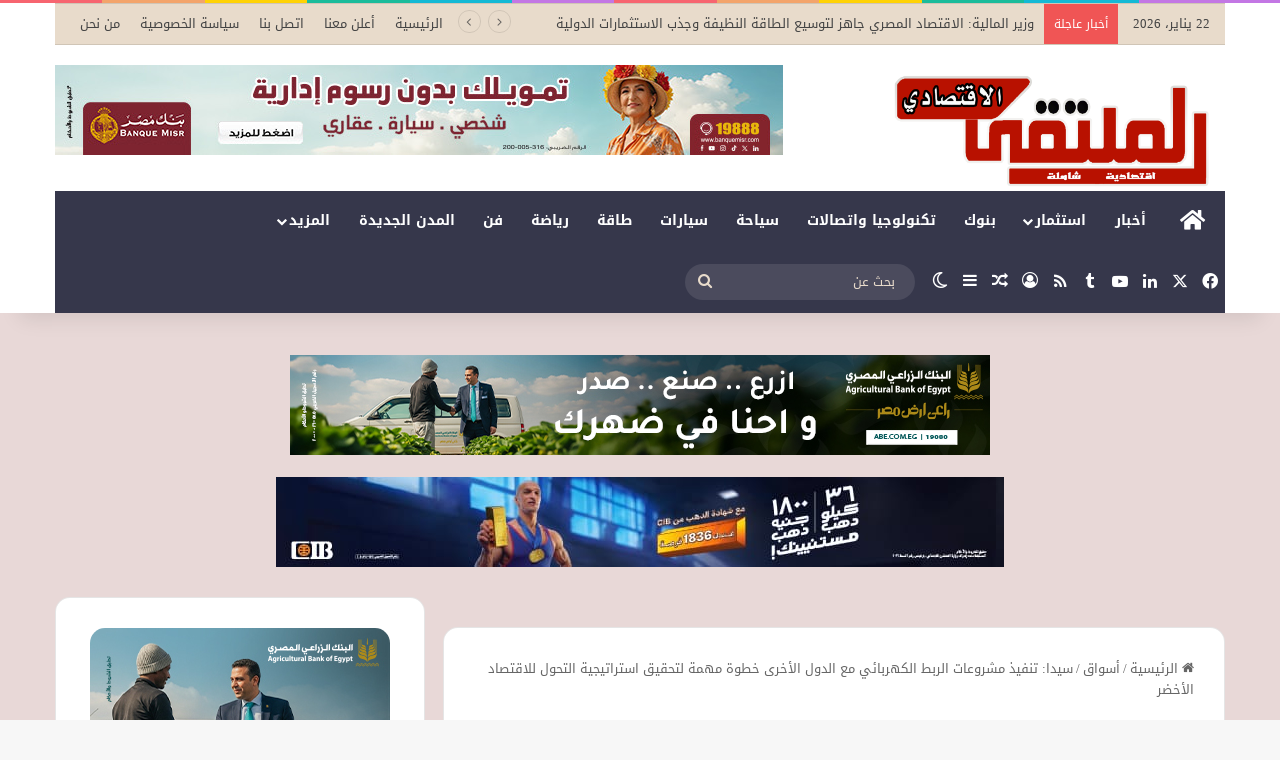

--- FILE ---
content_type: text/html; charset=UTF-8
request_url: https://www.moltakaaliqtisad.online/%D8%B3%D9%8A%D8%AF%D8%A7-%D8%AA%D9%86%D9%81%D9%8A%D8%B0-%D9%85%D8%B4%D8%B1%D9%88%D8%B9%D8%A7%D8%AA-%D8%A7%D9%84%D8%B1%D8%A8%D8%B7-%D8%A7%D9%84%D9%83%D9%87%D8%B1%D8%A8%D8%A7%D8%A6%D9%8A-%D9%85%D8%B9/
body_size: 31888
content:
<!DOCTYPE html> <html dir="rtl" lang="ar" data-skin="light"> <head> <meta charset="UTF-8"/> <link rel="profile" href="//gmpg.org/xfn/11"/> <meta http-equiv='x-dns-prefetch-control' content='on'> <link rel='dns-prefetch' href="//cdnjs.cloudflare.com/"/> <link rel='dns-prefetch' href="//ajax.googleapis.com/"/> <link rel='dns-prefetch' href="//fonts.googleapis.com/"/> <link rel='dns-prefetch' href="//fonts.gstatic.com/"/> <link rel='dns-prefetch' href="//s.gravatar.com/"/> <link rel='dns-prefetch' href="//www.google-analytics.com/"/> <meta name='robots' content='index, follow, max-image-preview:large, max-snippet:-1, max-video-preview:-1'/> <title>سيدا: تنفيذ مشروعات الربط الكهربائي مع الدول الأخرى خطوة مهمة لتحقيق استراتيجية التحول للاقتصاد الأخضر - جريدة الملتقي الاقتصادي</title> <link rel="canonical" href="https://www.moltakaaliqtisad.online/سيدا-تنفيذ-مشروعات-الربط-الكهربائي-مع/"/> <meta property="og:locale" content="ar_AR"/> <meta property="og:type" content="article"/> <meta property="og:title" content="سيدا: تنفيذ مشروعات الربط الكهربائي مع الدول الأخرى خطوة مهمة لتحقيق استراتيجية التحول للاقتصاد الأخضر - جريدة الملتقي الاقتصادي"/> <meta property="og:description" content="سيدا: تنفيذ مشروعات الربط الكهربائي مع الدول الأخرى خطوة مهمة لتحقيق استراتيجية التحول للاقتصاد الأخضر أيمن هيبة: الحكومة حريصة على زيادة الاعتماد على الطاقات المتجددة في توليد الكهرباء وتحلية المياه روماني حكيم: مصر تنفذ استراتيجية الاستفادة من الهيدروجين الأخضر كمصدر للطاقة النظيفة وبدء تصديره للعديد من الدول قال المهندس أيمن هيبة رئيس مجلس جمعية تنمية &hellip;"/> <meta property="og:url" content="https://www.moltakaaliqtisad.online/سيدا-تنفيذ-مشروعات-الربط-الكهربائي-مع/"/> <meta property="og:site_name" content="جريدة الملتقي الاقتصادي"/> <meta property="article:published_time" content="2023-11-02T11:08:32+00:00"/> <meta name="author" content="moltakaaliqtisad_vu5eti"/> <meta name="twitter:card" content="summary_large_image"/> <meta name="twitter:label1" content="كُتب بواسطة"/> <meta name="twitter:data1" content="moltakaaliqtisad_vu5eti"/> <script type="application/ld+json" class="yoast-schema-graph">{"@context":"https://schema.org","@graph":[{"@type":"Article","@id":"https://www.moltakaaliqtisad.online/%d8%b3%d9%8a%d8%af%d8%a7-%d8%aa%d9%86%d9%81%d9%8a%d8%b0-%d9%85%d8%b4%d8%b1%d9%88%d8%b9%d8%a7%d8%aa-%d8%a7%d9%84%d8%b1%d8%a8%d8%b7-%d8%a7%d9%84%d9%83%d9%87%d8%b1%d8%a8%d8%a7%d8%a6%d9%8a-%d9%85%d8%b9/#article","isPartOf":{"@id":"https://www.moltakaaliqtisad.online/%d8%b3%d9%8a%d8%af%d8%a7-%d8%aa%d9%86%d9%81%d9%8a%d8%b0-%d9%85%d8%b4%d8%b1%d9%88%d8%b9%d8%a7%d8%aa-%d8%a7%d9%84%d8%b1%d8%a8%d8%b7-%d8%a7%d9%84%d9%83%d9%87%d8%b1%d8%a8%d8%a7%d8%a6%d9%8a-%d9%85%d8%b9/"},"author":{"name":"moltakaaliqtisad_vu5eti","@id":"https://www.moltakaaliqtisad.online/#/schema/person/93e7f0e8a9e1015cedb8e1d8109a463b"},"headline":"سيدا: تنفيذ مشروعات الربط الكهربائي مع الدول الأخرى خطوة مهمة لتحقيق استراتيجية التحول للاقتصاد الأخضر","datePublished":"2023-11-02T11:08:32+00:00","mainEntityOfPage":{"@id":"https://www.moltakaaliqtisad.online/%d8%b3%d9%8a%d8%af%d8%a7-%d8%aa%d9%86%d9%81%d9%8a%d8%b0-%d9%85%d8%b4%d8%b1%d9%88%d8%b9%d8%a7%d8%aa-%d8%a7%d9%84%d8%b1%d8%a8%d8%b7-%d8%a7%d9%84%d9%83%d9%87%d8%b1%d8%a8%d8%a7%d8%a6%d9%8a-%d9%85%d8%b9/"},"wordCount":1,"image":{"@id":"https://www.moltakaaliqtisad.online/%d8%b3%d9%8a%d8%af%d8%a7-%d8%aa%d9%86%d9%81%d9%8a%d8%b0-%d9%85%d8%b4%d8%b1%d9%88%d8%b9%d8%a7%d8%aa-%d8%a7%d9%84%d8%b1%d8%a8%d8%b7-%d8%a7%d9%84%d9%83%d9%87%d8%b1%d8%a8%d8%a7%d8%a6%d9%8a-%d9%85%d8%b9/#primaryimage"},"thumbnailUrl":"","articleSection":["أسواق"],"inLanguage":"ar"},{"@type":"WebPage","@id":"https://www.moltakaaliqtisad.online/%d8%b3%d9%8a%d8%af%d8%a7-%d8%aa%d9%86%d9%81%d9%8a%d8%b0-%d9%85%d8%b4%d8%b1%d9%88%d8%b9%d8%a7%d8%aa-%d8%a7%d9%84%d8%b1%d8%a8%d8%b7-%d8%a7%d9%84%d9%83%d9%87%d8%b1%d8%a8%d8%a7%d8%a6%d9%8a-%d9%85%d8%b9/","url":"https://www.moltakaaliqtisad.online/%d8%b3%d9%8a%d8%af%d8%a7-%d8%aa%d9%86%d9%81%d9%8a%d8%b0-%d9%85%d8%b4%d8%b1%d9%88%d8%b9%d8%a7%d8%aa-%d8%a7%d9%84%d8%b1%d8%a8%d8%b7-%d8%a7%d9%84%d9%83%d9%87%d8%b1%d8%a8%d8%a7%d8%a6%d9%8a-%d9%85%d8%b9/","name":"سيدا: تنفيذ مشروعات الربط الكهربائي مع الدول الأخرى خطوة مهمة لتحقيق استراتيجية التحول للاقتصاد الأخضر - جريدة الملتقي الاقتصادي","isPartOf":{"@id":"https://www.moltakaaliqtisad.online/#website"},"primaryImageOfPage":{"@id":"https://www.moltakaaliqtisad.online/%d8%b3%d9%8a%d8%af%d8%a7-%d8%aa%d9%86%d9%81%d9%8a%d8%b0-%d9%85%d8%b4%d8%b1%d9%88%d8%b9%d8%a7%d8%aa-%d8%a7%d9%84%d8%b1%d8%a8%d8%b7-%d8%a7%d9%84%d9%83%d9%87%d8%b1%d8%a8%d8%a7%d8%a6%d9%8a-%d9%85%d8%b9/#primaryimage"},"image":{"@id":"https://www.moltakaaliqtisad.online/%d8%b3%d9%8a%d8%af%d8%a7-%d8%aa%d9%86%d9%81%d9%8a%d8%b0-%d9%85%d8%b4%d8%b1%d9%88%d8%b9%d8%a7%d8%aa-%d8%a7%d9%84%d8%b1%d8%a8%d8%b7-%d8%a7%d9%84%d9%83%d9%87%d8%b1%d8%a8%d8%a7%d8%a6%d9%8a-%d9%85%d8%b9/#primaryimage"},"thumbnailUrl":"","datePublished":"2023-11-02T11:08:32+00:00","author":{"@id":"https://www.moltakaaliqtisad.online/#/schema/person/93e7f0e8a9e1015cedb8e1d8109a463b"},"breadcrumb":{"@id":"https://www.moltakaaliqtisad.online/%d8%b3%d9%8a%d8%af%d8%a7-%d8%aa%d9%86%d9%81%d9%8a%d8%b0-%d9%85%d8%b4%d8%b1%d9%88%d8%b9%d8%a7%d8%aa-%d8%a7%d9%84%d8%b1%d8%a8%d8%b7-%d8%a7%d9%84%d9%83%d9%87%d8%b1%d8%a8%d8%a7%d8%a6%d9%8a-%d9%85%d8%b9/#breadcrumb"},"inLanguage":"ar","potentialAction":[{"@type":"ReadAction","target":["https://www.moltakaaliqtisad.online/%d8%b3%d9%8a%d8%af%d8%a7-%d8%aa%d9%86%d9%81%d9%8a%d8%b0-%d9%85%d8%b4%d8%b1%d9%88%d8%b9%d8%a7%d8%aa-%d8%a7%d9%84%d8%b1%d8%a8%d8%b7-%d8%a7%d9%84%d9%83%d9%87%d8%b1%d8%a8%d8%a7%d8%a6%d9%8a-%d9%85%d8%b9/"]}]},{"@type":"ImageObject","inLanguage":"ar","@id":"https://www.moltakaaliqtisad.online/%d8%b3%d9%8a%d8%af%d8%a7-%d8%aa%d9%86%d9%81%d9%8a%d8%b0-%d9%85%d8%b4%d8%b1%d9%88%d8%b9%d8%a7%d8%aa-%d8%a7%d9%84%d8%b1%d8%a8%d8%b7-%d8%a7%d9%84%d9%83%d9%87%d8%b1%d8%a8%d8%a7%d8%a6%d9%8a-%d9%85%d8%b9/#primaryimage","url":"","contentUrl":""},{"@type":"BreadcrumbList","@id":"https://www.moltakaaliqtisad.online/%d8%b3%d9%8a%d8%af%d8%a7-%d8%aa%d9%86%d9%81%d9%8a%d8%b0-%d9%85%d8%b4%d8%b1%d9%88%d8%b9%d8%a7%d8%aa-%d8%a7%d9%84%d8%b1%d8%a8%d8%b7-%d8%a7%d9%84%d9%83%d9%87%d8%b1%d8%a8%d8%a7%d8%a6%d9%8a-%d9%85%d8%b9/#breadcrumb","itemListElement":[{"@type":"ListItem","position":1,"name":"الرئيسية","item":"https://www.moltakaaliqtisad.online/"},{"@type":"ListItem","position":2,"name":"سيدا: تنفيذ مشروعات الربط الكهربائي مع الدول الأخرى خطوة مهمة لتحقيق استراتيجية التحول للاقتصاد الأخضر"}]},{"@type":"WebSite","@id":"https://www.moltakaaliqtisad.online/#website","url":"https://www.moltakaaliqtisad.online/","name":"جريدة الملتقي الاقتصادي","description":"مجتمع الاقتصاد الأول","potentialAction":[{"@type":"SearchAction","target":{"@type":"EntryPoint","urlTemplate":"https://www.moltakaaliqtisad.online/?s={search_term_string}"},"query-input":{"@type":"PropertyValueSpecification","valueRequired":true,"valueName":"search_term_string"}}],"inLanguage":"ar"},{"@type":"Person","@id":"https://www.moltakaaliqtisad.online/#/schema/person/93e7f0e8a9e1015cedb8e1d8109a463b","name":"moltakaaliqtisad_vu5eti","sameAs":["https://www.moltakaaliqtisad.online"],"url":"https://www.moltakaaliqtisad.online/author/moltakaaliqtisad_vu5eti/"}]}</script> <link rel='dns-prefetch' href="//www.googletagmanager.com/"/> <link rel='dns-prefetch' href="//fonts.googleapis.com/"/> <link rel='dns-prefetch' href="//pagead2.googlesyndication.com/"/> <link rel="alternate" type="application/rss+xml" title="جريدة الملتقي الاقتصادي &laquo; الخلاصة" href="/feed/"/> <link rel="alternate" type="application/rss+xml" title="جريدة الملتقي الاقتصادي &laquo; خلاصة التعليقات" href="/comments/feed/"/> <script type="text/javascript">
			try {
				if( 'undefined' != typeof localStorage ){
					var tieSkin = localStorage.getItem('tie-skin');
				}

				
				var html = document.getElementsByTagName('html')[0].classList,
						htmlSkin = 'light';

				if( html.contains('dark-skin') ){
					htmlSkin = 'dark';
				}

				if( tieSkin != null && tieSkin != htmlSkin ){
					html.add('tie-skin-inverted');
					var tieSkinInverted = true;
				}

				if( tieSkin == 'dark' ){
					html.add('dark-skin');
				}
				else if( tieSkin == 'light' ){
					html.remove( 'dark-skin' );
				}
				
			} catch(e) { console.log( e ) }

		</script> <link rel="alternate" type="application/rss+xml" title="جريدة الملتقي الاقتصادي &laquo; سيدا: تنفيذ مشروعات الربط الكهربائي مع الدول الأخرى خطوة مهمة لتحقيق استراتيجية التحول للاقتصاد الأخضر خلاصة التعليقات" href="/%d8%b3%d9%8a%d8%af%d8%a7-%d8%aa%d9%86%d9%81%d9%8a%d8%b0-%d9%85%d8%b4%d8%b1%d9%88%d8%b9%d8%a7%d8%aa-%d8%a7%d9%84%d8%b1%d8%a8%d8%b7-%d8%a7%d9%84%d9%83%d9%87%d8%b1%d8%a8%d8%a7%d8%a6%d9%8a-%d9%85%d8%b9/feed/"/> <style type="text/css"> :root{ --tie-preset-gradient-1: linear-gradient(135deg, rgba(6, 147, 227, 1) 0%, rgb(155, 81, 224) 100%); --tie-preset-gradient-2: linear-gradient(135deg, rgb(122, 220, 180) 0%, rgb(0, 208, 130) 100%); --tie-preset-gradient-3: linear-gradient(135deg, rgba(252, 185, 0, 1) 0%, rgba(255, 105, 0, 1) 100%); --tie-preset-gradient-4: linear-gradient(135deg, rgba(255, 105, 0, 1) 0%, rgb(207, 46, 46) 100%); --tie-preset-gradient-5: linear-gradient(135deg, rgb(238, 238, 238) 0%, rgb(169, 184, 195) 100%); --tie-preset-gradient-6: linear-gradient(135deg, rgb(74, 234, 220) 0%, rgb(151, 120, 209) 20%, rgb(207, 42, 186) 40%, rgb(238, 44, 130) 60%, rgb(251, 105, 98) 80%, rgb(254, 248, 76) 100%); --tie-preset-gradient-7: linear-gradient(135deg, rgb(255, 206, 236) 0%, rgb(152, 150, 240) 100%); --tie-preset-gradient-8: linear-gradient(135deg, rgb(254, 205, 165) 0%, rgb(254, 45, 45) 50%, rgb(107, 0, 62) 100%); --tie-preset-gradient-9: linear-gradient(135deg, rgb(255, 203, 112) 0%, rgb(199, 81, 192) 50%, rgb(65, 88, 208) 100%); --tie-preset-gradient-10: linear-gradient(135deg, rgb(255, 245, 203) 0%, rgb(182, 227, 212) 50%, rgb(51, 167, 181) 100%); --tie-preset-gradient-11: linear-gradient(135deg, rgb(202, 248, 128) 0%, rgb(113, 206, 126) 100%); --tie-preset-gradient-12: linear-gradient(135deg, rgb(2, 3, 129) 0%, rgb(40, 116, 252) 100%); --tie-preset-gradient-13: linear-gradient(135deg, #4D34FA, #ad34fa); --tie-preset-gradient-14: linear-gradient(135deg, #0057FF, #31B5FF); --tie-preset-gradient-15: linear-gradient(135deg, #FF007A, #FF81BD); --tie-preset-gradient-16: linear-gradient(135deg, #14111E, #4B4462); --tie-preset-gradient-17: linear-gradient(135deg, #F32758, #FFC581); --main-nav-background: #1f2024; --main-nav-secondry-background: rgba(0,0,0,0.2); --main-nav-primary-color: #0088ff; --main-nav-contrast-primary-color: #FFFFFF; --main-nav-text-color: #FFFFFF; --main-nav-secondry-text-color: rgba(225,255,255,0.5); --main-nav-main-border-color: rgba(255,255,255,0.07); --main-nav-secondry-border-color: rgba(255,255,255,0.04); } </style> <link rel="alternate" title="oEmbed (JSON)" type="application/json+oembed" href="/wp-json/oembed/1.0/embed?url=https%3A%2F%2Fwww.moltakaaliqtisad.online%2F%25d8%25b3%25d9%258a%25d8%25af%25d8%25a7-%25d8%25aa%25d9%2586%25d9%2581%25d9%258a%25d8%25b0-%25d9%2585%25d8%25b4%25d8%25b1%25d9%2588%25d8%25b9%25d8%25a7%25d8%25aa-%25d8%25a7%25d9%2584%25d8%25b1%25d8%25a8%25d8%25b7-%25d8%25a7%25d9%2584%25d9%2583%25d9%2587%25d8%25b1%25d8%25a8%25d8%25a7%25d8%25a6%25d9%258a-%25d9%2585%25d8%25b9%2F"/> <link rel="alternate" title="oEmbed (XML)" type="text/xml+oembed" href="/wp-json/oembed/1.0/embed?url=https%3A%2F%2Fwww.moltakaaliqtisad.online%2F%25d8%25b3%25d9%258a%25d8%25af%25d8%25a7-%25d8%25aa%25d9%2586%25d9%2581%25d9%258a%25d8%25b0-%25d9%2585%25d8%25b4%25d8%25b1%25d9%2588%25d8%25b9%25d8%25a7%25d8%25aa-%25d8%25a7%25d9%2584%25d8%25b1%25d8%25a8%25d8%25b7-%25d8%25a7%25d9%2584%25d9%2583%25d9%2587%25d8%25b1%25d8%25a8%25d8%25a7%25d8%25a6%25d9%258a-%25d9%2585%25d8%25b9%2F&#038;format=xml"/> <meta name="viewport" content="width=device-width, initial-scale=1.0"/><style id='wp-img-auto-sizes-contain-inline-css' type='text/css'> img:is([sizes=auto i],[sizes^="auto," i]){contain-intrinsic-size:3000px 1500px} /*# sourceURL=wp-img-auto-sizes-contain-inline-css */ </style>  <link rel='stylesheet' id='droidarabickufi-css' href="//fonts.googleapis.com/earlyaccess/droidarabickufi?ver=6.9" type='text/css' media='all'/> <link rel='stylesheet' id='notosanskufiarabic-css' href="//fonts.googleapis.com/earlyaccess/notosanskufiarabic?ver=6.9" type='text/css' media='all'/> <style id='wp-emoji-styles-inline-css' type='text/css'> img.wp-smiley, img.emoji { display: inline !important; border: none !important; box-shadow: none !important; height: 1em !important; width: 1em !important; margin: 0 0.07em !important; vertical-align: -0.1em !important; background: none !important; padding: 0 !important; } /*# sourceURL=wp-emoji-styles-inline-css */ </style> <link rel='stylesheet' id='tie-css-base-css' href="/wp-content/themes/jannah/assets/css/base.min.css?ver=7.2.0" type='text/css' media='all'/> <link rel='stylesheet' id='tie-css-styles-css' href="/wp-content/themes/jannah/assets/css/style.min.css?ver=7.2.0" type='text/css' media='all'/> <link rel='stylesheet' id='tie-css-widgets-css' href="/wp-content/themes/jannah/assets/css/widgets.min.css?ver=7.2.0" type='text/css' media='all'/> <link rel='stylesheet' id='tie-css-helpers-css' href="/wp-content/themes/jannah/assets/css/helpers.min.css?ver=7.2.0" type='text/css' media='all'/> <link rel='stylesheet' id='tie-fontawesome5-css' href="/wp-content/themes/jannah/assets/css/fontawesome.css?ver=7.2.0" type='text/css' media='all'/> <link rel='stylesheet' id='tie-css-ilightbox-css' href="/wp-content/themes/jannah/assets/ilightbox/dark-skin/skin.css?ver=7.2.0" type='text/css' media='all'/> <link rel='stylesheet' id='tie-css-shortcodes-css' href="/wp-content/themes/jannah/assets/css/plugins/shortcodes.min.css?ver=7.2.0" type='text/css' media='all'/> <link rel='stylesheet' id='tie-css-single-css' href="/wp-content/themes/jannah/assets/css/single.min.css?ver=7.2.0" type='text/css' media='all'/> <link rel='stylesheet' id='tie-css-print-css' href="/wp-content/themes/jannah/assets/css/print.css?ver=7.2.0" type='text/css' media='print'/> <style id='tie-css-print-inline-css' type='text/css'> body{font-family: Droid Arabic Kufi;}.logo-text,h1,h2,h3,h4,h5,h6,.the-subtitle{font-family: Noto Sans Kufi Arabic;}#main-nav .main-menu > ul > li > a{font-family: Noto Sans Kufi Arabic;}blockquote p{font-family: Noto Sans Kufi Arabic;}html #tie-wrapper .mag-box.big-post-left-box li:not(:first-child) .post-title,html #tie-wrapper .mag-box.big-post-top-box li:not(:first-child) .post-title,html #tie-wrapper .mag-box.half-box li:not(:first-child) .post-title,html #tie-wrapper .mag-box.big-thumb-left-box li:not(:first-child) .post-title,html #tie-wrapper .mag-box.scrolling-box .slide .post-title,html #tie-wrapper .mag-box.miscellaneous-box li:not(:first-child) .post-title{font-weight: 500;}:root:root{--brand-color: #613942;--dark-brand-color: #2f0710;--bright-color: #FFFFFF;--base-color: #2c2f34;}#reading-position-indicator{box-shadow: 0 0 10px rgba( 97,57,66,0.7);}html :root:root{--brand-color: #613942;--dark-brand-color: #2f0710;--bright-color: #FFFFFF;--base-color: #2c2f34;}html #reading-position-indicator{box-shadow: 0 0 10px rgba( 97,57,66,0.7);}html #top-nav,html #top-nav .sub-menu,html #top-nav .comp-sub-menu,html #top-nav .ticker-content,html #top-nav .ticker-swipe,html .top-nav-boxed #top-nav .topbar-wrapper,html .top-nav-dark .top-menu ul,html #autocomplete-suggestions.search-in-top-nav{background-color : #e8dbcb;}html #top-nav *,html #autocomplete-suggestions.search-in-top-nav{border-color: rgba( #000000,0.08);}html #top-nav .icon-basecloud-bg:after{color: #e8dbcb;}html #top-nav a:not(:hover),html #top-nav input,html #top-nav #search-submit,html #top-nav .fa-spinner,html #top-nav .dropdown-social-icons li a span,html #top-nav .components > li .social-link:not(:hover) span,html #autocomplete-suggestions.search-in-top-nav a{color: #444444;}html #top-nav input::-moz-placeholder{color: #444444;}html #top-nav input:-moz-placeholder{color: #444444;}html #top-nav input:-ms-input-placeholder{color: #444444;}html #top-nav input::-webkit-input-placeholder{color: #444444;}html #top-nav,html .search-in-top-nav{--tie-buttons-color: #839973;--tie-buttons-border-color: #839973;--tie-buttons-text: #FFFFFF;--tie-buttons-hover-color: #657b55;}html #top-nav a:hover,html #top-nav .menu li:hover > a,html #top-nav .menu > .tie-current-menu > a,html #top-nav .components > li:hover > a,html #top-nav .components #search-submit:hover,html #autocomplete-suggestions.search-in-top-nav .post-title a:hover{color: #839973;}html #top-nav,html #top-nav .comp-sub-menu,html #top-nav .tie-weather-widget{color: #444444;}html #autocomplete-suggestions.search-in-top-nav .post-meta,html #autocomplete-suggestions.search-in-top-nav .post-meta a:not(:hover){color: rgba( 68,68,68,0.7 );}html #top-nav .weather-icon .icon-cloud,html #top-nav .weather-icon .icon-basecloud-bg,html #top-nav .weather-icon .icon-cloud-behind{color: #444444 !important;}html #main-nav .main-menu-wrapper,html #main-nav .menu-sub-content,html #main-nav .comp-sub-menu,html #main-nav ul.cats-vertical li a.is-active,html #main-nav ul.cats-vertical li a:hover,html #autocomplete-suggestions.search-in-main-nav{background-color: #36374b;}html #main-nav{border-width: 0;}html #theme-header #main-nav:not(.fixed-nav){bottom: 0;}html #main-nav .icon-basecloud-bg:after{color: #36374b;}html #autocomplete-suggestions.search-in-main-nav{border-color: rgba(255,255,255,0.07);}html .main-nav-boxed #main-nav .main-menu-wrapper{border-width: 0;}html #main-nav a:not(:hover),html #main-nav a.social-link:not(:hover) span,html #main-nav .dropdown-social-icons li a span,html #autocomplete-suggestions.search-in-main-nav a{color: #ffffff;}html .main-nav,html .search-in-main-nav{--main-nav-primary-color: #839973;--tie-buttons-color: #839973;--tie-buttons-border-color: #839973;--tie-buttons-text: #FFFFFF;--tie-buttons-hover-color: #657b55;}html #main-nav .mega-links-head:after,html #main-nav .cats-horizontal a.is-active,html #main-nav .cats-horizontal a:hover,html #main-nav .spinner > div{background-color: #839973;}html #main-nav .menu ul li:hover > a,html #main-nav .menu ul li.current-menu-item:not(.mega-link-column) > a,html #main-nav .components a:hover,html #main-nav .components > li:hover > a,html #main-nav #search-submit:hover,html #main-nav .cats-vertical a.is-active,html #main-nav .cats-vertical a:hover,html #main-nav .mega-menu .post-meta a:hover,html #main-nav .mega-menu .post-box-title a:hover,html #autocomplete-suggestions.search-in-main-nav a:hover,html #main-nav .spinner-circle:after{color: #839973;}html #main-nav .menu > li.tie-current-menu > a,html #main-nav .menu > li:hover > a,html .theme-header #main-nav .mega-menu .cats-horizontal a.is-active,html .theme-header #main-nav .mega-menu .cats-horizontal a:hover{color: #FFFFFF;}html #main-nav .menu > li.tie-current-menu > a:before,html #main-nav .menu > li:hover > a:before{border-top-color: #FFFFFF;}html #main-nav,html #main-nav input,html #main-nav #search-submit,html #main-nav .fa-spinner,html #main-nav .comp-sub-menu,html #main-nav .tie-weather-widget{color: #e8dbcb;}html #main-nav input::-moz-placeholder{color: #e8dbcb;}html #main-nav input:-moz-placeholder{color: #e8dbcb;}html #main-nav input:-ms-input-placeholder{color: #e8dbcb;}html #main-nav input::-webkit-input-placeholder{color: #e8dbcb;}html #main-nav .mega-menu .post-meta,html #main-nav .mega-menu .post-meta a,html #autocomplete-suggestions.search-in-main-nav .post-meta{color: rgba(232,219,203,0.6);}html #main-nav .weather-icon .icon-cloud,html #main-nav .weather-icon .icon-basecloud-bg,html #main-nav .weather-icon .icon-cloud-behind{color: #e8dbcb !important;}html #tie-container #tie-wrapper,html .post-layout-8 #content{background-color: #e8d8d7;}html #footer{background-color: #36374b;}html #site-info{background-color: #36374b;}html #footer .posts-list-counter .posts-list-items li.widget-post-list:before{border-color: #36374b;}html #footer .timeline-widget a .date:before{border-color: rgba(54,55,75,0.8);}html #footer .footer-boxed-widget-area,html #footer textarea,html #footer input:not([type=submit]),html #footer select,html #footer code,html #footer kbd,html #footer pre,html #footer samp,html #footer .show-more-button,html #footer .slider-links .tie-slider-nav span,html #footer #wp-calendar,html #footer #wp-calendar tbody td,html #footer #wp-calendar thead th,html #footer .widget.buddypress .item-options a{border-color: rgba(255,255,255,0.1);}html #footer .social-statistics-widget .white-bg li.social-icons-item a,html #footer .widget_tag_cloud .tagcloud a,html #footer .latest-tweets-widget .slider-links .tie-slider-nav span,html #footer .widget_layered_nav_filters a{border-color: rgba(255,255,255,0.1);}html #footer .social-statistics-widget .white-bg li:before{background: rgba(255,255,255,0.1);}html .site-footer #wp-calendar tbody td{background: rgba(255,255,255,0.02);}html #footer .white-bg .social-icons-item a span.followers span,html #footer .circle-three-cols .social-icons-item a .followers-num,html #footer .circle-three-cols .social-icons-item a .followers-name{color: rgba(255,255,255,0.8);}html #footer .timeline-widget ul:before,html #footer .timeline-widget a:not(:hover) .date:before{background-color: #18192d;}html #footer,html #footer textarea,html #footer input:not([type='submit']),html #footer select,html #footer #wp-calendar tbody,html #footer .tie-slider-nav li span:not(:hover),html #footer .widget_categories li a:before,html #footer .widget_product_categories li a:before,html #footer .widget_layered_nav li a:before,html #footer .widget_archive li a:before,html #footer .widget_nav_menu li a:before,html #footer .widget_meta li a:before,html #footer .widget_pages li a:before,html #footer .widget_recent_entries li a:before,html #footer .widget_display_forums li a:before,html #footer .widget_display_views li a:before,html #footer .widget_rss li a:before,html #footer .widget_display_stats dt:before,html #footer .subscribe-widget-content h3,html #footer .about-author .social-icons a:not(:hover) span{color: #e8dbcb;}html #footer post-widget-body .meta-item,html #footer .post-meta,html #footer .stream-title,html #footer.dark-skin .timeline-widget .date,html #footer .wp-caption .wp-caption-text,html #footer .rss-date{color: rgba(232,219,203,0.7);}html #footer input::-moz-placeholder{color: #e8dbcb;}html #footer input:-moz-placeholder{color: #e8dbcb;}html #footer input:-ms-input-placeholder{color: #e8dbcb;}html #footer input::-webkit-input-placeholder{color: #e8dbcb;}html .site-footer.dark-skin a:not(:hover){color: #ffffff;}html .site-footer.dark-skin a:hover,html #footer .stars-rating-active,html #footer .twitter-icon-wrap span,html .block-head-4.magazine2 #footer .tabs li a{color: #e8dbcb;}html #footer .circle_bar{stroke: #e8dbcb;}html #footer .widget.buddypress .item-options a.selected,html #footer .widget.buddypress .item-options a.loading,html #footer .tie-slider-nav span:hover,html .block-head-4.magazine2 #footer .tabs{border-color: #e8dbcb;}html .magazine2:not(.block-head-4) #footer .tabs a:hover,html .magazine2:not(.block-head-4) #footer .tabs .active a,html .magazine1 #footer .tabs a:hover,html .magazine1 #footer .tabs .active a,html .block-head-4.magazine2 #footer .tabs.tabs .active a,html .block-head-4.magazine2 #footer .tabs > .active a:before,html .block-head-4.magazine2 #footer .tabs > li.active:nth-child(n) a:after,html #footer .digital-rating-static,html #footer .timeline-widget li a:hover .date:before,html #footer #wp-calendar #today,html #footer .posts-list-counter .posts-list-items li.widget-post-list:before,html #footer .cat-counter span,html #footer.dark-skin .the-global-title:after,html #footer .button,html #footer [type='submit'],html #footer .spinner > div,html #footer .widget.buddypress .item-options a.selected,html #footer .widget.buddypress .item-options a.loading,html #footer .tie-slider-nav span:hover,html #footer .fullwidth-area .tagcloud a:hover{background-color: #e8dbcb;color: #000000;}html .block-head-4.magazine2 #footer .tabs li a:hover{color: #cabdad;}html .block-head-4.magazine2 #footer .tabs.tabs .active a:hover,html #footer .widget.buddypress .item-options a.selected,html #footer .widget.buddypress .item-options a.loading,html #footer .tie-slider-nav span:hover{color: #000000 !important;}html #footer .button:hover,html #footer [type='submit']:hover{background-color: #cabdad;color: #000000;}html #site-info,html #site-info ul.social-icons li a:not(:hover) span{color: #ffffff;}html #footer .site-info a:not(:hover){color: #ffffff;}html #footer .site-info a:hover{color: #e8dbcb;}html body .mag-box .breaking,html body .social-icons-widget .social-icons-item .social-link,html body .widget_product_tag_cloud a,html body .widget_tag_cloud a,html body .post-tags a,html body .widget_layered_nav_filters a,html body .post-bottom-meta-title,html body .post-bottom-meta a,html body .post-cat,html body .show-more-button,html body #instagram-link.is-expanded .follow-button,html body .cat-counter a + span,html body .mag-box-options .slider-arrow-nav a,html body .main-menu .cats-horizontal li a,html body #instagram-link.is-compact,html body .pages-numbers a,html body .pages-nav-item,html body .bp-pagination-links .page-numbers,html body .fullwidth-area .widget_tag_cloud .tagcloud a,html body ul.breaking-news-nav li.jnt-prev,html body ul.breaking-news-nav li.jnt-next,html body #tie-popup-search-mobile table.gsc-search-box{border-radius: 35px;}html body .mag-box ul.breaking-news-nav li{border: 0 !important;}html body #instagram-link.is-compact{padding-right: 40px;padding-left: 40px;}html body .post-bottom-meta-title,html body .post-bottom-meta a,html body .more-link{padding-right: 15px;padding-left: 15px;}html body #masonry-grid .container-wrapper .post-thumb img{border-radius: 0px;}html body .video-thumbnail,html body .review-item,html body .review-summary,html body .user-rate-wrap,html body textarea,html body input,html body select{border-radius: 5px;}html body .post-content-slideshow,html body #tie-read-next,html body .prev-next-post-nav .post-thumb,html body .post-thumb img,html body .container-wrapper,html body .tie-popup-container .container-wrapper,html body .widget,html body .grid-slider-wrapper .grid-item,html body .slider-vertical-navigation .slide,html body .boxed-slider:not(.grid-slider-wrapper) .slide,html body .buddypress-wrap .activity-list .load-more a,html body .buddypress-wrap .activity-list .load-newest a,html body .woocommerce .products .product .product-img img,html body .woocommerce .products .product .product-img,html body .woocommerce .woocommerce-tabs,html body .woocommerce div.product .related.products,html body .woocommerce div.product .up-sells.products,html body .woocommerce .cart_totals,html .woocommerce .cross-sells,html body .big-thumb-left-box-inner,html body .miscellaneous-box .posts-items li:first-child,html body .single-big-img,html body .masonry-with-spaces .container-wrapper .slide,html body .news-gallery-items li .post-thumb,html body .scroll-2-box .slide,html .magazine1.archive:not(.bbpress) .entry-header-outer,html .magazine1.search .entry-header-outer,html .magazine1.archive:not(.bbpress) .mag-box .container-wrapper,html .magazine1.search .mag-box .container-wrapper,html body.magazine1 .entry-header-outer + .mag-box,html body .digital-rating-static,html body .entry q,html body .entry blockquote,html body #instagram-link.is-expanded,html body.single-post .featured-area,html body.post-layout-8 #content,html body .footer-boxed-widget-area,html body .tie-video-main-slider,html body .post-thumb-overlay,html body .widget_media_image img,html body .stream-item-mag img,html body .media-page-layout .post-element{border-radius: 15px;}html #subcategories-section .container-wrapper{border-radius: 15px !important;margin-top: 15px !important;border-top-width: 1px !important;}@media (max-width: 767px) {html .tie-video-main-slider iframe{border-top-right-radius: 15px;border-top-left-radius: 15px;}}html .magazine1.archive:not(.bbpress) .mag-box .container-wrapper,html .magazine1.search .mag-box .container-wrapper{margin-top: 15px;border-top-width: 1px;}html body .section-wrapper:not(.container-full) .wide-slider-wrapper .slider-main-container,html body .section-wrapper:not(.container-full) .wide-slider-three-slids-wrapper{border-radius: 15px;overflow: hidden;}html body .wide-slider-nav-wrapper,html body .share-buttons-bottom,html body .first-post-gradient li:first-child .post-thumb:after,html body .scroll-2-box .post-thumb:after{border-bottom-left-radius: 15px;border-bottom-right-radius: 15px;}html body .main-menu .menu-sub-content,html body .comp-sub-menu{border-bottom-left-radius: 10px;border-bottom-right-radius: 10px;}html body.single-post .featured-area{overflow: hidden;}html body #check-also-box.check-also-left{border-top-right-radius: 15px;border-bottom-right-radius: 15px;}html body #check-also-box.check-also-right{border-top-left-radius: 15px;border-bottom-left-radius: 15px;}html body .mag-box .breaking-news-nav li:last-child{border-top-right-radius: 35px;border-bottom-right-radius: 35px;}html body .mag-box .breaking-title:before{border-top-right-radius: 35px;border-bottom-right-radius: 35px;}html body .tabs li:last-child a,html body .full-overlay-title li:not(.no-post-thumb) .block-title-overlay{border-top-left-radius: 15px;}html body .center-overlay-title li:not(.no-post-thumb) .block-title-overlay,html body .tabs li:first-child a{border-top-right-radius: 15px;} /*# sourceURL=tie-css-print-inline-css */ </style> <script type="text/javascript" src="https://www.moltakaaliqtisad.online/wp-includes/js/jquery/jquery.min.js?ver=3.7.1" id="jquery-core-js"></script> <script type="text/javascript" src="https://www.moltakaaliqtisad.online/wp-includes/js/jquery/jquery-migrate.min.js?ver=3.4.1" id="jquery-migrate-js"></script> <script type="text/javascript" src="https://www.googletagmanager.com/gtag/js?id=G-7DMHKXZ5HX" id="google_gtagjs-js" async></script> <script type="text/javascript" id="google_gtagjs-js-after">
/* <![CDATA[ */
window.dataLayer = window.dataLayer || [];function gtag(){dataLayer.push(arguments);}
gtag("set","linker",{"domains":["www.moltakaaliqtisad.online"]});
gtag("js", new Date());
gtag("set", "developer_id.dZTNiMT", true);
gtag("config", "G-7DMHKXZ5HX");
 window._googlesitekit = window._googlesitekit || {}; window._googlesitekit.throttledEvents = []; window._googlesitekit.gtagEvent = (name, data) => { var key = JSON.stringify( { name, data } ); if ( !! window._googlesitekit.throttledEvents[ key ] ) { return; } window._googlesitekit.throttledEvents[ key ] = true; setTimeout( () => { delete window._googlesitekit.throttledEvents[ key ]; }, 5 ); gtag( "event", name, { ...data, event_source: "site-kit" } ); }; 
//# sourceURL=google_gtagjs-js-after
/* ]]> */
</script> <link rel="https://api.w.org/" href="/wp-json/"/><link rel="alternate" title="JSON" type="application/json" href="/wp-json/wp/v2/posts/83712"/><link rel="EditURI" type="application/rsd+xml" title="RSD" href="/xmlrpc.php?rsd"/> <link rel="stylesheet" href="/wp-content/themes/jannah/rtl.css" type="text/css" media="screen"/><meta name="generator" content="WordPress 6.9"/> <link rel='shortlink' href="/?p=83712"/> <meta name="generator" content="Site Kit by Google 1.170.0"/><meta http-equiv="X-UA-Compatible" content="IE=edge"><script async src="https://pagead2.googlesyndication.com/pagead/js/adsbygoogle.js?client=ca-pub-2091447839002882"
     crossorigin="anonymous"></script> <script async src="https://www.googletagmanager.com/gtag/js?id=G-3R54LG1JYY"></script> <script>
  window.dataLayer = window.dataLayer || [];
  function gtag(){dataLayer.push(arguments);}
  gtag('js', new Date());

  gtag('config', 'G-3R54LG1JYY');
</script> <script async src="https://www.googletagmanager.com/gtag/js?id=G-7DMHKXZ5HX"></script> <script>
  window.dataLayer = window.dataLayer || [];
  function gtag(){dataLayer.push(arguments);}
  gtag('js', new Date());

  gtag('config', 'G-7DMHKXZ5HX');
</script> <meta name="google-site-verification" content="wcbjr_coQ6ONbifGrzrMGQuHWSq35V66ZpT9uB_bdTU"/> <meta name="google-adsense-platform-account" content="ca-host-pub-2644536267352236"> <meta name="google-adsense-platform-domain" content="sitekit.withgoogle.com"> <script type="text/javascript" async="async" src="https://pagead2.googlesyndication.com/pagead/js/adsbygoogle.js?client=ca-pub-2091447839002882&amp;host=ca-host-pub-2644536267352236" crossorigin="anonymous"></script> <link rel="icon" href="/wp-content/uploads/2024/11/cropped-Opera-Snapshot_2024-11-15_033215_encrypted-tbn0.gstatic.com_-32x32.png" sizes="32x32"/> <link rel="icon" href="/wp-content/uploads/2024/11/cropped-Opera-Snapshot_2024-11-15_033215_encrypted-tbn0.gstatic.com_-192x192.png" sizes="192x192"/> <link rel="apple-touch-icon" href="/wp-content/uploads/2024/11/cropped-Opera-Snapshot_2024-11-15_033215_encrypted-tbn0.gstatic.com_-180x180.png"/> <meta name="msapplication-TileImage" content="https://www.moltakaaliqtisad.online/wp-content/uploads/2024/11/cropped-Opera-Snapshot_2024-11-15_033215_encrypted-tbn0.gstatic.com_-270x270.png"/> <style id='global-styles-inline-css' type='text/css'> :root{--wp--preset--aspect-ratio--square: 1;--wp--preset--aspect-ratio--4-3: 4/3;--wp--preset--aspect-ratio--3-4: 3/4;--wp--preset--aspect-ratio--3-2: 3/2;--wp--preset--aspect-ratio--2-3: 2/3;--wp--preset--aspect-ratio--16-9: 16/9;--wp--preset--aspect-ratio--9-16: 9/16;--wp--preset--color--black: #000000;--wp--preset--color--cyan-bluish-gray: #abb8c3;--wp--preset--color--white: #ffffff;--wp--preset--color--pale-pink: #f78da7;--wp--preset--color--vivid-red: #cf2e2e;--wp--preset--color--luminous-vivid-orange: #ff6900;--wp--preset--color--luminous-vivid-amber: #fcb900;--wp--preset--color--light-green-cyan: #7bdcb5;--wp--preset--color--vivid-green-cyan: #00d084;--wp--preset--color--pale-cyan-blue: #8ed1fc;--wp--preset--color--vivid-cyan-blue: #0693e3;--wp--preset--color--vivid-purple: #9b51e0;--wp--preset--color--global-color: #613942;--wp--preset--gradient--vivid-cyan-blue-to-vivid-purple: linear-gradient(135deg,rgb(6,147,227) 0%,rgb(155,81,224) 100%);--wp--preset--gradient--light-green-cyan-to-vivid-green-cyan: linear-gradient(135deg,rgb(122,220,180) 0%,rgb(0,208,130) 100%);--wp--preset--gradient--luminous-vivid-amber-to-luminous-vivid-orange: linear-gradient(135deg,rgb(252,185,0) 0%,rgb(255,105,0) 100%);--wp--preset--gradient--luminous-vivid-orange-to-vivid-red: linear-gradient(135deg,rgb(255,105,0) 0%,rgb(207,46,46) 100%);--wp--preset--gradient--very-light-gray-to-cyan-bluish-gray: linear-gradient(135deg,rgb(238,238,238) 0%,rgb(169,184,195) 100%);--wp--preset--gradient--cool-to-warm-spectrum: linear-gradient(135deg,rgb(74,234,220) 0%,rgb(151,120,209) 20%,rgb(207,42,186) 40%,rgb(238,44,130) 60%,rgb(251,105,98) 80%,rgb(254,248,76) 100%);--wp--preset--gradient--blush-light-purple: linear-gradient(135deg,rgb(255,206,236) 0%,rgb(152,150,240) 100%);--wp--preset--gradient--blush-bordeaux: linear-gradient(135deg,rgb(254,205,165) 0%,rgb(254,45,45) 50%,rgb(107,0,62) 100%);--wp--preset--gradient--luminous-dusk: linear-gradient(135deg,rgb(255,203,112) 0%,rgb(199,81,192) 50%,rgb(65,88,208) 100%);--wp--preset--gradient--pale-ocean: linear-gradient(135deg,rgb(255,245,203) 0%,rgb(182,227,212) 50%,rgb(51,167,181) 100%);--wp--preset--gradient--electric-grass: linear-gradient(135deg,rgb(202,248,128) 0%,rgb(113,206,126) 100%);--wp--preset--gradient--midnight: linear-gradient(135deg,rgb(2,3,129) 0%,rgb(40,116,252) 100%);--wp--preset--font-size--small: 13px;--wp--preset--font-size--medium: 20px;--wp--preset--font-size--large: 36px;--wp--preset--font-size--x-large: 42px;--wp--preset--spacing--20: 0.44rem;--wp--preset--spacing--30: 0.67rem;--wp--preset--spacing--40: 1rem;--wp--preset--spacing--50: 1.5rem;--wp--preset--spacing--60: 2.25rem;--wp--preset--spacing--70: 3.38rem;--wp--preset--spacing--80: 5.06rem;--wp--preset--shadow--natural: 6px 6px 9px rgba(0, 0, 0, 0.2);--wp--preset--shadow--deep: 12px 12px 50px rgba(0, 0, 0, 0.4);--wp--preset--shadow--sharp: 6px 6px 0px rgba(0, 0, 0, 0.2);--wp--preset--shadow--outlined: 6px 6px 0px -3px rgb(255, 255, 255), 6px 6px rgb(0, 0, 0);--wp--preset--shadow--crisp: 6px 6px 0px rgb(0, 0, 0);}:where(.is-layout-flex){gap: 0.5em;}:where(.is-layout-grid){gap: 0.5em;}body .is-layout-flex{display: flex;}.is-layout-flex{flex-wrap: wrap;align-items: center;}.is-layout-flex > :is(*, div){margin: 0;}body .is-layout-grid{display: grid;}.is-layout-grid > :is(*, div){margin: 0;}:where(.wp-block-columns.is-layout-flex){gap: 2em;}:where(.wp-block-columns.is-layout-grid){gap: 2em;}:where(.wp-block-post-template.is-layout-flex){gap: 1.25em;}:where(.wp-block-post-template.is-layout-grid){gap: 1.25em;}.has-black-color{color: var(--wp--preset--color--black) !important;}.has-cyan-bluish-gray-color{color: var(--wp--preset--color--cyan-bluish-gray) !important;}.has-white-color{color: var(--wp--preset--color--white) !important;}.has-pale-pink-color{color: var(--wp--preset--color--pale-pink) !important;}.has-vivid-red-color{color: var(--wp--preset--color--vivid-red) !important;}.has-luminous-vivid-orange-color{color: var(--wp--preset--color--luminous-vivid-orange) !important;}.has-luminous-vivid-amber-color{color: var(--wp--preset--color--luminous-vivid-amber) !important;}.has-light-green-cyan-color{color: var(--wp--preset--color--light-green-cyan) !important;}.has-vivid-green-cyan-color{color: var(--wp--preset--color--vivid-green-cyan) !important;}.has-pale-cyan-blue-color{color: var(--wp--preset--color--pale-cyan-blue) !important;}.has-vivid-cyan-blue-color{color: var(--wp--preset--color--vivid-cyan-blue) !important;}.has-vivid-purple-color{color: var(--wp--preset--color--vivid-purple) !important;}.has-black-background-color{background-color: var(--wp--preset--color--black) !important;}.has-cyan-bluish-gray-background-color{background-color: var(--wp--preset--color--cyan-bluish-gray) !important;}.has-white-background-color{background-color: var(--wp--preset--color--white) !important;}.has-pale-pink-background-color{background-color: var(--wp--preset--color--pale-pink) !important;}.has-vivid-red-background-color{background-color: var(--wp--preset--color--vivid-red) !important;}.has-luminous-vivid-orange-background-color{background-color: var(--wp--preset--color--luminous-vivid-orange) !important;}.has-luminous-vivid-amber-background-color{background-color: var(--wp--preset--color--luminous-vivid-amber) !important;}.has-light-green-cyan-background-color{background-color: var(--wp--preset--color--light-green-cyan) !important;}.has-vivid-green-cyan-background-color{background-color: var(--wp--preset--color--vivid-green-cyan) !important;}.has-pale-cyan-blue-background-color{background-color: var(--wp--preset--color--pale-cyan-blue) !important;}.has-vivid-cyan-blue-background-color{background-color: var(--wp--preset--color--vivid-cyan-blue) !important;}.has-vivid-purple-background-color{background-color: var(--wp--preset--color--vivid-purple) !important;}.has-black-border-color{border-color: var(--wp--preset--color--black) !important;}.has-cyan-bluish-gray-border-color{border-color: var(--wp--preset--color--cyan-bluish-gray) !important;}.has-white-border-color{border-color: var(--wp--preset--color--white) !important;}.has-pale-pink-border-color{border-color: var(--wp--preset--color--pale-pink) !important;}.has-vivid-red-border-color{border-color: var(--wp--preset--color--vivid-red) !important;}.has-luminous-vivid-orange-border-color{border-color: var(--wp--preset--color--luminous-vivid-orange) !important;}.has-luminous-vivid-amber-border-color{border-color: var(--wp--preset--color--luminous-vivid-amber) !important;}.has-light-green-cyan-border-color{border-color: var(--wp--preset--color--light-green-cyan) !important;}.has-vivid-green-cyan-border-color{border-color: var(--wp--preset--color--vivid-green-cyan) !important;}.has-pale-cyan-blue-border-color{border-color: var(--wp--preset--color--pale-cyan-blue) !important;}.has-vivid-cyan-blue-border-color{border-color: var(--wp--preset--color--vivid-cyan-blue) !important;}.has-vivid-purple-border-color{border-color: var(--wp--preset--color--vivid-purple) !important;}.has-vivid-cyan-blue-to-vivid-purple-gradient-background{background: var(--wp--preset--gradient--vivid-cyan-blue-to-vivid-purple) !important;}.has-light-green-cyan-to-vivid-green-cyan-gradient-background{background: var(--wp--preset--gradient--light-green-cyan-to-vivid-green-cyan) !important;}.has-luminous-vivid-amber-to-luminous-vivid-orange-gradient-background{background: var(--wp--preset--gradient--luminous-vivid-amber-to-luminous-vivid-orange) !important;}.has-luminous-vivid-orange-to-vivid-red-gradient-background{background: var(--wp--preset--gradient--luminous-vivid-orange-to-vivid-red) !important;}.has-very-light-gray-to-cyan-bluish-gray-gradient-background{background: var(--wp--preset--gradient--very-light-gray-to-cyan-bluish-gray) !important;}.has-cool-to-warm-spectrum-gradient-background{background: var(--wp--preset--gradient--cool-to-warm-spectrum) !important;}.has-blush-light-purple-gradient-background{background: var(--wp--preset--gradient--blush-light-purple) !important;}.has-blush-bordeaux-gradient-background{background: var(--wp--preset--gradient--blush-bordeaux) !important;}.has-luminous-dusk-gradient-background{background: var(--wp--preset--gradient--luminous-dusk) !important;}.has-pale-ocean-gradient-background{background: var(--wp--preset--gradient--pale-ocean) !important;}.has-electric-grass-gradient-background{background: var(--wp--preset--gradient--electric-grass) !important;}.has-midnight-gradient-background{background: var(--wp--preset--gradient--midnight) !important;}.has-small-font-size{font-size: var(--wp--preset--font-size--small) !important;}.has-medium-font-size{font-size: var(--wp--preset--font-size--medium) !important;}.has-large-font-size{font-size: var(--wp--preset--font-size--large) !important;}.has-x-large-font-size{font-size: var(--wp--preset--font-size--x-large) !important;} /*# sourceURL=global-styles-inline-css */ </style> </head> <body id="tie-body" class="rtl wp-singular post-template-default single single-post postid-83712 single-format-standard wp-theme-jannah tie-no-js wrapper-has-shadow block-head-7 magazine3 magazine1 is-thumb-overlay-disabled is-desktop is-header-layout-3 has-header-ad has-header-below-ad sidebar-left has-sidebar post-layout-1 narrow-title-narrow-media is-standard-format has-mobile-share"> <script async src="https://www.googletagmanager.com/gtag/js?id=G-3R54LG1JYY"></script> <script>
  window.dataLayer = window.dataLayer || [];
  function gtag(){dataLayer.push(arguments);}
  gtag('js', new Date());

  gtag('config', 'G-3R54LG1JYY');
</script> <div class="background-overlay"> <div id="tie-container" class="site tie-container"> <div id="tie-wrapper"> <div class="rainbow-line"></div> <header id="theme-header" class="theme-header header-layout-3 main-nav-dark main-nav-default-dark main-nav-below main-nav-boxed has-stream-item top-nav-active top-nav-light top-nav-default-light top-nav-boxed top-nav-above has-shadow has-normal-width-logo mobile-header-default"> <nav id="top-nav" class="has-date-breaking-menu top-nav header-nav has-breaking-news" aria-label="الشريط العلوي"> <div class="container"> <div class="topbar-wrapper"> <div class="topbar-today-date"> 22 يناير، 2026 </div> <div class="tie-alignleft"> <div class="breaking controls-is-active"> <span class="breaking-title"> <span class="tie-icon-bolt breaking-icon" aria-hidden="true"></span> <span class="breaking-title-text">أخبار عاجلة</span> </span> <ul id="breaking-news-in-header" class="breaking-news" data-type="reveal" data-arrows="true"> <li class="news-item"> <a href="/%d9%88%d8%b2%d9%8a%d8%b1-%d8%a7%d9%84%d9%85%d8%a7%d9%84%d9%8a%d8%a9-%d8%a7%d9%84%d8%a7%d9%82%d8%aa%d8%b5%d8%a7%d8%af-%d8%a7%d9%84%d9%85%d8%b5%d8%b1%d9%8a-%d8%ac%d8%a7%d9%87%d8%b2-%d9%84%d8%aa%d9%88/">وزير المالية: الاقتصاد المصري جاهز لتوسيع الطاقة النظيفة وجذب الاستثمارات الدولية</a> </li> <li class="news-item"> <a href="/%d9%82%d9%86%d8%a7%d8%a9-%d8%a7%d9%84%d8%b3%d9%88%d9%8a%d8%b3-%d8%aa%d8%b9%d9%82%d8%af-%d8%a7%d8%ac%d8%aa%d9%85%d8%a7%d8%b9%d9%8b%d8%a7-%d9%85%d9%88%d8%b3%d8%b9%d9%8b%d8%a7-%d9%85%d8%b9-20-%d8%ac/">قناة السويس تعقد اجتماعًا موسعًا مع 20 جهة ملاحية لمناقشة عودة الخطوط البحرية واستراتيجيات التحفيز</a> </li> <li class="news-item"> <a href="/%d8%a7%d9%84%d8%a8%d9%86%d9%83-%d8%a7%d9%84%d9%85%d8%b1%d9%83%d8%b2%d9%8a-%d9%85%d8%b5%d8%b1-%d8%aa%d8%b3%d8%af%d8%af-2-%d9%85%d9%84%d9%8a%d8%a7%d8%b1-%d8%af%d9%88%d9%84%d8%a7%d8%b1-%d8%a3%d9%82/">البنك المركزي: مصر تسدد 2 مليار دولار أقساط قروض وتستقبل 2.4 مليار دولار استثمارات أجنبية مباشرة بالربع الأول من 2025/2026</a> </li> <li class="news-item"> <a href="/%d8%a7%d9%84%d8%b3%d9%8a%d8%b3%d9%8a-%d9%85%d9%86-%d8%af%d8%a7%d9%81%d9%88%d8%b3-%d8%a7%d9%84%d8%a7%d8%b3%d8%aa%d9%82%d8%b1%d8%a7%d8%b1-%d8%b9%d9%86%d8%b5%d8%b1-%d8%a3%d8%b3%d8%a7%d8%b3%d9%8a-%d9%84/">السيسي من دافوس: الاستقرار عنصر أساسي لجذب الاستثمار والبنية التحتية دعامة للاقتصاد</a> </li> <li class="news-item"> <a href="/%d9%88%d8%b2%d9%8a%d8%b1-%d8%a7%d9%84%d9%85%d8%a7%d9%84%d9%8a%d8%a9-%d9%88%d8%a7%d9%84%d8%a7%d8%b3%d8%aa%d8%ab%d9%85%d8%a7%d8%b1-%d9%8a%d8%a8%d8%ad%d8%ab%d8%a7%d9%86-%d9%85%d8%b9-%d9%83%d9%88%d9%83/">وزير المالية والاستثمار يبحثان مع كوكاكولا العالمية زيادة استثماراتها في مصر</a> </li> <li class="news-item"> <a href="/%d9%88%d8%b2%d9%8a%d8%b1-%d8%a7%d9%84%d8%b2%d8%b1%d8%a7%d8%b9%d8%a9-%d8%aa%d8%ad%d8%af%d9%8a%d8%ab-%d9%82%d8%a7%d9%86%d9%88%d9%86-%d8%a7%d9%84%d8%aa%d8%b9%d8%a7%d9%88%d9%86%d9%8a%d8%a7%d8%aa-%d8%a7/">وزير الزراعة: تحديث قانون التعاونيات الزراعية ركيزة أساسية لتحقيق التنمية المستدامة</a> </li> <li class="news-item"> <a href="/%d8%aa%d8%b9%d8%b2%d9%8a%d8%b2-%d8%a7%d9%84%d8%aa%d8%b9%d8%a7%d9%88%d9%86-%d8%a8%d9%8a%d9%86-%d8%a7%d9%84%d8%ac%d9%87%d8%a7%d8%b2-%d8%a7%d9%84%d9%85%d8%b1%d9%83%d8%b2%d9%8a-%d9%84%d9%84%d8%aa%d9%86/">تعزيز التعاون بين الجهاز المركزي للتنظيم والإدارة والهيئة الوطنية للإعلام لتطوير الأداء المؤسسي</a> </li> <li class="news-item"> <a href="/%d9%88%d8%b2%d8%a7%d8%b1%d8%a9-%d8%a7%d9%84%d9%85%d8%a7%d9%84%d9%8a%d8%a9-%d8%aa%d8%a8%d9%83%d8%b1-%d9%85%d9%88%d8%a7%d8%b9%d9%8a%d8%af-%d8%b5%d8%b1%d9%81-%d9%85%d8%b1%d8%aa%d8%a8%d8%a7%d8%aa-%d9%88/">وزارة المالية تبكر مواعيد صرف مرتبات ومتأخرات العاملين خلال الأشهر الثلاثة الأولى</a> </li> <li class="news-item"> <a href="/%d8%a7%d9%84%d9%85%d8%b4%d8%a7%d8%b7-%d8%a7%d9%84%d8%a7%d8%b3%d8%aa%d8%ab%d9%85%d8%a7%d8%b1-%d9%81%d9%8a-%d8%a7%d9%84%d8%a5%d9%86%d8%b3%d8%a7%d9%86-%d9%88%d8%a7%d9%84%d8%b0%d9%83%d8%a7%d8%a1-%d8%a7/">المشاط: الاستثمار في الإنسان والذكاء الاصطناعي ركيزة لتعزيز تنافسية الدول</a> </li> <li class="news-item"> <a href="/%d9%85%d8%b5%d8%b1-%d8%aa%d8%b7%d9%84%d9%82-%d8%a3%d9%88%d9%84-%d9%85%d8%b3%d8%ad-%d8%ac%d9%88%d9%8a-%d8%b4%d8%a7%d9%85%d9%84-%d9%84%d9%84%d8%ab%d8%b1%d9%88%d8%a7%d8%aa-%d8%a7%d9%84%d9%85%d8%b9%d8%af/">مصر تطلق أول مسح جوي شامل للثروات المعدنية منذ 40 عامًا لجذب الاستثمار</a> </li> </ul> </div> </div> <div class="tie-alignright"> <div class="top-menu header-menu"><ul id="menu-%d8%a7%d8%b3%d9%81%d9%84-%d8%a7%d9%84%d9%85%d9%88%d9%82%d8%b9" class="menu"><li id="menu-item-96475" class="menu-item menu-item-type-post_type menu-item-object-page menu-item-home menu-item-96475"><a href="/">الرئيسية</a></li> <li id="menu-item-96476" class="menu-item menu-item-type-post_type menu-item-object-page menu-item-96476"><a href="/%d8%a3%d8%b9%d9%84%d9%86-%d9%85%d8%b9%d9%86%d8%a7/">أعلن معنا</a></li> <li id="menu-item-96477" class="menu-item menu-item-type-post_type menu-item-object-page menu-item-96477"><a href="/%d8%a7%d8%aa%d8%b5%d9%84-%d8%a8%d9%86%d8%a7/">اتصل بنا</a></li> <li id="menu-item-96478" class="menu-item menu-item-type-post_type menu-item-object-page menu-item-privacy-policy menu-item-96478"><a rel="privacy-policy" href="/cookie-policy/">سياسة الخصوصية</a></li> <li id="menu-item-96479" class="menu-item menu-item-type-post_type menu-item-object-page menu-item-96479"><a href="/%d9%85%d9%86-%d9%86%d8%ad%d9%86/">من نحن</a></li> </ul></div> </div> </div> </div> </nav> <div class="container header-container"> <div class="tie-row logo-row"> <div class="logo-wrapper"> <div class="tie-col-md-4 logo-container clearfix"> <div id="mobile-header-components-area_1" class="mobile-header-components"><ul class="components"><li class="mobile-component_menu custom-menu-link"><a href="#" id="mobile-menu-icon"><span class="tie-mobile-menu-icon nav-icon is-layout-1"></span><span class="screen-reader-text">القائمة</span></a></li></ul></div> <div id="logo" class="image-logo" style="margin-top: 25px; margin-bottom: 1px;"> <a title="جريدة الملتقي الاقتصادي" href="/"> <picture id="tie-logo-default" class="tie-logo-default tie-logo-picture"> <source class="tie-logo-source-default tie-logo-source" srcset="https://www.moltakaaliqtisad.online/wp-content/uploads/2024/11/123-1.png" media="(max-width:991px)"> <source class="tie-logo-source-default tie-logo-source" srcset="https://www.moltakaaliqtisad.online/wp-content/uploads/2024/11/123-1.png"> <img class="tie-logo-img-default tie-logo-img" src="/wp-content/uploads/2024/11/123-1.png" alt="جريدة الملتقي الاقتصادي" width="620" height="120" style="max-height:120px; width: auto;"/> </picture> <picture id="tie-logo-inverted" class="tie-logo-inverted tie-logo-picture"> <source class="tie-logo-source-inverted tie-logo-source" srcset="https://www.moltakaaliqtisad.online/wp-content/uploads/2024/11/123-1.png" media="(max-width:991px)"> <source class="tie-logo-source-inverted tie-logo-source" id="tie-logo-inverted-source" srcset="https://www.moltakaaliqtisad.online/wp-content/uploads/2024/11/123-1.png"> <img class="tie-logo-img-inverted tie-logo-img" loading="lazy" id="tie-logo-inverted-img" src="/wp-content/uploads/2024/11/123-1.png" alt="جريدة الملتقي الاقتصادي" width="620" height="120" style="max-height:120px; width: auto;"/> </picture> </a> </div> <div id="mobile-header-components-area_2" class="mobile-header-components"><ul class="components"><li class="mobile-component_search custom-menu-link"> <a href="#" class="tie-search-trigger-mobile"> <span class="tie-icon-search tie-search-icon" aria-hidden="true"></span> <span class="screen-reader-text">بحث عن</span> </a> </li></ul></div> </div> </div> <div class="tie-col-md-8 stream-item stream-item-top-wrapper"><div class="stream-item-top"> <a href="//digital.banquemisr.com/sme/microfinance?utm_source=Micro%20Finance%20&#038;utm_medium=Micro%20Finance%20-%20News%20websites&#038;utm_campaign=Micro%20Finance%20-%20News%20websites%20URL&#038;utm_id=Micro%20Finance%20-%20News%20websites" target="_blank"> <img src="/wp-content/uploads/2025/05/IMG_2820.jpg" alt="" width="728" height="91"/> </a> </div></div> </div> </div> <div class="main-nav-wrapper"> <nav id="main-nav" data-skin="search-in-main-nav" class="main-nav header-nav live-search-parent menu-style-default menu-style-solid-bg" aria-label="القائمة الرئيسية"> <div class="container"> <div class="main-menu-wrapper"> <div id="menu-components-wrap"> <div id="sticky-logo" class="image-logo"> <a title="جريدة الملتقي الاقتصادي" href="/"> <picture id="tie-sticky-logo-default" class="tie-logo-default tie-logo-picture"> <source class="tie-logo-source-default tie-logo-source" srcset="https://www.moltakaaliqtisad.online/wp-content/uploads/2024/11/123-1.png"> <img class="tie-logo-img-default tie-logo-img" src="/wp-content/uploads/2024/11/123-1.png" alt="جريدة الملتقي الاقتصادي"/> </picture> <picture id="tie-sticky-logo-inverted" class="tie-logo-inverted tie-logo-picture"> <source class="tie-logo-source-inverted tie-logo-source" id="tie-logo-inverted-source" srcset="https://www.moltakaaliqtisad.online/wp-content/uploads/2024/11/123-1.png"> <img class="tie-logo-img-inverted tie-logo-img" loading="lazy" id="tie-logo-inverted-img" src="/wp-content/uploads/2024/11/123-1.png" alt="جريدة الملتقي الاقتصادي"/> </picture> </a> </div> <div class="flex-placeholder"></div> <div class="main-menu main-menu-wrap"> <div id="main-nav-menu" class="main-menu header-menu"><ul id="menu-%d8%a7%d9%84%d8%b1%d8%a6%d9%8a%d8%b3%d8%a9" class="menu"><li id="menu-item-96474" class="menu-item menu-item-type-post_type menu-item-object-page menu-item-home menu-item-96474 menu-item-has-icon is-icon-only"><a href="/"> <span aria-hidden="true" class="tie-menu-icon fas fa-home"></span> <span class="screen-reader-text">الرئيسية</span></a></li> <li id="menu-item-96377" class="menu-item menu-item-type-taxonomy menu-item-object-category menu-item-96377"><a href="/category/%d8%a7%d8%ae%d8%a8%d8%a7%d8%b1/">أخبار</a></li> <li id="menu-item-96379" class="menu-item menu-item-type-taxonomy menu-item-object-category menu-item-has-children menu-item-96379"><a href="/category/%d8%a7%d8%b3%d8%aa%d8%ab%d9%85%d8%a7%d8%b1-%d9%88%d8%aa%d8%a3%d9%85%d9%8a%d9%86/">استثمار</a> <ul class="sub-menu menu-sub-content"> <li id="menu-item-96378" class="menu-item menu-item-type-taxonomy menu-item-object-category current-post-ancestor current-menu-parent current-post-parent menu-item-96378"><a href="/category/%d8%a3%d8%b3%d9%88%d8%a7%d9%82/">أسواق</a></li> <li id="menu-item-96383" class="menu-item menu-item-type-taxonomy menu-item-object-category menu-item-96383"><a href="/category/%d8%a8%d9%88%d8%b1%d8%b5%d8%a9/">بورصة وشركات</a></li> </ul> </li> <li id="menu-item-96382" class="menu-item menu-item-type-taxonomy menu-item-object-category menu-item-96382"><a href="/category/%d8%a8%d9%86%d9%88%d9%83/">بنوك</a></li> <li id="menu-item-96384" class="menu-item menu-item-type-taxonomy menu-item-object-category menu-item-96384"><a href="/category/%d8%aa%d9%83%d9%86%d9%88%d9%84%d9%88%d8%ac%d9%8a%d8%a7-%d9%88%d8%a7%d8%aa%d8%b5%d8%a7%d9%84%d8%a7%d8%aa/">تكنولوجيا واتصالات</a></li> <li id="menu-item-96387" class="menu-item menu-item-type-taxonomy menu-item-object-category menu-item-96387"><a href="/category/%d8%b3%d9%8a%d8%a7%d8%ad%d8%a9/">سياحة</a></li> <li id="menu-item-96388" class="menu-item menu-item-type-taxonomy menu-item-object-category menu-item-96388"><a href="/category/%d8%b3%d9%8a%d8%a7%d8%b1%d8%a7%d8%aa/">سيارات</a></li> <li id="menu-item-96389" class="menu-item menu-item-type-taxonomy menu-item-object-category menu-item-96389"><a href="/category/%d8%b7%d8%a7%d9%82%d8%a9/">طاقة</a></li> <li id="menu-item-96386" class="menu-item menu-item-type-taxonomy menu-item-object-category menu-item-96386"><a href="/category/%d8%b1%d9%8a%d8%a7%d8%b6%d8%a9/">رياضة</a></li> <li id="menu-item-96390" class="menu-item menu-item-type-taxonomy menu-item-object-category menu-item-96390"><a href="/category/%d9%81%d9%86/">فن</a></li> <li id="menu-item-96381" class="menu-item menu-item-type-taxonomy menu-item-object-category menu-item-96381"><a href="/category/%d8%a7%d9%84%d9%85%d8%af%d9%86-%d8%a7%d9%84%d8%ac%d8%af%d9%8a%d8%af%d8%a9/">المدن الجديدة</a></li> <li id="menu-item-96392" class="menu-item menu-item-type-custom menu-item-object-custom menu-item-has-children menu-item-96392"><a href="#">المزيد</a> <ul class="sub-menu menu-sub-content"> <li id="menu-item-96380" class="menu-item menu-item-type-taxonomy menu-item-object-category menu-item-96380"><a href="/category/%d8%a7%d9%84%d8%b5%d8%ad%d8%a9/">الصحة</a></li> <li id="menu-item-96385" class="menu-item menu-item-type-taxonomy menu-item-object-category menu-item-96385"><a href="/category/%d8%af%d9%88%d9%84%d9%8a-%d9%88%d8%b9%d8%b1%d8%a8%d9%8a/">دولي وعربي</a></li> <li id="menu-item-96391" class="menu-item menu-item-type-taxonomy menu-item-object-category menu-item-96391"><a href="/category/%d9%85%d9%86%d9%88%d8%b9%d8%a7%d8%aa/">منوعات</a></li> </ul> </li> </ul></div> </div> <ul class="components"> <li class="social-icons-item"><a class="social-link facebook-social-icon" rel="external noopener nofollow" target="_blank" href="//www.facebook.com/moltakaaliqtisad1"><span class="tie-social-icon tie-icon-facebook"></span><span class="screen-reader-text">فيسبوك</span></a></li><li class="social-icons-item"><a class="social-link twitter-social-icon" rel="external noopener nofollow" target="_blank" href="//twitter.com/moltakaaliqtis1"><span class="tie-social-icon tie-icon-twitter"></span><span class="screen-reader-text">‫X</span></a></li><li class="social-icons-item"><a class="social-link linkedin-social-icon" rel="external noopener nofollow" target="_blank" href="//www.linkedin.com/in/moltakaaliqtisad/"><span class="tie-social-icon tie-icon-linkedin"></span><span class="screen-reader-text">لينكدإن</span></a></li><li class="social-icons-item"><a class="social-link youtube-social-icon" rel="external noopener nofollow" target="_blank" href="//www.youtube.com/channel/UCLo4cfwP_kBBvBXgqclQb_A"><span class="tie-social-icon tie-icon-youtube"></span><span class="screen-reader-text">‫YouTube</span></a></li><li class="social-icons-item"><a class="social-link tumblr-social-icon" rel="external noopener nofollow" target="_blank" href="//moltakaaliqtisad.tumblr.com/"><span class="tie-social-icon tie-icon-tumblr"></span><span class="screen-reader-text">‏Tumblr</span></a></li><li class="social-icons-item"><a class="social-link rss-social-icon" rel="external noopener nofollow" target="_blank" href="/feed/"><span class="tie-social-icon tie-icon-feed"></span><span class="screen-reader-text">ملخص الموقع RSS</span></a></li> <li class=" popup-login-icon menu-item custom-menu-link"> <a href="#" class="lgoin-btn tie-popup-trigger"> <span class="tie-icon-author" aria-hidden="true"></span> <span class="screen-reader-text">تسجيل الدخول</span> </a> </li> <li class="random-post-icon menu-item custom-menu-link"> <a href="?random-post=1" class="random-post" title="مقال عشوائي" rel="nofollow"> <span class="tie-icon-random" aria-hidden="true"></span> <span class="screen-reader-text">مقال عشوائي</span> </a> </li> <li class="side-aside-nav-icon menu-item custom-menu-link"> <a href="#"> <span class="tie-icon-navicon" aria-hidden="true"></span> <span class="screen-reader-text">إضافة عمود جانبي</span> </a> </li> <li class="skin-icon menu-item custom-menu-link"> <a href="#" class="change-skin" title="الوضع المظلم"> <span class="tie-icon-moon change-skin-icon" aria-hidden="true"></span> <span class="screen-reader-text">الوضع المظلم</span> </a> </li> <li class="search-bar menu-item custom-menu-link" aria-label="بحث"> <form method="get" id="search" action="/"> <input id="search-input" class="is-ajax-search" inputmode="search" type="text" name="s" title="بحث عن" placeholder="بحث عن"/> <button id="search-submit" type="submit"> <span class="tie-icon-search tie-search-icon" aria-hidden="true"></span> <span class="screen-reader-text">بحث عن</span> </button> </form> </li> </ul> </div> </div> </div> </nav> </div> </header> <script type="text/javascript">
			try{if("undefined"!=typeof localStorage){var header,mnIsDark=!1,tnIsDark=!1;(header=document.getElementById("theme-header"))&&((header=header.classList).contains("main-nav-default-dark")&&(mnIsDark=!0),header.contains("top-nav-default-dark")&&(tnIsDark=!0),"dark"==tieSkin?(header.add("main-nav-dark","top-nav-dark"),header.remove("main-nav-light","top-nav-light")):"light"==tieSkin&&(mnIsDark||(header.remove("main-nav-dark"),header.add("main-nav-light")),tnIsDark||(header.remove("top-nav-dark"),header.add("top-nav-light"))))}}catch(a){console.log(a)}
		</script> <div class="stream-item stream-item-below-header"><div class="stream-item-size"><p style="text-align: center;"> </p> <p style="text-align: center;"><a href="//www.facebook.com/The.Agricultural.Bank.of.Egypt/?mibextid=LQQJ4d"><img class="alignnone wp-image-101327 size-full" src="/wp-content/uploads/2025/09/700x100.jpg" alt="" width="700" height="100"/></a></p> <p>&nbsp;</p> <p><a href="//www.cibeg.com/ar/personal/ways-to-bank/apple-pay"><img class="wp-image-105510 size-full aligncenter" src="/wp-content/uploads/2026/01/WhatsApp-Image-2026-01-19-at-2.57.08-PM.jpeg" alt="" width="728" height="90"/></a></p></div></div><div id="content" class="site-content container"><div id="main-content-row" class="tie-row main-content-row"> <div class="main-content tie-col-md-8 tie-col-xs-12" role="main"> <div class="stream-item stream-item-above-post"></div> <article id="the-post" class="container-wrapper post-content tie-standard"> <header class="entry-header-outer"> <nav id="breadcrumb"><a href="/"><span class="tie-icon-home" aria-hidden="true"></span> الرئيسية</a><em class="delimiter">/</em><a href="/category/%d8%a3%d8%b3%d9%88%d8%a7%d9%82/">أسواق</a><em class="delimiter">/</em><span class="current">سيدا: تنفيذ مشروعات الربط الكهربائي مع الدول الأخرى خطوة مهمة لتحقيق استراتيجية التحول للاقتصاد الأخضر</span></nav><script type="application/ld+json">{"@context":"http:\/\/schema.org","@type":"BreadcrumbList","@id":"#Breadcrumb","itemListElement":[{"@type":"ListItem","position":1,"item":{"name":"\u0627\u0644\u0631\u0626\u064a\u0633\u064a\u0629","@id":"https:\/\/www.moltakaaliqtisad.online\/"}},{"@type":"ListItem","position":2,"item":{"name":"\u0623\u0633\u0648\u0627\u0642","@id":"https:\/\/www.moltakaaliqtisad.online\/category\/%d8%a3%d8%b3%d9%88%d8%a7%d9%82\/"}}]}</script> <div class="entry-header"> <span class="post-cat-wrap"><a class="post-cat tie-cat-3" href="/category/%d8%a3%d8%b3%d9%88%d8%a7%d9%82/">أسواق</a></span> <h1 class="post-title entry-title"> سيدا: تنفيذ مشروعات الربط الكهربائي مع الدول الأخرى خطوة مهمة لتحقيق استراتيجية التحول للاقتصاد الأخضر </h1> <div class="single-post-meta post-meta clearfix"><span class="author-meta single-author no-avatars"><span class="meta-item meta-author-wrapper meta-author-1"><span class="meta-author"><a href="/author/moltakaaliqtisad_vu5eti/" class="author-name tie-icon" title="moltakaaliqtisad_vu5eti">moltakaaliqtisad_vu5eti</a></span></span></span><span class="meta-item last-updated">آخر تحديث: نوفمبر 2, 2023</span></div> </div> </header> <div id="share-buttons-top" class="share-buttons share-buttons-top"> <div class="share-links icons-only"> <div class="share-title"> <span class="tie-icon-share" aria-hidden="true"></span> <span> شاركها</span> </div> <a href="//www.facebook.com/sharer.php?u=https://www.moltakaaliqtisad.online/?p=83712" rel="external noopener nofollow" title="فيسبوك" target="_blank" class="facebook-share-btn " data-raw="https://www.facebook.com/sharer.php?u={post_link}"> <span class="share-btn-icon tie-icon-facebook"></span> <span class="screen-reader-text">فيسبوك</span> </a> <a href="//twitter.com/intent/tweet?text=%D8%B3%D9%8A%D8%AF%D8%A7%3A%20%D8%AA%D9%86%D9%81%D9%8A%D8%B0%20%D9%85%D8%B4%D8%B1%D9%88%D8%B9%D8%A7%D8%AA%20%D8%A7%D9%84%D8%B1%D8%A8%D8%B7%20%D8%A7%D9%84%D9%83%D9%87%D8%B1%D8%A8%D8%A7%D8%A6%D9%8A%20%D9%85%D8%B9%20%D8%A7%D9%84%D8%AF%D9%88%D9%84%20%D8%A7%D9%84%D8%A3%D8%AE%D8%B1%D9%89%20%D8%AE%D8%B7%D9%88%D8%A9%20%D9%85%D9%87%D9%85%D8%A9%20%D9%84%D8%AA%D8%AD%D9%82%D9%8A%D9%82%20%D8%A7%D8%B3%D8%AA%D8%B1%D8%A7%D8%AA%D9%8A%D8%AC%D9%8A%D8%A9%20%D8%A7%D9%84%D8%AA%D8%AD%D9%88%D9%84%20%D9%84%D9%84%D8%A7%D9%82%D8%AA%D8%B5%D8%A7%D8%AF%20%D8%A7%D9%84%D8%A3%D8%AE%D8%B6%D8%B1&#038;url=https://www.moltakaaliqtisad.online/?p=83712" rel="external noopener nofollow" title="‫X" target="_blank" class="twitter-share-btn " data-raw="https://twitter.com/intent/tweet?text={post_title}&amp;url={post_link}"> <span class="share-btn-icon tie-icon-twitter"></span> <span class="screen-reader-text">‫X</span> </a> <a href="//www.linkedin.com/shareArticle?mini=true&#038;url=https://www.moltakaaliqtisad.online/%d8%b3%d9%8a%d8%af%d8%a7-%d8%aa%d9%86%d9%81%d9%8a%d8%b0-%d9%85%d8%b4%d8%b1%d9%88%d8%b9%d8%a7%d8%aa-%d8%a7%d9%84%d8%b1%d8%a8%d8%b7-%d8%a7%d9%84%d9%83%d9%87%d8%b1%d8%a8%d8%a7%d8%a6%d9%8a-%d9%85%d8%b9/&#038;title=%D8%B3%D9%8A%D8%AF%D8%A7%3A%20%D8%AA%D9%86%D9%81%D9%8A%D8%B0%20%D9%85%D8%B4%D8%B1%D9%88%D8%B9%D8%A7%D8%AA%20%D8%A7%D9%84%D8%B1%D8%A8%D8%B7%20%D8%A7%D9%84%D9%83%D9%87%D8%B1%D8%A8%D8%A7%D8%A6%D9%8A%20%D9%85%D8%B9%20%D8%A7%D9%84%D8%AF%D9%88%D9%84%20%D8%A7%D9%84%D8%A3%D8%AE%D8%B1%D9%89%20%D8%AE%D8%B7%D9%88%D8%A9%20%D9%85%D9%87%D9%85%D8%A9%20%D9%84%D8%AA%D8%AD%D9%82%D9%8A%D9%82%20%D8%A7%D8%B3%D8%AA%D8%B1%D8%A7%D8%AA%D9%8A%D8%AC%D9%8A%D8%A9%20%D8%A7%D9%84%D8%AA%D8%AD%D9%88%D9%84%20%D9%84%D9%84%D8%A7%D9%82%D8%AA%D8%B5%D8%A7%D8%AF%20%D8%A7%D9%84%D8%A3%D8%AE%D8%B6%D8%B1" rel="external noopener nofollow" title="لينكدإن" target="_blank" class="linkedin-share-btn " data-raw="https://www.linkedin.com/shareArticle?mini=true&amp;url={post_full_link}&amp;title={post_title}"> <span class="share-btn-icon tie-icon-linkedin"></span> <span class="screen-reader-text">لينكدإن</span> </a> <a href="//www.tumblr.com/share/link?url=https://www.moltakaaliqtisad.online/?p=83712&#038;name=%D8%B3%D9%8A%D8%AF%D8%A7%3A%20%D8%AA%D9%86%D9%81%D9%8A%D8%B0%20%D9%85%D8%B4%D8%B1%D9%88%D8%B9%D8%A7%D8%AA%20%D8%A7%D9%84%D8%B1%D8%A8%D8%B7%20%D8%A7%D9%84%D9%83%D9%87%D8%B1%D8%A8%D8%A7%D8%A6%D9%8A%20%D9%85%D8%B9%20%D8%A7%D9%84%D8%AF%D9%88%D9%84%20%D8%A7%D9%84%D8%A3%D8%AE%D8%B1%D9%89%20%D8%AE%D8%B7%D9%88%D8%A9%20%D9%85%D9%87%D9%85%D8%A9%20%D9%84%D8%AA%D8%AD%D9%82%D9%8A%D9%82%20%D8%A7%D8%B3%D8%AA%D8%B1%D8%A7%D8%AA%D9%8A%D8%AC%D9%8A%D8%A9%20%D8%A7%D9%84%D8%AA%D8%AD%D9%88%D9%84%20%D9%84%D9%84%D8%A7%D9%82%D8%AA%D8%B5%D8%A7%D8%AF%20%D8%A7%D9%84%D8%A3%D8%AE%D8%B6%D8%B1" rel="external noopener nofollow" title="‏Tumblr" target="_blank" class="tumblr-share-btn " data-raw="https://www.tumblr.com/share/link?url={post_link}&amp;name={post_title}"> <span class="share-btn-icon tie-icon-tumblr"></span> <span class="screen-reader-text">‏Tumblr</span> </a> <a href="//pinterest.com/pin/create/button/?url=https://www.moltakaaliqtisad.online/?p=83712&#038;description=%D8%B3%D9%8A%D8%AF%D8%A7%3A%20%D8%AA%D9%86%D9%81%D9%8A%D8%B0%20%D9%85%D8%B4%D8%B1%D9%88%D8%B9%D8%A7%D8%AA%20%D8%A7%D9%84%D8%B1%D8%A8%D8%B7%20%D8%A7%D9%84%D9%83%D9%87%D8%B1%D8%A8%D8%A7%D8%A6%D9%8A%20%D9%85%D8%B9%20%D8%A7%D9%84%D8%AF%D9%88%D9%84%20%D8%A7%D9%84%D8%A3%D8%AE%D8%B1%D9%89%20%D8%AE%D8%B7%D9%88%D8%A9%20%D9%85%D9%87%D9%85%D8%A9%20%D9%84%D8%AA%D8%AD%D9%82%D9%8A%D9%82%20%D8%A7%D8%B3%D8%AA%D8%B1%D8%A7%D8%AA%D9%8A%D8%AC%D9%8A%D8%A9%20%D8%A7%D9%84%D8%AA%D8%AD%D9%88%D9%84%20%D9%84%D9%84%D8%A7%D9%82%D8%AA%D8%B5%D8%A7%D8%AF%20%D8%A7%D9%84%D8%A3%D8%AE%D8%B6%D8%B1&#038;media=" rel="external noopener nofollow" title="بينتيريست" target="_blank" class="pinterest-share-btn " data-raw="https://pinterest.com/pin/create/button/?url={post_link}&amp;description={post_title}&amp;media={post_img}"> <span class="share-btn-icon tie-icon-pinterest"></span> <span class="screen-reader-text">بينتيريست</span> </a> <a href="//reddit.com/submit?url=https://www.moltakaaliqtisad.online/?p=83712&#038;title=%D8%B3%D9%8A%D8%AF%D8%A7%3A%20%D8%AA%D9%86%D9%81%D9%8A%D8%B0%20%D9%85%D8%B4%D8%B1%D9%88%D8%B9%D8%A7%D8%AA%20%D8%A7%D9%84%D8%B1%D8%A8%D8%B7%20%D8%A7%D9%84%D9%83%D9%87%D8%B1%D8%A8%D8%A7%D8%A6%D9%8A%20%D9%85%D8%B9%20%D8%A7%D9%84%D8%AF%D9%88%D9%84%20%D8%A7%D9%84%D8%A3%D8%AE%D8%B1%D9%89%20%D8%AE%D8%B7%D9%88%D8%A9%20%D9%85%D9%87%D9%85%D8%A9%20%D9%84%D8%AA%D8%AD%D9%82%D9%8A%D9%82%20%D8%A7%D8%B3%D8%AA%D8%B1%D8%A7%D8%AA%D9%8A%D8%AC%D9%8A%D8%A9%20%D8%A7%D9%84%D8%AA%D8%AD%D9%88%D9%84%20%D9%84%D9%84%D8%A7%D9%82%D8%AA%D8%B5%D8%A7%D8%AF%20%D8%A7%D9%84%D8%A3%D8%AE%D8%B6%D8%B1" rel="external noopener nofollow" title="‏Reddit" target="_blank" class="reddit-share-btn " data-raw="https://reddit.com/submit?url={post_link}&amp;title={post_title}"> <span class="share-btn-icon tie-icon-reddit"></span> <span class="screen-reader-text">‏Reddit</span> </a> <a href="//web.skype.com/share?url=https://www.moltakaaliqtisad.online/?p=83712&#038;text=%D8%B3%D9%8A%D8%AF%D8%A7%3A%20%D8%AA%D9%86%D9%81%D9%8A%D8%B0%20%D9%85%D8%B4%D8%B1%D9%88%D8%B9%D8%A7%D8%AA%20%D8%A7%D9%84%D8%B1%D8%A8%D8%B7%20%D8%A7%D9%84%D9%83%D9%87%D8%B1%D8%A8%D8%A7%D8%A6%D9%8A%20%D9%85%D8%B9%20%D8%A7%D9%84%D8%AF%D9%88%D9%84%20%D8%A7%D9%84%D8%A3%D8%AE%D8%B1%D9%89%20%D8%AE%D8%B7%D9%88%D8%A9%20%D9%85%D9%87%D9%85%D8%A9%20%D9%84%D8%AA%D8%AD%D9%82%D9%8A%D9%82%20%D8%A7%D8%B3%D8%AA%D8%B1%D8%A7%D8%AA%D9%8A%D8%AC%D9%8A%D8%A9%20%D8%A7%D9%84%D8%AA%D8%AD%D9%88%D9%84%20%D9%84%D9%84%D8%A7%D9%82%D8%AA%D8%B5%D8%A7%D8%AF%20%D8%A7%D9%84%D8%A3%D8%AE%D8%B6%D8%B1" rel="external noopener nofollow" title="سكايب" target="_blank" class="skype-share-btn " data-raw="https://web.skype.com/share?url={post_link}&text={post_title}"> <span class="share-btn-icon tie-icon-skype"></span> <span class="screen-reader-text">سكايب</span> </a> <a href="fb-messenger://share/?app_id=5303202981&display=popup&link=https://www.moltakaaliqtisad.online/?p=83712&redirect_uri=https://www.moltakaaliqtisad.online/?p=83712" rel="external noopener nofollow" title="ماسنجر" target="_blank" class="messenger-mob-share-btn messenger-share-btn " data-raw="fb-messenger://share?app_id=5303202981&display=popup&link={post_link}&redirect_uri={post_link}"> <span class="share-btn-icon tie-icon-messenger"></span> <span class="screen-reader-text">ماسنجر</span> </a> <a href="//www.facebook.com/dialog/send?app_id=5303202981&#038;display=popup&#038;link=https://www.moltakaaliqtisad.online/?p=83712&#038;redirect_uri=https://www.moltakaaliqtisad.online/?p=83712" rel="external noopener nofollow" title="ماسنجر" target="_blank" class="messenger-desktop-share-btn messenger-share-btn " data-raw="https://www.facebook.com/dialog/send?app_id=5303202981&display=popup&link={post_link}&redirect_uri={post_link}"> <span class="share-btn-icon tie-icon-messenger"></span> <span class="screen-reader-text">ماسنجر</span> </a> <a href="//api.whatsapp.com/send?text=%D8%B3%D9%8A%D8%AF%D8%A7%3A%20%D8%AA%D9%86%D9%81%D9%8A%D8%B0%20%D9%85%D8%B4%D8%B1%D9%88%D8%B9%D8%A7%D8%AA%20%D8%A7%D9%84%D8%B1%D8%A8%D8%B7%20%D8%A7%D9%84%D9%83%D9%87%D8%B1%D8%A8%D8%A7%D8%A6%D9%8A%20%D9%85%D8%B9%20%D8%A7%D9%84%D8%AF%D9%88%D9%84%20%D8%A7%D9%84%D8%A3%D8%AE%D8%B1%D9%89%20%D8%AE%D8%B7%D9%88%D8%A9%20%D9%85%D9%87%D9%85%D8%A9%20%D9%84%D8%AA%D8%AD%D9%82%D9%8A%D9%82%20%D8%A7%D8%B3%D8%AA%D8%B1%D8%A7%D8%AA%D9%8A%D8%AC%D9%8A%D8%A9%20%D8%A7%D9%84%D8%AA%D8%AD%D9%88%D9%84%20%D9%84%D9%84%D8%A7%D9%82%D8%AA%D8%B5%D8%A7%D8%AF%20%D8%A7%D9%84%D8%A3%D8%AE%D8%B6%D8%B1%20https://www.moltakaaliqtisad.online/?p=83712" rel="external noopener nofollow" title="واتساب" target="_blank" class="whatsapp-share-btn " data-raw="https://api.whatsapp.com/send?text={post_title}%20{post_link}"> <span class="share-btn-icon tie-icon-whatsapp"></span> <span class="screen-reader-text">واتساب</span> </a> <a href="//telegram.me/share/url?url=https://www.moltakaaliqtisad.online/?p=83712&text=%D8%B3%D9%8A%D8%AF%D8%A7%3A%20%D8%AA%D9%86%D9%81%D9%8A%D8%B0%20%D9%85%D8%B4%D8%B1%D9%88%D8%B9%D8%A7%D8%AA%20%D8%A7%D9%84%D8%B1%D8%A8%D8%B7%20%D8%A7%D9%84%D9%83%D9%87%D8%B1%D8%A8%D8%A7%D8%A6%D9%8A%20%D9%85%D8%B9%20%D8%A7%D9%84%D8%AF%D9%88%D9%84%20%D8%A7%D9%84%D8%A3%D8%AE%D8%B1%D9%89%20%D8%AE%D8%B7%D9%88%D8%A9%20%D9%85%D9%87%D9%85%D8%A9%20%D9%84%D8%AA%D8%AD%D9%82%D9%8A%D9%82%20%D8%A7%D8%B3%D8%AA%D8%B1%D8%A7%D8%AA%D9%8A%D8%AC%D9%8A%D8%A9%20%D8%A7%D9%84%D8%AA%D8%AD%D9%88%D9%84%20%D9%84%D9%84%D8%A7%D9%82%D8%AA%D8%B5%D8%A7%D8%AF%20%D8%A7%D9%84%D8%A3%D8%AE%D8%B6%D8%B1" rel="external noopener nofollow" title="تيلقرام" target="_blank" class="telegram-share-btn " data-raw="https://telegram.me/share/url?url={post_link}&text={post_title}"> <span class="share-btn-icon tie-icon-paper-plane"></span> <span class="screen-reader-text">تيلقرام</span> </a> <a href="viber://forward/?text=%D8%B3%D9%8A%D8%AF%D8%A7%3A%20%D8%AA%D9%86%D9%81%D9%8A%D8%B0%20%D9%85%D8%B4%D8%B1%D9%88%D8%B9%D8%A7%D8%AA%20%D8%A7%D9%84%D8%B1%D8%A8%D8%B7%20%D8%A7%D9%84%D9%83%D9%87%D8%B1%D8%A8%D8%A7%D8%A6%D9%8A%20%D9%85%D8%B9%20%D8%A7%D9%84%D8%AF%D9%88%D9%84%20%D8%A7%D9%84%D8%A3%D8%AE%D8%B1%D9%89%20%D8%AE%D8%B7%D9%88%D8%A9%20%D9%85%D9%87%D9%85%D8%A9%20%D9%84%D8%AA%D8%AD%D9%82%D9%8A%D9%82%20%D8%A7%D8%B3%D8%AA%D8%B1%D8%A7%D8%AA%D9%8A%D8%AC%D9%8A%D8%A9%20%D8%A7%D9%84%D8%AA%D8%AD%D9%88%D9%84%20%D9%84%D9%84%D8%A7%D9%82%D8%AA%D8%B5%D8%A7%D8%AF%20%D8%A7%D9%84%D8%A3%D8%AE%D8%B6%D8%B1%20https://www.moltakaaliqtisad.online/?p=83712" rel="external noopener nofollow" title="ڤايبر" target="_blank" class="viber-share-btn " data-raw="viber://forward?text={post_title}%20{post_link}"> <span class="share-btn-icon tie-icon-phone"></span> <span class="screen-reader-text">ڤايبر</span> </a> <a href="//line.me/R/msg/text/?%D8%B3%D9%8A%D8%AF%D8%A7%3A%20%D8%AA%D9%86%D9%81%D9%8A%D8%B0%20%D9%85%D8%B4%D8%B1%D9%88%D8%B9%D8%A7%D8%AA%20%D8%A7%D9%84%D8%B1%D8%A8%D8%B7%20%D8%A7%D9%84%D9%83%D9%87%D8%B1%D8%A8%D8%A7%D8%A6%D9%8A%20%D9%85%D8%B9%20%D8%A7%D9%84%D8%AF%D9%88%D9%84%20%D8%A7%D9%84%D8%A3%D8%AE%D8%B1%D9%89%20%D8%AE%D8%B7%D9%88%D8%A9%20%D9%85%D9%87%D9%85%D8%A9%20%D9%84%D8%AA%D8%AD%D9%82%D9%8A%D9%82%20%D8%A7%D8%B3%D8%AA%D8%B1%D8%A7%D8%AA%D9%8A%D8%AC%D9%8A%D8%A9%20%D8%A7%D9%84%D8%AA%D8%AD%D9%88%D9%84%20%D9%84%D9%84%D8%A7%D9%82%D8%AA%D8%B5%D8%A7%D8%AF%20%D8%A7%D9%84%D8%A3%D8%AE%D8%B6%D8%B1%20https://www.moltakaaliqtisad.online/?p=83712" rel="external noopener nofollow" title="لاين" target="_blank" class="line-share-btn " data-raw="https://line.me/R/msg/text/?{post_title}%20{post_link}"> <span class="share-btn-icon tie-icon-line"></span> <span class="screen-reader-text">لاين</span> </a> <a href="mailto:?subject=%D8%B3%D9%8A%D8%AF%D8%A7%3A%20%D8%AA%D9%86%D9%81%D9%8A%D8%B0%20%D9%85%D8%B4%D8%B1%D9%88%D8%B9%D8%A7%D8%AA%20%D8%A7%D9%84%D8%B1%D8%A8%D8%B7%20%D8%A7%D9%84%D9%83%D9%87%D8%B1%D8%A8%D8%A7%D8%A6%D9%8A%20%D9%85%D8%B9%20%D8%A7%D9%84%D8%AF%D9%88%D9%84%20%D8%A7%D9%84%D8%A3%D8%AE%D8%B1%D9%89%20%D8%AE%D8%B7%D9%88%D8%A9%20%D9%85%D9%87%D9%85%D8%A9%20%D9%84%D8%AA%D8%AD%D9%82%D9%8A%D9%82%20%D8%A7%D8%B3%D8%AA%D8%B1%D8%A7%D8%AA%D9%8A%D8%AC%D9%8A%D8%A9%20%D8%A7%D9%84%D8%AA%D8%AD%D9%88%D9%84%20%D9%84%D9%84%D8%A7%D9%82%D8%AA%D8%B5%D8%A7%D8%AF%20%D8%A7%D9%84%D8%A3%D8%AE%D8%B6%D8%B1&#038;body=https://www.moltakaaliqtisad.online/?p=83712" rel="external noopener nofollow" title="مشاركة عبر البريد" target="_blank" class="email-share-btn " data-raw="mailto:?subject={post_title}&amp;body={post_link}"> <span class="share-btn-icon tie-icon-envelope"></span> <span class="screen-reader-text">مشاركة عبر البريد</span> </a> <a href="#" rel="external noopener nofollow" title="طباعة" target="_blank" class="print-share-btn " data-raw="#"> <span class="share-btn-icon tie-icon-print"></span> <span class="screen-reader-text">طباعة</span> </a> </div> </div> <div class="featured-area"><div class="featured-area-inner"><figure class="single-featured-image"></figure></div></div> <div class="entry-content entry clearfix"> <div class="stream-item stream-item-above-post-content"></div> <p>سيدا: تنفيذ مشروعات الربط الكهربائي مع الدول الأخرى خطوة مهمة لتحقيق استراتيجية التحول للاقتصاد الأخضر</p> <p>أيمن هيبة: الحكومة حريصة على زيادة الاعتماد على الطاقات المتجددة في توليد الكهرباء وتحلية المياه</p> <p>روماني حكيم: مصر تنفذ استراتيجية الاستفادة من الهيدروجين الأخضر كمصدر للطاقة النظيفة وبدء تصديره للعديد من الدول</p> <p>قال المهندس أيمن هيبة رئيس مجلس جمعية تنمية الطاقة الجديدة والمتجددة “سيدا” أن توجه مصر نحو التوسع في تنفيذ مشروعات الربط الكهربائي وتبادل الطاقة الكهربائية مع الدول الأخرى خطوة مهمة لتحقيق استراتيجية التحول للاقتصاد الأخضر، من أجل تحقيق التنمية الاقتصادية المستدامة.<br/> وأضاف هيبة، في تصريحات صحفية اليوم، تحرص مصر على زيادة الاعتماد على الطاقات المتجددة في توليد الكهرباء وتحلية المياه والاستفادة من الهيدروجين الأخضر كمصدر للطاقة النظيفة والبدء في تصديره للعديد من دول العالم، حيث وافقت الحكومة المصرية، منذ أيام، على توقيع مذكرة تفاهم بين الشركة المصرية لنقل الكهرباء، وشركة &#8220;جان دي نال&#8221; البلجيكية، والتي تنص على بدء الدراسات الخاصة بمشروع تصدير الكهرباء من الطاقة المتجددة من مصر إلى أوروبا عبر البحر المتوسط، باستخدام خط بحري بقدرة لا تقل عن 2 غيغا واط، وهو ما يفتح الباب لتصدير الطاقة النظيفة ويتيح لمصر حجز مكانا متميزا علي خريطة العالم في هذا المجال.<br/> وأوضح المهندس روماني حكيم عضو مجلس إدارة جمعية تنمية الطاقة (سيدا)، أن قيمة مساهمة الاقتصاد الأخضر عالمي في الوقت الحالي يقدر بنحو 8 تريليونات دولار، ومن المتوقع وصوله إلى نحو 12 تريليونا دولار بحلول عام 2030، كما أنه يساهم في توفير العديد من فرص العمل التي ترتبط بالاقتصاد الأخضر لنحو أكثر من 380 مليون شخص.<br/> وقال حكيم، إن هناك توجيهات من الرئيس عبد الفتاح السيسي، أن الحكومة تستهدف وضع مصر في مصاف الدول المتقدمة فيما يتعلق بإنتاج وتوزيع الكهرباء والطاقة المتجددة والربط مع دول الجوار، وهو ما يتم بالفعل من خلال الجهود الحكومية لتطوير البنية الأساسية في هذا القطاع، مؤكدا أنه بحلول عام 2035 ستشهد مصر نقلة نوعية هائلة في استخدام الطاقة الشمسية، موضحا أن مصر تشغل موقعا متميزا بين الدول المتقدمة في استخدام الطاقة النظيفة منذ عام 2014.<br/> وكشف عضو مجلس إدارة جمعية “سيدا“ عن أن مصر تحتل حاليا المرتبة الرابعة عالميا في امتلاك محطات الطاقة الشمسية بامتلاكها أكبر محطة طاقة شمسية، وهي محطة ”بنبان في أسوان &#8220;.<br/> وأوضح أن مصر حاليا تنتج حوالي من 17-18 % من إنتاج الكهرباء في مصر من الطاقة المستدامة، ووفقا لرؤية مصر 2035 فمن المستهدف والمتوقع أن تصل هذه النسبة إلى 42 % من استهلاك الكهرباء في مصر.</p> <div class="stream-item stream-item-in-post stream-item-inline-post aligncenter"></div></p> <div class="stream-item stream-item-below-post-content"></div> </div> <div id="post-extra-info"> <div class="theiaStickySidebar"> <div class="single-post-meta post-meta clearfix"><span class="author-meta single-author no-avatars"><span class="meta-item meta-author-wrapper meta-author-1"><span class="meta-author"><a href="/author/moltakaaliqtisad_vu5eti/" class="author-name tie-icon" title="moltakaaliqtisad_vu5eti">moltakaaliqtisad_vu5eti</a></span></span></span><span class="meta-item last-updated">آخر تحديث: نوفمبر 2, 2023</span></div> <div id="share-buttons-top" class="share-buttons share-buttons-top"> <div class="share-links icons-only"> <div class="share-title"> <span class="tie-icon-share" aria-hidden="true"></span> <span> شاركها</span> </div> <a href="//www.facebook.com/sharer.php?u=https://www.moltakaaliqtisad.online/?p=83712" rel="external noopener nofollow" title="فيسبوك" target="_blank" class="facebook-share-btn " data-raw="https://www.facebook.com/sharer.php?u={post_link}"> <span class="share-btn-icon tie-icon-facebook"></span> <span class="screen-reader-text">فيسبوك</span> </a> <a href="//twitter.com/intent/tweet?text=%D8%B3%D9%8A%D8%AF%D8%A7%3A%20%D8%AA%D9%86%D9%81%D9%8A%D8%B0%20%D9%85%D8%B4%D8%B1%D9%88%D8%B9%D8%A7%D8%AA%20%D8%A7%D9%84%D8%B1%D8%A8%D8%B7%20%D8%A7%D9%84%D9%83%D9%87%D8%B1%D8%A8%D8%A7%D8%A6%D9%8A%20%D9%85%D8%B9%20%D8%A7%D9%84%D8%AF%D9%88%D9%84%20%D8%A7%D9%84%D8%A3%D8%AE%D8%B1%D9%89%20%D8%AE%D8%B7%D9%88%D8%A9%20%D9%85%D9%87%D9%85%D8%A9%20%D9%84%D8%AA%D8%AD%D9%82%D9%8A%D9%82%20%D8%A7%D8%B3%D8%AA%D8%B1%D8%A7%D8%AA%D9%8A%D8%AC%D9%8A%D8%A9%20%D8%A7%D9%84%D8%AA%D8%AD%D9%88%D9%84%20%D9%84%D9%84%D8%A7%D9%82%D8%AA%D8%B5%D8%A7%D8%AF%20%D8%A7%D9%84%D8%A3%D8%AE%D8%B6%D8%B1&#038;url=https://www.moltakaaliqtisad.online/?p=83712" rel="external noopener nofollow" title="‫X" target="_blank" class="twitter-share-btn " data-raw="https://twitter.com/intent/tweet?text={post_title}&amp;url={post_link}"> <span class="share-btn-icon tie-icon-twitter"></span> <span class="screen-reader-text">‫X</span> </a> <a href="//www.linkedin.com/shareArticle?mini=true&#038;url=https://www.moltakaaliqtisad.online/%d8%b3%d9%8a%d8%af%d8%a7-%d8%aa%d9%86%d9%81%d9%8a%d8%b0-%d9%85%d8%b4%d8%b1%d9%88%d8%b9%d8%a7%d8%aa-%d8%a7%d9%84%d8%b1%d8%a8%d8%b7-%d8%a7%d9%84%d9%83%d9%87%d8%b1%d8%a8%d8%a7%d8%a6%d9%8a-%d9%85%d8%b9/&#038;title=%D8%B3%D9%8A%D8%AF%D8%A7%3A%20%D8%AA%D9%86%D9%81%D9%8A%D8%B0%20%D9%85%D8%B4%D8%B1%D9%88%D8%B9%D8%A7%D8%AA%20%D8%A7%D9%84%D8%B1%D8%A8%D8%B7%20%D8%A7%D9%84%D9%83%D9%87%D8%B1%D8%A8%D8%A7%D8%A6%D9%8A%20%D9%85%D8%B9%20%D8%A7%D9%84%D8%AF%D9%88%D9%84%20%D8%A7%D9%84%D8%A3%D8%AE%D8%B1%D9%89%20%D8%AE%D8%B7%D9%88%D8%A9%20%D9%85%D9%87%D9%85%D8%A9%20%D9%84%D8%AA%D8%AD%D9%82%D9%8A%D9%82%20%D8%A7%D8%B3%D8%AA%D8%B1%D8%A7%D8%AA%D9%8A%D8%AC%D9%8A%D8%A9%20%D8%A7%D9%84%D8%AA%D8%AD%D9%88%D9%84%20%D9%84%D9%84%D8%A7%D9%82%D8%AA%D8%B5%D8%A7%D8%AF%20%D8%A7%D9%84%D8%A3%D8%AE%D8%B6%D8%B1" rel="external noopener nofollow" title="لينكدإن" target="_blank" class="linkedin-share-btn " data-raw="https://www.linkedin.com/shareArticle?mini=true&amp;url={post_full_link}&amp;title={post_title}"> <span class="share-btn-icon tie-icon-linkedin"></span> <span class="screen-reader-text">لينكدإن</span> </a> <a href="//www.tumblr.com/share/link?url=https://www.moltakaaliqtisad.online/?p=83712&#038;name=%D8%B3%D9%8A%D8%AF%D8%A7%3A%20%D8%AA%D9%86%D9%81%D9%8A%D8%B0%20%D9%85%D8%B4%D8%B1%D9%88%D8%B9%D8%A7%D8%AA%20%D8%A7%D9%84%D8%B1%D8%A8%D8%B7%20%D8%A7%D9%84%D9%83%D9%87%D8%B1%D8%A8%D8%A7%D8%A6%D9%8A%20%D9%85%D8%B9%20%D8%A7%D9%84%D8%AF%D9%88%D9%84%20%D8%A7%D9%84%D8%A3%D8%AE%D8%B1%D9%89%20%D8%AE%D8%B7%D9%88%D8%A9%20%D9%85%D9%87%D9%85%D8%A9%20%D9%84%D8%AA%D8%AD%D9%82%D9%8A%D9%82%20%D8%A7%D8%B3%D8%AA%D8%B1%D8%A7%D8%AA%D9%8A%D8%AC%D9%8A%D8%A9%20%D8%A7%D9%84%D8%AA%D8%AD%D9%88%D9%84%20%D9%84%D9%84%D8%A7%D9%82%D8%AA%D8%B5%D8%A7%D8%AF%20%D8%A7%D9%84%D8%A3%D8%AE%D8%B6%D8%B1" rel="external noopener nofollow" title="‏Tumblr" target="_blank" class="tumblr-share-btn " data-raw="https://www.tumblr.com/share/link?url={post_link}&amp;name={post_title}"> <span class="share-btn-icon tie-icon-tumblr"></span> <span class="screen-reader-text">‏Tumblr</span> </a> <a href="//pinterest.com/pin/create/button/?url=https://www.moltakaaliqtisad.online/?p=83712&#038;description=%D8%B3%D9%8A%D8%AF%D8%A7%3A%20%D8%AA%D9%86%D9%81%D9%8A%D8%B0%20%D9%85%D8%B4%D8%B1%D9%88%D8%B9%D8%A7%D8%AA%20%D8%A7%D9%84%D8%B1%D8%A8%D8%B7%20%D8%A7%D9%84%D9%83%D9%87%D8%B1%D8%A8%D8%A7%D8%A6%D9%8A%20%D9%85%D8%B9%20%D8%A7%D9%84%D8%AF%D9%88%D9%84%20%D8%A7%D9%84%D8%A3%D8%AE%D8%B1%D9%89%20%D8%AE%D8%B7%D9%88%D8%A9%20%D9%85%D9%87%D9%85%D8%A9%20%D9%84%D8%AA%D8%AD%D9%82%D9%8A%D9%82%20%D8%A7%D8%B3%D8%AA%D8%B1%D8%A7%D8%AA%D9%8A%D8%AC%D9%8A%D8%A9%20%D8%A7%D9%84%D8%AA%D8%AD%D9%88%D9%84%20%D9%84%D9%84%D8%A7%D9%82%D8%AA%D8%B5%D8%A7%D8%AF%20%D8%A7%D9%84%D8%A3%D8%AE%D8%B6%D8%B1&#038;media=" rel="external noopener nofollow" title="بينتيريست" target="_blank" class="pinterest-share-btn " data-raw="https://pinterest.com/pin/create/button/?url={post_link}&amp;description={post_title}&amp;media={post_img}"> <span class="share-btn-icon tie-icon-pinterest"></span> <span class="screen-reader-text">بينتيريست</span> </a> <a href="//reddit.com/submit?url=https://www.moltakaaliqtisad.online/?p=83712&#038;title=%D8%B3%D9%8A%D8%AF%D8%A7%3A%20%D8%AA%D9%86%D9%81%D9%8A%D8%B0%20%D9%85%D8%B4%D8%B1%D9%88%D8%B9%D8%A7%D8%AA%20%D8%A7%D9%84%D8%B1%D8%A8%D8%B7%20%D8%A7%D9%84%D9%83%D9%87%D8%B1%D8%A8%D8%A7%D8%A6%D9%8A%20%D9%85%D8%B9%20%D8%A7%D9%84%D8%AF%D9%88%D9%84%20%D8%A7%D9%84%D8%A3%D8%AE%D8%B1%D9%89%20%D8%AE%D8%B7%D9%88%D8%A9%20%D9%85%D9%87%D9%85%D8%A9%20%D9%84%D8%AA%D8%AD%D9%82%D9%8A%D9%82%20%D8%A7%D8%B3%D8%AA%D8%B1%D8%A7%D8%AA%D9%8A%D8%AC%D9%8A%D8%A9%20%D8%A7%D9%84%D8%AA%D8%AD%D9%88%D9%84%20%D9%84%D9%84%D8%A7%D9%82%D8%AA%D8%B5%D8%A7%D8%AF%20%D8%A7%D9%84%D8%A3%D8%AE%D8%B6%D8%B1" rel="external noopener nofollow" title="‏Reddit" target="_blank" class="reddit-share-btn " data-raw="https://reddit.com/submit?url={post_link}&amp;title={post_title}"> <span class="share-btn-icon tie-icon-reddit"></span> <span class="screen-reader-text">‏Reddit</span> </a> <a href="//web.skype.com/share?url=https://www.moltakaaliqtisad.online/?p=83712&#038;text=%D8%B3%D9%8A%D8%AF%D8%A7%3A%20%D8%AA%D9%86%D9%81%D9%8A%D8%B0%20%D9%85%D8%B4%D8%B1%D9%88%D8%B9%D8%A7%D8%AA%20%D8%A7%D9%84%D8%B1%D8%A8%D8%B7%20%D8%A7%D9%84%D9%83%D9%87%D8%B1%D8%A8%D8%A7%D8%A6%D9%8A%20%D9%85%D8%B9%20%D8%A7%D9%84%D8%AF%D9%88%D9%84%20%D8%A7%D9%84%D8%A3%D8%AE%D8%B1%D9%89%20%D8%AE%D8%B7%D9%88%D8%A9%20%D9%85%D9%87%D9%85%D8%A9%20%D9%84%D8%AA%D8%AD%D9%82%D9%8A%D9%82%20%D8%A7%D8%B3%D8%AA%D8%B1%D8%A7%D8%AA%D9%8A%D8%AC%D9%8A%D8%A9%20%D8%A7%D9%84%D8%AA%D8%AD%D9%88%D9%84%20%D9%84%D9%84%D8%A7%D9%82%D8%AA%D8%B5%D8%A7%D8%AF%20%D8%A7%D9%84%D8%A3%D8%AE%D8%B6%D8%B1" rel="external noopener nofollow" title="سكايب" target="_blank" class="skype-share-btn " data-raw="https://web.skype.com/share?url={post_link}&text={post_title}"> <span class="share-btn-icon tie-icon-skype"></span> <span class="screen-reader-text">سكايب</span> </a> <a href="fb-messenger://share/?app_id=5303202981&display=popup&link=https://www.moltakaaliqtisad.online/?p=83712&redirect_uri=https://www.moltakaaliqtisad.online/?p=83712" rel="external noopener nofollow" title="ماسنجر" target="_blank" class="messenger-mob-share-btn messenger-share-btn " data-raw="fb-messenger://share?app_id=5303202981&display=popup&link={post_link}&redirect_uri={post_link}"> <span class="share-btn-icon tie-icon-messenger"></span> <span class="screen-reader-text">ماسنجر</span> </a> <a href="//www.facebook.com/dialog/send?app_id=5303202981&#038;display=popup&#038;link=https://www.moltakaaliqtisad.online/?p=83712&#038;redirect_uri=https://www.moltakaaliqtisad.online/?p=83712" rel="external noopener nofollow" title="ماسنجر" target="_blank" class="messenger-desktop-share-btn messenger-share-btn " data-raw="https://www.facebook.com/dialog/send?app_id=5303202981&display=popup&link={post_link}&redirect_uri={post_link}"> <span class="share-btn-icon tie-icon-messenger"></span> <span class="screen-reader-text">ماسنجر</span> </a> <a href="//api.whatsapp.com/send?text=%D8%B3%D9%8A%D8%AF%D8%A7%3A%20%D8%AA%D9%86%D9%81%D9%8A%D8%B0%20%D9%85%D8%B4%D8%B1%D9%88%D8%B9%D8%A7%D8%AA%20%D8%A7%D9%84%D8%B1%D8%A8%D8%B7%20%D8%A7%D9%84%D9%83%D9%87%D8%B1%D8%A8%D8%A7%D8%A6%D9%8A%20%D9%85%D8%B9%20%D8%A7%D9%84%D8%AF%D9%88%D9%84%20%D8%A7%D9%84%D8%A3%D8%AE%D8%B1%D9%89%20%D8%AE%D8%B7%D9%88%D8%A9%20%D9%85%D9%87%D9%85%D8%A9%20%D9%84%D8%AA%D8%AD%D9%82%D9%8A%D9%82%20%D8%A7%D8%B3%D8%AA%D8%B1%D8%A7%D8%AA%D9%8A%D8%AC%D9%8A%D8%A9%20%D8%A7%D9%84%D8%AA%D8%AD%D9%88%D9%84%20%D9%84%D9%84%D8%A7%D9%82%D8%AA%D8%B5%D8%A7%D8%AF%20%D8%A7%D9%84%D8%A3%D8%AE%D8%B6%D8%B1%20https://www.moltakaaliqtisad.online/?p=83712" rel="external noopener nofollow" title="واتساب" target="_blank" class="whatsapp-share-btn " data-raw="https://api.whatsapp.com/send?text={post_title}%20{post_link}"> <span class="share-btn-icon tie-icon-whatsapp"></span> <span class="screen-reader-text">واتساب</span> </a> <a href="//telegram.me/share/url?url=https://www.moltakaaliqtisad.online/?p=83712&text=%D8%B3%D9%8A%D8%AF%D8%A7%3A%20%D8%AA%D9%86%D9%81%D9%8A%D8%B0%20%D9%85%D8%B4%D8%B1%D9%88%D8%B9%D8%A7%D8%AA%20%D8%A7%D9%84%D8%B1%D8%A8%D8%B7%20%D8%A7%D9%84%D9%83%D9%87%D8%B1%D8%A8%D8%A7%D8%A6%D9%8A%20%D9%85%D8%B9%20%D8%A7%D9%84%D8%AF%D9%88%D9%84%20%D8%A7%D9%84%D8%A3%D8%AE%D8%B1%D9%89%20%D8%AE%D8%B7%D9%88%D8%A9%20%D9%85%D9%87%D9%85%D8%A9%20%D9%84%D8%AA%D8%AD%D9%82%D9%8A%D9%82%20%D8%A7%D8%B3%D8%AA%D8%B1%D8%A7%D8%AA%D9%8A%D8%AC%D9%8A%D8%A9%20%D8%A7%D9%84%D8%AA%D8%AD%D9%88%D9%84%20%D9%84%D9%84%D8%A7%D9%82%D8%AA%D8%B5%D8%A7%D8%AF%20%D8%A7%D9%84%D8%A3%D8%AE%D8%B6%D8%B1" rel="external noopener nofollow" title="تيلقرام" target="_blank" class="telegram-share-btn " data-raw="https://telegram.me/share/url?url={post_link}&text={post_title}"> <span class="share-btn-icon tie-icon-paper-plane"></span> <span class="screen-reader-text">تيلقرام</span> </a> <a href="viber://forward/?text=%D8%B3%D9%8A%D8%AF%D8%A7%3A%20%D8%AA%D9%86%D9%81%D9%8A%D8%B0%20%D9%85%D8%B4%D8%B1%D9%88%D8%B9%D8%A7%D8%AA%20%D8%A7%D9%84%D8%B1%D8%A8%D8%B7%20%D8%A7%D9%84%D9%83%D9%87%D8%B1%D8%A8%D8%A7%D8%A6%D9%8A%20%D9%85%D8%B9%20%D8%A7%D9%84%D8%AF%D9%88%D9%84%20%D8%A7%D9%84%D8%A3%D8%AE%D8%B1%D9%89%20%D8%AE%D8%B7%D9%88%D8%A9%20%D9%85%D9%87%D9%85%D8%A9%20%D9%84%D8%AA%D8%AD%D9%82%D9%8A%D9%82%20%D8%A7%D8%B3%D8%AA%D8%B1%D8%A7%D8%AA%D9%8A%D8%AC%D9%8A%D8%A9%20%D8%A7%D9%84%D8%AA%D8%AD%D9%88%D9%84%20%D9%84%D9%84%D8%A7%D9%82%D8%AA%D8%B5%D8%A7%D8%AF%20%D8%A7%D9%84%D8%A3%D8%AE%D8%B6%D8%B1%20https://www.moltakaaliqtisad.online/?p=83712" rel="external noopener nofollow" title="ڤايبر" target="_blank" class="viber-share-btn " data-raw="viber://forward?text={post_title}%20{post_link}"> <span class="share-btn-icon tie-icon-phone"></span> <span class="screen-reader-text">ڤايبر</span> </a> <a href="//line.me/R/msg/text/?%D8%B3%D9%8A%D8%AF%D8%A7%3A%20%D8%AA%D9%86%D9%81%D9%8A%D8%B0%20%D9%85%D8%B4%D8%B1%D9%88%D8%B9%D8%A7%D8%AA%20%D8%A7%D9%84%D8%B1%D8%A8%D8%B7%20%D8%A7%D9%84%D9%83%D9%87%D8%B1%D8%A8%D8%A7%D8%A6%D9%8A%20%D9%85%D8%B9%20%D8%A7%D9%84%D8%AF%D9%88%D9%84%20%D8%A7%D9%84%D8%A3%D8%AE%D8%B1%D9%89%20%D8%AE%D8%B7%D9%88%D8%A9%20%D9%85%D9%87%D9%85%D8%A9%20%D9%84%D8%AA%D8%AD%D9%82%D9%8A%D9%82%20%D8%A7%D8%B3%D8%AA%D8%B1%D8%A7%D8%AA%D9%8A%D8%AC%D9%8A%D8%A9%20%D8%A7%D9%84%D8%AA%D8%AD%D9%88%D9%84%20%D9%84%D9%84%D8%A7%D9%82%D8%AA%D8%B5%D8%A7%D8%AF%20%D8%A7%D9%84%D8%A3%D8%AE%D8%B6%D8%B1%20https://www.moltakaaliqtisad.online/?p=83712" rel="external noopener nofollow" title="لاين" target="_blank" class="line-share-btn " data-raw="https://line.me/R/msg/text/?{post_title}%20{post_link}"> <span class="share-btn-icon tie-icon-line"></span> <span class="screen-reader-text">لاين</span> </a> <a href="mailto:?subject=%D8%B3%D9%8A%D8%AF%D8%A7%3A%20%D8%AA%D9%86%D9%81%D9%8A%D8%B0%20%D9%85%D8%B4%D8%B1%D9%88%D8%B9%D8%A7%D8%AA%20%D8%A7%D9%84%D8%B1%D8%A8%D8%B7%20%D8%A7%D9%84%D9%83%D9%87%D8%B1%D8%A8%D8%A7%D8%A6%D9%8A%20%D9%85%D8%B9%20%D8%A7%D9%84%D8%AF%D9%88%D9%84%20%D8%A7%D9%84%D8%A3%D8%AE%D8%B1%D9%89%20%D8%AE%D8%B7%D9%88%D8%A9%20%D9%85%D9%87%D9%85%D8%A9%20%D9%84%D8%AA%D8%AD%D9%82%D9%8A%D9%82%20%D8%A7%D8%B3%D8%AA%D8%B1%D8%A7%D8%AA%D9%8A%D8%AC%D9%8A%D8%A9%20%D8%A7%D9%84%D8%AA%D8%AD%D9%88%D9%84%20%D9%84%D9%84%D8%A7%D9%82%D8%AA%D8%B5%D8%A7%D8%AF%20%D8%A7%D9%84%D8%A3%D8%AE%D8%B6%D8%B1&#038;body=https://www.moltakaaliqtisad.online/?p=83712" rel="external noopener nofollow" title="مشاركة عبر البريد" target="_blank" class="email-share-btn " data-raw="mailto:?subject={post_title}&amp;body={post_link}"> <span class="share-btn-icon tie-icon-envelope"></span> <span class="screen-reader-text">مشاركة عبر البريد</span> </a> <a href="#" rel="external noopener nofollow" title="طباعة" target="_blank" class="print-share-btn " data-raw="#"> <span class="share-btn-icon tie-icon-print"></span> <span class="screen-reader-text">طباعة</span> </a> </div> </div> </div> </div> <div class="clearfix"></div> <script id="tie-schema-json" type="application/ld+json">{"@context":"http:\/\/schema.org","@type":"Article","dateCreated":"2023-11-02T14:08:32+03:00","datePublished":"2023-11-02T14:08:32+03:00","dateModified":"2023-11-02T14:08:32+03:00","headline":"\u0633\u064a\u062f\u0627: \u062a\u0646\u0641\u064a\u0630 \u0645\u0634\u0631\u0648\u0639\u0627\u062a \u0627\u0644\u0631\u0628\u0637 \u0627\u0644\u0643\u0647\u0631\u0628\u0627\u0626\u064a \u0645\u0639 \u0627\u0644\u062f\u0648\u0644 \u0627\u0644\u0623\u062e\u0631\u0649 \u062e\u0637\u0648\u0629 \u0645\u0647\u0645\u0629 \u0644\u062a\u062d\u0642\u064a\u0642 \u0627\u0633\u062a\u0631\u0627\u062a\u064a\u062c\u064a\u0629 \u0627\u0644\u062a\u062d\u0648\u0644 \u0644\u0644\u0627\u0642\u062a\u0635\u0627\u062f \u0627\u0644\u0623\u062e\u0636\u0631","name":"\u0633\u064a\u062f\u0627: \u062a\u0646\u0641\u064a\u0630 \u0645\u0634\u0631\u0648\u0639\u0627\u062a \u0627\u0644\u0631\u0628\u0637 \u0627\u0644\u0643\u0647\u0631\u0628\u0627\u0626\u064a \u0645\u0639 \u0627\u0644\u062f\u0648\u0644 \u0627\u0644\u0623\u062e\u0631\u0649 \u062e\u0637\u0648\u0629 \u0645\u0647\u0645\u0629 \u0644\u062a\u062d\u0642\u064a\u0642 \u0627\u0633\u062a\u0631\u0627\u062a\u064a\u062c\u064a\u0629 \u0627\u0644\u062a\u062d\u0648\u0644 \u0644\u0644\u0627\u0642\u062a\u0635\u0627\u062f \u0627\u0644\u0623\u062e\u0636\u0631","keywords":[],"url":"https:\/\/www.moltakaaliqtisad.online\/%d8%b3%d9%8a%d8%af%d8%a7-%d8%aa%d9%86%d9%81%d9%8a%d8%b0-%d9%85%d8%b4%d8%b1%d9%88%d8%b9%d8%a7%d8%aa-%d8%a7%d9%84%d8%b1%d8%a8%d8%b7-%d8%a7%d9%84%d9%83%d9%87%d8%b1%d8%a8%d8%a7%d8%a6%d9%8a-%d9%85%d8%b9\/","description":"\u0633\u064a\u062f\u0627: \u062a\u0646\u0641\u064a\u0630 \u0645\u0634\u0631\u0648\u0639\u0627\u062a \u0627\u0644\u0631\u0628\u0637 \u0627\u0644\u0643\u0647\u0631\u0628\u0627\u0626\u064a \u0645\u0639 \u0627\u0644\u062f\u0648\u0644 \u0627\u0644\u0623\u062e\u0631\u0649 \u062e\u0637\u0648\u0629 \u0645\u0647\u0645\u0629 \u0644\u062a\u062d\u0642\u064a\u0642 \u0627\u0633\u062a\u0631\u0627\u062a\u064a\u062c\u064a\u0629 \u0627\u0644\u062a\u062d\u0648\u0644 \u0644\u0644\u0627\u0642\u062a\u0635\u0627\u062f \u0627\u0644\u0623\u062e\u0636\u0631 \u0623\u064a\u0645\u0646 \u0647\u064a\u0628\u0629: \u0627\u0644\u062d\u0643\u0648\u0645\u0629 \u062d\u0631\u064a\u0635\u0629 \u0639\u0644\u0649 \u0632\u064a\u0627\u062f\u0629 \u0627\u0644\u0627\u0639\u062a\u0645\u0627\u062f \u0639\u0644\u0649 \u0627\u0644\u0637\u0627\u0642\u0627\u062a \u0627\u0644\u0645\u062a\u062c\u062f\u062f\u0629 \u0641\u064a \u062a\u0648\u0644\u064a\u062f \u0627\u0644\u0643\u0647\u0631\u0628\u0627\u0621 \u0648\u062a\u062d\u0644\u064a\u0629 \u0627\u0644\u0645\u064a\u0627\u0647","copyrightYear":"2023","articleSection":"\u0623\u0633\u0648\u0627\u0642","articleBody":"\u0633\u064a\u062f\u0627: \u062a\u0646\u0641\u064a\u0630 \u0645\u0634\u0631\u0648\u0639\u0627\u062a \u0627\u0644\u0631\u0628\u0637 \u0627\u0644\u0643\u0647\u0631\u0628\u0627\u0626\u064a \u0645\u0639 \u0627\u0644\u062f\u0648\u0644 \u0627\u0644\u0623\u062e\u0631\u0649 \u062e\u0637\u0648\u0629 \u0645\u0647\u0645\u0629 \u0644\u062a\u062d\u0642\u064a\u0642 \u0627\u0633\u062a\u0631\u0627\u062a\u064a\u062c\u064a\u0629 \u0627\u0644\u062a\u062d\u0648\u0644 \u0644\u0644\u0627\u0642\u062a\u0635\u0627\u062f \u0627\u0644\u0623\u062e\u0636\u0631\n\n\n\n\n\u0623\u064a\u0645\u0646 \u0647\u064a\u0628\u0629: \u0627\u0644\u062d\u0643\u0648\u0645\u0629 \u062d\u0631\u064a\u0635\u0629 \u0639\u0644\u0649 \u0632\u064a\u0627\u062f\u0629 \u0627\u0644\u0627\u0639\u062a\u0645\u0627\u062f \u0639\u0644\u0649 \u0627\u0644\u0637\u0627\u0642\u0627\u062a \u0627\u0644\u0645\u062a\u062c\u062f\u062f\u0629 \u0641\u064a \u062a\u0648\u0644\u064a\u062f \u0627\u0644\u0643\u0647\u0631\u0628\u0627\u0621 \u0648\u062a\u062d\u0644\u064a\u0629 \u0627\u0644\u0645\u064a\u0627\u0647\n\n\n\u0631\u0648\u0645\u0627\u0646\u064a \u062d\u0643\u064a\u0645: \u0645\u0635\u0631 \u062a\u0646\u0641\u0630 \u0627\u0633\u062a\u0631\u0627\u062a\u064a\u062c\u064a\u0629 \u0627\u0644\u0627\u0633\u062a\u0641\u0627\u062f\u0629 \u0645\u0646 \u0627\u0644\u0647\u064a\u062f\u0631\u0648\u062c\u064a\u0646 \u0627\u0644\u0623\u062e\u0636\u0631 \u0643\u0645\u0635\u062f\u0631 \u0644\u0644\u0637\u0627\u0642\u0629 \u0627\u0644\u0646\u0638\u064a\u0641\u0629 \u0648\u0628\u062f\u0621 \u062a\u0635\u062f\u064a\u0631\u0647 \u0644\u0644\u0639\u062f\u064a\u062f \u0645\u0646 \u0627\u0644\u062f\u0648\u0644\n\n\u0642\u0627\u0644 \u0627\u0644\u0645\u0647\u0646\u062f\u0633 \u0623\u064a\u0645\u0646 \u0647\u064a\u0628\u0629 \u0631\u0626\u064a\u0633 \u0645\u062c\u0644\u0633 \u062c\u0645\u0639\u064a\u0629 \u062a\u0646\u0645\u064a\u0629 \u0627\u0644\u0637\u0627\u0642\u0629 \u0627\u0644\u062c\u062f\u064a\u062f\u0629 \u0648\u0627\u0644\u0645\u062a\u062c\u062f\u062f\u0629 \u201c\u0633\u064a\u062f\u0627\u201d \u0623\u0646 \u062a\u0648\u062c\u0647 \u0645\u0635\u0631 \u0646\u062d\u0648 \u0627\u0644\u062a\u0648\u0633\u0639 \u0641\u064a \u062a\u0646\u0641\u064a\u0630 \u0645\u0634\u0631\u0648\u0639\u0627\u062a \u0627\u0644\u0631\u0628\u0637 \u0627\u0644\u0643\u0647\u0631\u0628\u0627\u0626\u064a \u0648\u062a\u0628\u0627\u062f\u0644 \u0627\u0644\u0637\u0627\u0642\u0629 \u0627\u0644\u0643\u0647\u0631\u0628\u0627\u0626\u064a\u0629 \u0645\u0639 \u0627\u0644\u062f\u0648\u0644 \u0627\u0644\u0623\u062e\u0631\u0649 \u062e\u0637\u0648\u0629 \u0645\u0647\u0645\u0629 \u0644\u062a\u062d\u0642\u064a\u0642 \u0627\u0633\u062a\u0631\u0627\u062a\u064a\u062c\u064a\u0629 \u0627\u0644\u062a\u062d\u0648\u0644 \u0644\u0644\u0627\u0642\u062a\u0635\u0627\u062f \u0627\u0644\u0623\u062e\u0636\u0631\u060c \u0645\u0646 \u0623\u062c\u0644 \u062a\u062d\u0642\u064a\u0642 \u0627\u0644\u062a\u0646\u0645\u064a\u0629 \u0627\u0644\u0627\u0642\u062a\u0635\u0627\u062f\u064a\u0629 \u0627\u0644\u0645\u0633\u062a\u062f\u0627\u0645\u0629.\n\u0648\u0623\u0636\u0627\u0641 \u0647\u064a\u0628\u0629\u060c \u0641\u064a \u062a\u0635\u0631\u064a\u062d\u0627\u062a \u0635\u062d\u0641\u064a\u0629 \u0627\u0644\u064a\u0648\u0645\u060c \u062a\u062d\u0631\u0635 \u0645\u0635\u0631 \u0639\u0644\u0649 \u0632\u064a\u0627\u062f\u0629 \u0627\u0644\u0627\u0639\u062a\u0645\u0627\u062f \u0639\u0644\u0649 \u0627\u0644\u0637\u0627\u0642\u0627\u062a \u0627\u0644\u0645\u062a\u062c\u062f\u062f\u0629 \u0641\u064a \u062a\u0648\u0644\u064a\u062f \u0627\u0644\u0643\u0647\u0631\u0628\u0627\u0621 \u0648\u062a\u062d\u0644\u064a\u0629 \u0627\u0644\u0645\u064a\u0627\u0647 \u0648\u0627\u0644\u0627\u0633\u062a\u0641\u0627\u062f\u0629 \u0645\u0646 \u0627\u0644\u0647\u064a\u062f\u0631\u0648\u062c\u064a\u0646 \u0627\u0644\u0623\u062e\u0636\u0631 \u0643\u0645\u0635\u062f\u0631 \u0644\u0644\u0637\u0627\u0642\u0629 \u0627\u0644\u0646\u0638\u064a\u0641\u0629 \u0648\u0627\u0644\u0628\u062f\u0621 \u0641\u064a \u062a\u0635\u062f\u064a\u0631\u0647 \u0644\u0644\u0639\u062f\u064a\u062f \u0645\u0646 \u062f\u0648\u0644 \u0627\u0644\u0639\u0627\u0644\u0645\u060c \u062d\u064a\u062b \u0648\u0627\u0641\u0642\u062a \u0627\u0644\u062d\u0643\u0648\u0645\u0629 \u0627\u0644\u0645\u0635\u0631\u064a\u0629\u060c \u0645\u0646\u0630 \u0623\u064a\u0627\u0645\u060c \u0639\u0644\u0649 \u062a\u0648\u0642\u064a\u0639 \u0645\u0630\u0643\u0631\u0629 \u062a\u0641\u0627\u0647\u0645 \u0628\u064a\u0646 \u0627\u0644\u0634\u0631\u0643\u0629 \u0627\u0644\u0645\u0635\u0631\u064a\u0629 \u0644\u0646\u0642\u0644 \u0627\u0644\u0643\u0647\u0631\u0628\u0627\u0621\u060c \u0648\u0634\u0631\u0643\u0629 \"\u062c\u0627\u0646 \u062f\u064a \u0646\u0627\u0644\" \u0627\u0644\u0628\u0644\u062c\u064a\u0643\u064a\u0629\u060c \u0648\u0627\u0644\u062a\u064a \u062a\u0646\u0635 \u0639\u0644\u0649 \u0628\u062f\u0621 \u0627\u0644\u062f\u0631\u0627\u0633\u0627\u062a \u0627\u0644\u062e\u0627\u0635\u0629 \u0628\u0645\u0634\u0631\u0648\u0639 \u062a\u0635\u062f\u064a\u0631 \u0627\u0644\u0643\u0647\u0631\u0628\u0627\u0621 \u0645\u0646 \u0627\u0644\u0637\u0627\u0642\u0629 \u0627\u0644\u0645\u062a\u062c\u062f\u062f\u0629 \u0645\u0646 \u0645\u0635\u0631 \u0625\u0644\u0649 \u0623\u0648\u0631\u0648\u0628\u0627 \u0639\u0628\u0631 \u0627\u0644\u0628\u062d\u0631 \u0627\u0644\u0645\u062a\u0648\u0633\u0637\u060c \u0628\u0627\u0633\u062a\u062e\u062f\u0627\u0645 \u062e\u0637 \u0628\u062d\u0631\u064a \u0628\u0642\u062f\u0631\u0629 \u0644\u0627 \u062a\u0642\u0644 \u0639\u0646 2 \u063a\u064a\u063a\u0627 \u0648\u0627\u0637\u060c \u0648\u0647\u0648 \u0645\u0627 \u064a\u0641\u062a\u062d \u0627\u0644\u0628\u0627\u0628 \u0644\u062a\u0635\u062f\u064a\u0631 \u0627\u0644\u0637\u0627\u0642\u0629 \u0627\u0644\u0646\u0638\u064a\u0641\u0629 \u0648\u064a\u062a\u064a\u062d \u0644\u0645\u0635\u0631 \u062d\u062c\u0632 \u0645\u0643\u0627\u0646\u0627 \u0645\u062a\u0645\u064a\u0632\u0627 \u0639\u0644\u064a \u062e\u0631\u064a\u0637\u0629 \u0627\u0644\u0639\u0627\u0644\u0645 \u0641\u064a \u0647\u0630\u0627 \u0627\u0644\u0645\u062c\u0627\u0644.\n\u0648\u0623\u0648\u0636\u062d \u0627\u0644\u0645\u0647\u0646\u062f\u0633 \u0631\u0648\u0645\u0627\u0646\u064a \u062d\u0643\u064a\u0645 \u0639\u0636\u0648 \u0645\u062c\u0644\u0633 \u0625\u062f\u0627\u0631\u0629 \u062c\u0645\u0639\u064a\u0629 \u062a\u0646\u0645\u064a\u0629 \u0627\u0644\u0637\u0627\u0642\u0629 (\u0633\u064a\u062f\u0627)\u060c \u0623\u0646 \u0642\u064a\u0645\u0629 \u0645\u0633\u0627\u0647\u0645\u0629 \u0627\u0644\u0627\u0642\u062a\u0635\u0627\u062f \u0627\u0644\u0623\u062e\u0636\u0631 \u0639\u0627\u0644\u0645\u064a \u0641\u064a \u0627\u0644\u0648\u0642\u062a \u0627\u0644\u062d\u0627\u0644\u064a \u064a\u0642\u062f\u0631 \u0628\u0646\u062d\u0648 8 \u062a\u0631\u064a\u0644\u064a\u0648\u0646\u0627\u062a \u062f\u0648\u0644\u0627\u0631\u060c \u0648\u0645\u0646 \u0627\u0644\u0645\u062a\u0648\u0642\u0639 \u0648\u0635\u0648\u0644\u0647 \u0625\u0644\u0649 \u0646\u062d\u0648 12 \u062a\u0631\u064a\u0644\u064a\u0648\u0646\u0627 \u062f\u0648\u0644\u0627\u0631 \u0628\u062d\u0644\u0648\u0644 \u0639\u0627\u0645 2030\u060c \u0643\u0645\u0627 \u0623\u0646\u0647 \u064a\u0633\u0627\u0647\u0645 \u0641\u064a \u062a\u0648\u0641\u064a\u0631 \u0627\u0644\u0639\u062f\u064a\u062f \u0645\u0646 \u0641\u0631\u0635 \u0627\u0644\u0639\u0645\u0644 \u0627\u0644\u062a\u064a \u062a\u0631\u062a\u0628\u0637 \u0628\u0627\u0644\u0627\u0642\u062a\u0635\u0627\u062f \u0627\u0644\u0623\u062e\u0636\u0631 \u0644\u0646\u062d\u0648 \u0623\u0643\u062b\u0631 \u0645\u0646 380 \u0645\u0644\u064a\u0648\u0646 \u0634\u062e\u0635.\n\u0648\u0642\u0627\u0644 \u062d\u0643\u064a\u0645\u060c \u0625\u0646 \u0647\u0646\u0627\u0643 \u062a\u0648\u062c\u064a\u0647\u0627\u062a \u0645\u0646 \u0627\u0644\u0631\u0626\u064a\u0633 \u0639\u0628\u062f \u0627\u0644\u0641\u062a\u0627\u062d \u0627\u0644\u0633\u064a\u0633\u064a\u060c \u0623\u0646 \u0627\u0644\u062d\u0643\u0648\u0645\u0629 \u062a\u0633\u062a\u0647\u062f\u0641 \u0648\u0636\u0639 \u0645\u0635\u0631 \u0641\u064a \u0645\u0635\u0627\u0641 \u0627\u0644\u062f\u0648\u0644 \u0627\u0644\u0645\u062a\u0642\u062f\u0645\u0629 \u0641\u064a\u0645\u0627 \u064a\u062a\u0639\u0644\u0642 \u0628\u0625\u0646\u062a\u0627\u062c \u0648\u062a\u0648\u0632\u064a\u0639 \u0627\u0644\u0643\u0647\u0631\u0628\u0627\u0621 \u0648\u0627\u0644\u0637\u0627\u0642\u0629 \u0627\u0644\u0645\u062a\u062c\u062f\u062f\u0629 \u0648\u0627\u0644\u0631\u0628\u0637 \u0645\u0639 \u062f\u0648\u0644 \u0627\u0644\u062c\u0648\u0627\u0631\u060c \u0648\u0647\u0648 \u0645\u0627 \u064a\u062a\u0645 \u0628\u0627\u0644\u0641\u0639\u0644 \u0645\u0646 \u062e\u0644\u0627\u0644 \u0627\u0644\u062c\u0647\u0648\u062f \u0627\u0644\u062d\u0643\u0648\u0645\u064a\u0629 \u0644\u062a\u0637\u0648\u064a\u0631 \u0627\u0644\u0628\u0646\u064a\u0629 \u0627\u0644\u0623\u0633\u0627\u0633\u064a\u0629 \u0641\u064a \u0647\u0630\u0627 \u0627\u0644\u0642\u0637\u0627\u0639\u060c \u0645\u0624\u0643\u062f\u0627 \u0623\u0646\u0647 \u0628\u062d\u0644\u0648\u0644 \u0639\u0627\u0645 2035 \u0633\u062a\u0634\u0647\u062f \u0645\u0635\u0631 \u0646\u0642\u0644\u0629 \u0646\u0648\u0639\u064a\u0629 \u0647\u0627\u0626\u0644\u0629 \u0641\u064a \u0627\u0633\u062a\u062e\u062f\u0627\u0645 \u0627\u0644\u0637\u0627\u0642\u0629 \u0627\u0644\u0634\u0645\u0633\u064a\u0629\u060c \u0645\u0648\u0636\u062d\u0627 \u0623\u0646 \u0645\u0635\u0631 \u062a\u0634\u063a\u0644 \u0645\u0648\u0642\u0639\u0627 \u0645\u062a\u0645\u064a\u0632\u0627 \u0628\u064a\u0646 \u0627\u0644\u062f\u0648\u0644 \u0627\u0644\u0645\u062a\u0642\u062f\u0645\u0629 \u0641\u064a \u0627\u0633\u062a\u062e\u062f\u0627\u0645 \u0627\u0644\u0637\u0627\u0642\u0629 \u0627\u0644\u0646\u0638\u064a\u0641\u0629 \u0645\u0646\u0630 \u0639\u0627\u0645 2014.\n\u0648\u0643\u0634\u0641 \u0639\u0636\u0648 \u0645\u062c\u0644\u0633 \u0625\u062f\u0627\u0631\u0629 \u062c\u0645\u0639\u064a\u0629 \u201c\u0633\u064a\u062f\u0627\u201c \u0639\u0646 \u0623\u0646 \u0645\u0635\u0631 \u062a\u062d\u062a\u0644 \u062d\u0627\u0644\u064a\u0627 \u0627\u0644\u0645\u0631\u062a\u0628\u0629 \u0627\u0644\u0631\u0627\u0628\u0639\u0629 \u0639\u0627\u0644\u0645\u064a\u0627 \u0641\u064a \u0627\u0645\u062a\u0644\u0627\u0643 \u0645\u062d\u0637\u0627\u062a \u0627\u0644\u0637\u0627\u0642\u0629 \u0627\u0644\u0634\u0645\u0633\u064a\u0629 \u0628\u0627\u0645\u062a\u0644\u0627\u0643\u0647\u0627 \u0623\u0643\u0628\u0631 \u0645\u062d\u0637\u0629 \u0637\u0627\u0642\u0629 \u0634\u0645\u0633\u064a\u0629\u060c \u0648\u0647\u064a \u0645\u062d\u0637\u0629 \u201d\u0628\u0646\u0628\u0627\u0646 \u0641\u064a \u0623\u0633\u0648\u0627\u0646 \".\n\u0648\u0623\u0648\u0636\u062d \u0623\u0646 \u0645\u0635\u0631 \u062d\u0627\u0644\u064a\u0627 \u062a\u0646\u062a\u062c \u062d\u0648\u0627\u0644\u064a \u0645\u0646 17-18 % \u0645\u0646 \u0625\u0646\u062a\u0627\u062c \u0627\u0644\u0643\u0647\u0631\u0628\u0627\u0621 \u0641\u064a \u0645\u0635\u0631 \u0645\u0646 \u0627\u0644\u0637\u0627\u0642\u0629 \u0627\u0644\u0645\u0633\u062a\u062f\u0627\u0645\u0629\u060c \u0648\u0648\u0641\u0642\u0627 \u0644\u0631\u0624\u064a\u0629 \u0645\u0635\u0631 2035 \u0641\u0645\u0646 \u0627\u0644\u0645\u0633\u062a\u0647\u062f\u0641 \u0648\u0627\u0644\u0645\u062a\u0648\u0642\u0639 \u0623\u0646 \u062a\u0635\u0644 \u0647\u0630\u0647 \u0627\u0644\u0646\u0633\u0628\u0629 \u0625\u0644\u0649 42 % \u0645\u0646 \u0627\u0633\u062a\u0647\u0644\u0627\u0643 \u0627\u0644\u0643\u0647\u0631\u0628\u0627\u0621 \u0641\u064a \u0645\u0635\u0631.","publisher":{"@id":"#Publisher","@type":"Organization","name":"\u062c\u0631\u064a\u062f\u0629 \u0627\u0644\u0645\u0644\u062a\u0642\u064a \u0627\u0644\u0627\u0642\u062a\u0635\u0627\u062f\u064a","logo":{"@type":"ImageObject","url":"https:\/\/www.moltakaaliqtisad.online\/wp-content\/uploads\/2024\/11\/123-1.png"},"sameAs":["https:\/\/www.facebook.com\/moltakaaliqtisad1","https:\/\/twitter.com\/moltakaaliqtis1","https:\/\/www.linkedin.com\/in\/moltakaaliqtisad\/","https:\/\/www.youtube.com\/channel\/UCLo4cfwP_kBBvBXgqclQb_A","https:\/\/moltakaaliqtisad.tumblr.com\/"]},"sourceOrganization":{"@id":"#Publisher"},"copyrightHolder":{"@id":"#Publisher"},"mainEntityOfPage":{"@type":"WebPage","@id":"https:\/\/www.moltakaaliqtisad.online\/%d8%b3%d9%8a%d8%af%d8%a7-%d8%aa%d9%86%d9%81%d9%8a%d8%b0-%d9%85%d8%b4%d8%b1%d9%88%d8%b9%d8%a7%d8%aa-%d8%a7%d9%84%d8%b1%d8%a8%d8%b7-%d8%a7%d9%84%d9%83%d9%87%d8%b1%d8%a8%d8%a7%d8%a6%d9%8a-%d9%85%d8%b9\/","breadcrumb":{"@id":"#Breadcrumb"}},"author":{"@type":"Person","name":"moltakaaliqtisad_vu5eti","url":"https:\/\/www.moltakaaliqtisad.online\/author\/moltakaaliqtisad_vu5eti\/"}}</script> <div id="share-buttons-bottom" class="share-buttons share-buttons-bottom"> <div class="share-links "> <a href="//www.facebook.com/sharer.php?u=https://www.moltakaaliqtisad.online/?p=83712" rel="external noopener nofollow" title="فيسبوك" target="_blank" class="facebook-share-btn large-share-button" data-raw="https://www.facebook.com/sharer.php?u={post_link}"> <span class="share-btn-icon tie-icon-facebook"></span> <span class="social-text">فيسبوك</span> </a> <a href="//twitter.com/intent/tweet?text=%D8%B3%D9%8A%D8%AF%D8%A7%3A%20%D8%AA%D9%86%D9%81%D9%8A%D8%B0%20%D9%85%D8%B4%D8%B1%D9%88%D8%B9%D8%A7%D8%AA%20%D8%A7%D9%84%D8%B1%D8%A8%D8%B7%20%D8%A7%D9%84%D9%83%D9%87%D8%B1%D8%A8%D8%A7%D8%A6%D9%8A%20%D9%85%D8%B9%20%D8%A7%D9%84%D8%AF%D9%88%D9%84%20%D8%A7%D9%84%D8%A3%D8%AE%D8%B1%D9%89%20%D8%AE%D8%B7%D9%88%D8%A9%20%D9%85%D9%87%D9%85%D8%A9%20%D9%84%D8%AA%D8%AD%D9%82%D9%8A%D9%82%20%D8%A7%D8%B3%D8%AA%D8%B1%D8%A7%D8%AA%D9%8A%D8%AC%D9%8A%D8%A9%20%D8%A7%D9%84%D8%AA%D8%AD%D9%88%D9%84%20%D9%84%D9%84%D8%A7%D9%82%D8%AA%D8%B5%D8%A7%D8%AF%20%D8%A7%D9%84%D8%A3%D8%AE%D8%B6%D8%B1&#038;url=https://www.moltakaaliqtisad.online/?p=83712" rel="external noopener nofollow" title="‫X" target="_blank" class="twitter-share-btn large-share-button" data-raw="https://twitter.com/intent/tweet?text={post_title}&amp;url={post_link}"> <span class="share-btn-icon tie-icon-twitter"></span> <span class="social-text">‫X</span> </a> <a href="//www.linkedin.com/shareArticle?mini=true&#038;url=https://www.moltakaaliqtisad.online/%d8%b3%d9%8a%d8%af%d8%a7-%d8%aa%d9%86%d9%81%d9%8a%d8%b0-%d9%85%d8%b4%d8%b1%d9%88%d8%b9%d8%a7%d8%aa-%d8%a7%d9%84%d8%b1%d8%a8%d8%b7-%d8%a7%d9%84%d9%83%d9%87%d8%b1%d8%a8%d8%a7%d8%a6%d9%8a-%d9%85%d8%b9/&#038;title=%D8%B3%D9%8A%D8%AF%D8%A7%3A%20%D8%AA%D9%86%D9%81%D9%8A%D8%B0%20%D9%85%D8%B4%D8%B1%D9%88%D8%B9%D8%A7%D8%AA%20%D8%A7%D9%84%D8%B1%D8%A8%D8%B7%20%D8%A7%D9%84%D9%83%D9%87%D8%B1%D8%A8%D8%A7%D8%A6%D9%8A%20%D9%85%D8%B9%20%D8%A7%D9%84%D8%AF%D9%88%D9%84%20%D8%A7%D9%84%D8%A3%D8%AE%D8%B1%D9%89%20%D8%AE%D8%B7%D9%88%D8%A9%20%D9%85%D9%87%D9%85%D8%A9%20%D9%84%D8%AA%D8%AD%D9%82%D9%8A%D9%82%20%D8%A7%D8%B3%D8%AA%D8%B1%D8%A7%D8%AA%D9%8A%D8%AC%D9%8A%D8%A9%20%D8%A7%D9%84%D8%AA%D8%AD%D9%88%D9%84%20%D9%84%D9%84%D8%A7%D9%82%D8%AA%D8%B5%D8%A7%D8%AF%20%D8%A7%D9%84%D8%A3%D8%AE%D8%B6%D8%B1" rel="external noopener nofollow" title="لينكدإن" target="_blank" class="linkedin-share-btn " data-raw="https://www.linkedin.com/shareArticle?mini=true&amp;url={post_full_link}&amp;title={post_title}"> <span class="share-btn-icon tie-icon-linkedin"></span> <span class="screen-reader-text">لينكدإن</span> </a> <a href="//www.tumblr.com/share/link?url=https://www.moltakaaliqtisad.online/?p=83712&#038;name=%D8%B3%D9%8A%D8%AF%D8%A7%3A%20%D8%AA%D9%86%D9%81%D9%8A%D8%B0%20%D9%85%D8%B4%D8%B1%D9%88%D8%B9%D8%A7%D8%AA%20%D8%A7%D9%84%D8%B1%D8%A8%D8%B7%20%D8%A7%D9%84%D9%83%D9%87%D8%B1%D8%A8%D8%A7%D8%A6%D9%8A%20%D9%85%D8%B9%20%D8%A7%D9%84%D8%AF%D9%88%D9%84%20%D8%A7%D9%84%D8%A3%D8%AE%D8%B1%D9%89%20%D8%AE%D8%B7%D9%88%D8%A9%20%D9%85%D9%87%D9%85%D8%A9%20%D9%84%D8%AA%D8%AD%D9%82%D9%8A%D9%82%20%D8%A7%D8%B3%D8%AA%D8%B1%D8%A7%D8%AA%D9%8A%D8%AC%D9%8A%D8%A9%20%D8%A7%D9%84%D8%AA%D8%AD%D9%88%D9%84%20%D9%84%D9%84%D8%A7%D9%82%D8%AA%D8%B5%D8%A7%D8%AF%20%D8%A7%D9%84%D8%A3%D8%AE%D8%B6%D8%B1" rel="external noopener nofollow" title="‏Tumblr" target="_blank" class="tumblr-share-btn " data-raw="https://www.tumblr.com/share/link?url={post_link}&amp;name={post_title}"> <span class="share-btn-icon tie-icon-tumblr"></span> <span class="screen-reader-text">‏Tumblr</span> </a> <a href="//pinterest.com/pin/create/button/?url=https://www.moltakaaliqtisad.online/?p=83712&#038;description=%D8%B3%D9%8A%D8%AF%D8%A7%3A%20%D8%AA%D9%86%D9%81%D9%8A%D8%B0%20%D9%85%D8%B4%D8%B1%D9%88%D8%B9%D8%A7%D8%AA%20%D8%A7%D9%84%D8%B1%D8%A8%D8%B7%20%D8%A7%D9%84%D9%83%D9%87%D8%B1%D8%A8%D8%A7%D8%A6%D9%8A%20%D9%85%D8%B9%20%D8%A7%D9%84%D8%AF%D9%88%D9%84%20%D8%A7%D9%84%D8%A3%D8%AE%D8%B1%D9%89%20%D8%AE%D8%B7%D9%88%D8%A9%20%D9%85%D9%87%D9%85%D8%A9%20%D9%84%D8%AA%D8%AD%D9%82%D9%8A%D9%82%20%D8%A7%D8%B3%D8%AA%D8%B1%D8%A7%D8%AA%D9%8A%D8%AC%D9%8A%D8%A9%20%D8%A7%D9%84%D8%AA%D8%AD%D9%88%D9%84%20%D9%84%D9%84%D8%A7%D9%82%D8%AA%D8%B5%D8%A7%D8%AF%20%D8%A7%D9%84%D8%A3%D8%AE%D8%B6%D8%B1&#038;media=" rel="external noopener nofollow" title="بينتيريست" target="_blank" class="pinterest-share-btn " data-raw="https://pinterest.com/pin/create/button/?url={post_link}&amp;description={post_title}&amp;media={post_img}"> <span class="share-btn-icon tie-icon-pinterest"></span> <span class="screen-reader-text">بينتيريست</span> </a> <a href="//reddit.com/submit?url=https://www.moltakaaliqtisad.online/?p=83712&#038;title=%D8%B3%D9%8A%D8%AF%D8%A7%3A%20%D8%AA%D9%86%D9%81%D9%8A%D8%B0%20%D9%85%D8%B4%D8%B1%D9%88%D8%B9%D8%A7%D8%AA%20%D8%A7%D9%84%D8%B1%D8%A8%D8%B7%20%D8%A7%D9%84%D9%83%D9%87%D8%B1%D8%A8%D8%A7%D8%A6%D9%8A%20%D9%85%D8%B9%20%D8%A7%D9%84%D8%AF%D9%88%D9%84%20%D8%A7%D9%84%D8%A3%D8%AE%D8%B1%D9%89%20%D8%AE%D8%B7%D9%88%D8%A9%20%D9%85%D9%87%D9%85%D8%A9%20%D9%84%D8%AA%D8%AD%D9%82%D9%8A%D9%82%20%D8%A7%D8%B3%D8%AA%D8%B1%D8%A7%D8%AA%D9%8A%D8%AC%D9%8A%D8%A9%20%D8%A7%D9%84%D8%AA%D8%AD%D9%88%D9%84%20%D9%84%D9%84%D8%A7%D9%82%D8%AA%D8%B5%D8%A7%D8%AF%20%D8%A7%D9%84%D8%A3%D8%AE%D8%B6%D8%B1" rel="external noopener nofollow" title="‏Reddit" target="_blank" class="reddit-share-btn " data-raw="https://reddit.com/submit?url={post_link}&amp;title={post_title}"> <span class="share-btn-icon tie-icon-reddit"></span> <span class="screen-reader-text">‏Reddit</span> </a> <a href="//vk.com/share.php?url=https://www.moltakaaliqtisad.online/?p=83712" rel="external noopener nofollow" title="‏VKontakte" target="_blank" class="vk-share-btn " data-raw="https://vk.com/share.php?url={post_link}"> <span class="share-btn-icon tie-icon-vk"></span> <span class="screen-reader-text">‏VKontakte</span> </a> <a href="mailto:?subject=%D8%B3%D9%8A%D8%AF%D8%A7%3A%20%D8%AA%D9%86%D9%81%D9%8A%D8%B0%20%D9%85%D8%B4%D8%B1%D9%88%D8%B9%D8%A7%D8%AA%20%D8%A7%D9%84%D8%B1%D8%A8%D8%B7%20%D8%A7%D9%84%D9%83%D9%87%D8%B1%D8%A8%D8%A7%D8%A6%D9%8A%20%D9%85%D8%B9%20%D8%A7%D9%84%D8%AF%D9%88%D9%84%20%D8%A7%D9%84%D8%A3%D8%AE%D8%B1%D9%89%20%D8%AE%D8%B7%D9%88%D8%A9%20%D9%85%D9%87%D9%85%D8%A9%20%D9%84%D8%AA%D8%AD%D9%82%D9%8A%D9%82%20%D8%A7%D8%B3%D8%AA%D8%B1%D8%A7%D8%AA%D9%8A%D8%AC%D9%8A%D8%A9%20%D8%A7%D9%84%D8%AA%D8%AD%D9%88%D9%84%20%D9%84%D9%84%D8%A7%D9%82%D8%AA%D8%B5%D8%A7%D8%AF%20%D8%A7%D9%84%D8%A3%D8%AE%D8%B6%D8%B1&#038;body=https://www.moltakaaliqtisad.online/?p=83712" rel="external noopener nofollow" title="مشاركة عبر البريد" target="_blank" class="email-share-btn " data-raw="mailto:?subject={post_title}&amp;body={post_link}"> <span class="share-btn-icon tie-icon-envelope"></span> <span class="screen-reader-text">مشاركة عبر البريد</span> </a> <a href="#" rel="external noopener nofollow" title="طباعة" target="_blank" class="print-share-btn " data-raw="#"> <span class="share-btn-icon tie-icon-print"></span> <span class="screen-reader-text">طباعة</span> </a> </div> </div> </article> <div class="stream-item stream-item-below-post"></div> <div class="post-components"> <div class="about-author container-wrapper about-author-1"> <div class="author-info"> <h3 class="author-name"><a href="/author/moltakaaliqtisad_vu5eti/">moltakaaliqtisad_vu5eti</a></h3> <div class="author-bio"> </div> <ul class="social-icons"> <li class="social-icons-item"> <a href="/" rel="external noopener nofollow" target="_blank" class="social-link url-social-icon"> <span class="tie-icon-home" aria-hidden="true"></span> <span class="screen-reader-text">موقع الويب</span> </a> </li> </ul> </div> <div class="clearfix"></div> </div> <div id="read-next-block" class="container-wrapper read-next-slider-50"> <h2 class="read-next-block-title">أقرأ التالي</h2> <section id="tie-read-next" class="slider-area mag-box"> <div class="slider-area-inner"> <div id="tie-main-slider-50-read-next" class="tie-main-slider main-slider wide-slider-with-navfor-wrapper wide-slider-wrapper slider-vertical-navigation tie-slick-slider-wrapper" data-slider-id="50" data-autoplay="true" data-speed="3000"> <div class="main-slider-inner"> <div class="container slider-main-container"> <div class="tie-slick-slider"> <ul class="tie-slider-nav"></ul> <div style="background-image: url(https://www.moltakaaliqtisad.online/wp-content/uploads/2026/01/165.jpg)" class="slide slide-id-105514 tie-slide-1 tie-standard"> <a href="/%d9%88%d8%b2%d9%8a%d8%b1-%d8%a7%d9%84%d8%b2%d8%b1%d8%a7%d8%b9%d8%a9-%d8%aa%d8%ad%d8%af%d9%8a%d8%ab-%d9%82%d8%a7%d9%86%d9%88%d9%86-%d8%a7%d9%84%d8%aa%d8%b9%d8%a7%d9%88%d9%86%d9%8a%d8%a7%d8%aa-%d8%a7/" class="all-over-thumb-link" aria-label="وزير الزراعة: تحديث قانون التعاونيات الزراعية ركيزة أساسية لتحقيق التنمية المستدامة"></a> <div class="thumb-overlay"><div class="container"><span class="post-cat-wrap"><a class="post-cat tie-cat-3" href="/category/%d8%a3%d8%b3%d9%88%d8%a7%d9%82/">أسواق</a></span><div class="thumb-content"> <h2 class="thumb-title"><a href="/%d9%88%d8%b2%d9%8a%d8%b1-%d8%a7%d9%84%d8%b2%d8%b1%d8%a7%d8%b9%d8%a9-%d8%aa%d8%ad%d8%af%d9%8a%d8%ab-%d9%82%d8%a7%d9%86%d9%88%d9%86-%d8%a7%d9%84%d8%aa%d8%b9%d8%a7%d9%88%d9%86%d9%8a%d8%a7%d8%aa-%d8%a7/">وزير الزراعة: تحديث قانون التعاونيات الزراعية ركيزة أساسية لتحقيق التنمية المستدامة</a></h2> </div> </div> </div> </div> <div style="background-image: url(https://www.moltakaaliqtisad.online/wp-content/uploads/2026/01/6788653245.jpg)" class="slide slide-id-105420 tie-slide-2 tie-standard"> <a href="/%d8%a7%d9%84%d8%b2%d8%b1%d8%a7%d8%b9%d8%a9-%d8%a7%d9%84%d9%85%d8%ac%d8%a7%d8%b2%d8%b1-%d8%a7%d9%84%d8%ad%d9%83%d9%88%d9%85%d9%8a%d8%a9-%d8%b0%d8%a8%d8%ad%d8%aa-705-%d8%a2%d9%84%d8%a7%d9%81-%d8%b1/" class="all-over-thumb-link" aria-label="الزراعة: المجازر الحكومية ذبحت 705 آلاف رأس ماشية في النصف الثاني من 2025"></a> <div class="thumb-overlay"><div class="container"><span class="post-cat-wrap"><a class="post-cat tie-cat-3" href="/category/%d8%a3%d8%b3%d9%88%d8%a7%d9%82/">أسواق</a></span><div class="thumb-content"> <h2 class="thumb-title"><a href="/%d8%a7%d9%84%d8%b2%d8%b1%d8%a7%d8%b9%d8%a9-%d8%a7%d9%84%d9%85%d8%ac%d8%a7%d8%b2%d8%b1-%d8%a7%d9%84%d8%ad%d9%83%d9%88%d9%85%d9%8a%d8%a9-%d8%b0%d8%a8%d8%ad%d8%aa-705-%d8%a2%d9%84%d8%a7%d9%81-%d8%b1/">الزراعة: المجازر الحكومية ذبحت 705 آلاف رأس ماشية في النصف الثاني من 2025</a></h2> </div> </div> </div> </div> <div style="background-image: url(https://www.moltakaaliqtisad.online/wp-content/uploads/2026/01/730770149900202512161119461946.jpg)" class="slide slide-id-105404 tie-slide-3 tie-standard"> <a href="/%d8%a7%d8%b3%d8%aa%d9%82%d8%b1%d8%a7%d8%b1-%d8%a3%d8%b3%d8%b9%d8%a7%d8%b1-%d8%a7%d9%84%d8%b0%d9%87%d8%a8-%d9%81%d9%8a-%d9%85%d8%b5%d8%b1-%d8%a7%d9%84%d9%8a%d9%88%d9%85-%d8%a7%d9%84%d8%b3%d8%a8%d8%aa-1/" class="all-over-thumb-link" aria-label="استقرار أسعار الذهب في مصر اليوم السبت 17 يناير 2026.. وعيار 21 يسجل 6160 جنيهًا"></a> <div class="thumb-overlay"><div class="container"><span class="post-cat-wrap"><a class="post-cat tie-cat-3" href="/category/%d8%a3%d8%b3%d9%88%d8%a7%d9%82/">أسواق</a></span><div class="thumb-content"> <h2 class="thumb-title"><a href="/%d8%a7%d8%b3%d8%aa%d9%82%d8%b1%d8%a7%d8%b1-%d8%a3%d8%b3%d8%b9%d8%a7%d8%b1-%d8%a7%d9%84%d8%b0%d9%87%d8%a8-%d9%81%d9%8a-%d9%85%d8%b5%d8%b1-%d8%a7%d9%84%d9%8a%d9%88%d9%85-%d8%a7%d9%84%d8%b3%d8%a8%d8%aa-1/">استقرار أسعار الذهب في مصر اليوم السبت 17 يناير 2026.. وعيار 21 يسجل 6160 جنيهًا</a></h2> </div> </div> </div> </div> <div style="background-image: url(https://www.moltakaaliqtisad.online/wp-content/uploads/2026/01/098765765467546765.jpg)" class="slide slide-id-105395 tie-slide-4 tie-standard"> <a href="/%d8%b1%d8%a6%d9%8a%d8%b3-%d8%b4%d8%b9%d8%a8%d8%a9-%d8%a7%d9%84%d8%af%d9%88%d8%a7%d8%ac%d9%86-%d8%b3%d8%b9%d8%b1-%d8%a7%d9%84%d8%af%d9%88%d8%a7%d8%ac%d9%86-%d9%81%d9%8a-%d8%a7%d9%84%d9%85%d8%b2%d8%b1/" class="all-over-thumb-link" aria-label="رئيس شعبة الدواجن: سعر الدواجن في المزرعة يسجل 63 جنيهًا مع استقرار السوق"></a> <div class="thumb-overlay"><div class="container"><span class="post-cat-wrap"><a class="post-cat tie-cat-3" href="/category/%d8%a3%d8%b3%d9%88%d8%a7%d9%82/">أسواق</a></span><div class="thumb-content"> <h2 class="thumb-title"><a href="/%d8%b1%d8%a6%d9%8a%d8%b3-%d8%b4%d8%b9%d8%a8%d8%a9-%d8%a7%d9%84%d8%af%d9%88%d8%a7%d8%ac%d9%86-%d8%b3%d8%b9%d8%b1-%d8%a7%d9%84%d8%af%d9%88%d8%a7%d8%ac%d9%86-%d9%81%d9%8a-%d8%a7%d9%84%d9%85%d8%b2%d8%b1/">رئيس شعبة الدواجن: سعر الدواجن في المزرعة يسجل 63 جنيهًا مع استقرار السوق</a></h2> </div> </div> </div> </div> <div style="background-image: url(https://www.moltakaaliqtisad.online/wp-content/uploads/2026/01/الذهب-1.jpg)" class="slide slide-id-105374 tie-slide-5 tie-standard"> <a href="/%d8%a7%d8%b1%d8%aa%d9%81%d8%a7%d8%b9-%d8%ac%d8%af%d9%8a%d8%af-%d8%a3%d8%b3%d8%b9%d8%a7%d8%b1-%d8%a7%d9%84%d8%b0%d9%87%d8%a8-%d9%81%d9%8a-%d9%85%d8%b5%d8%b1-%d8%a7%d9%84%d9%8a%d9%88%d9%85-%d8%a7/" class="all-over-thumb-link" aria-label="ارتفاع جديد.. أسعار الذهب في مصر اليوم الخميس 15-1-2026 وتسجل مستويات تاريخية"></a> <div class="thumb-overlay"><div class="container"><span class="post-cat-wrap"><a class="post-cat tie-cat-3" href="/category/%d8%a3%d8%b3%d9%88%d8%a7%d9%82/">أسواق</a></span><div class="thumb-content"> <h2 class="thumb-title"><a href="/%d8%a7%d8%b1%d8%aa%d9%81%d8%a7%d8%b9-%d8%ac%d8%af%d9%8a%d8%af-%d8%a3%d8%b3%d8%b9%d8%a7%d8%b1-%d8%a7%d9%84%d8%b0%d9%87%d8%a8-%d9%81%d9%8a-%d9%85%d8%b5%d8%b1-%d8%a7%d9%84%d9%8a%d9%88%d9%85-%d8%a7/">ارتفاع جديد.. أسعار الذهب في مصر اليوم الخميس 15-1-2026 وتسجل مستويات تاريخية</a></h2> </div> </div> </div> </div> <div style="background-image: url(https://www.moltakaaliqtisad.online/wp-content/uploads/2026/01/793.jpg)" class="slide slide-id-105319 tie-slide-6 tie-standard"> <a href="/%d9%88%d8%b2%d9%8a%d8%b1-%d8%a7%d9%84%d8%b2%d8%b1%d8%a7%d8%b9%d8%a9-%d9%88%d8%b1%d8%a6%d9%8a%d8%b3-%d8%ad%d9%85%d8%a7%d9%8a%d8%a9-%d8%a7%d9%84%d9%85%d9%86%d8%a7%d9%81%d8%b3%d8%a9-%d9%8a%d8%a8%d8%ad/" class="all-over-thumb-link" aria-label="وزير الزراعة ورئيس حماية المنافسة يبحثان استقرار سوق الدواجن وضبط الأسعار قبل رمضان"></a> <div class="thumb-overlay"><div class="container"><span class="post-cat-wrap"><a class="post-cat tie-cat-3" href="/category/%d8%a3%d8%b3%d9%88%d8%a7%d9%82/">أسواق</a></span><div class="thumb-content"> <h2 class="thumb-title"><a href="/%d9%88%d8%b2%d9%8a%d8%b1-%d8%a7%d9%84%d8%b2%d8%b1%d8%a7%d8%b9%d8%a9-%d9%88%d8%b1%d8%a6%d9%8a%d8%b3-%d8%ad%d9%85%d8%a7%d9%8a%d8%a9-%d8%a7%d9%84%d9%85%d9%86%d8%a7%d9%81%d8%b3%d8%a9-%d9%8a%d8%a8%d8%ad/">وزير الزراعة ورئيس حماية المنافسة يبحثان استقرار سوق الدواجن وضبط الأسعار قبل رمضان</a></h2> </div> </div> </div> </div> <div style="background-image: url(https://www.moltakaaliqtisad.online/wp-content/uploads/2026/01/476.jpg)" class="slide slide-id-105277 tie-slide-1 tie-standard"> <a href="/%d8%a7%d9%84%d8%aa%d9%85%d9%88%d9%8a%d9%86-%d8%aa%d8%aa%d8%a7%d8%a8%d8%b9-%d8%a7%d8%b3%d8%aa%d8%b9%d8%af%d8%a7%d8%af%d8%a7%d8%aa-%d8%b1%d9%85%d8%b6%d8%a7%d9%86-%d9%88%d8%b2%d9%8a%d8%a7%d8%af%d8%a9/" class="all-over-thumb-link" aria-label="التموين تتابع استعدادات رمضان وزيادة إنتاج زيوت الطعام وضمان المخزون الاستراتيجي"></a> <div class="thumb-overlay"><div class="container"><span class="post-cat-wrap"><a class="post-cat tie-cat-3" href="/category/%d8%a3%d8%b3%d9%88%d8%a7%d9%82/">أسواق</a></span><div class="thumb-content"> <h2 class="thumb-title"><a href="/%d8%a7%d9%84%d8%aa%d9%85%d9%88%d9%8a%d9%86-%d8%aa%d8%aa%d8%a7%d8%a8%d8%b9-%d8%a7%d8%b3%d8%aa%d8%b9%d8%af%d8%a7%d8%af%d8%a7%d8%aa-%d8%b1%d9%85%d8%b6%d8%a7%d9%86-%d9%88%d8%b2%d9%8a%d8%a7%d8%af%d8%a9/">التموين تتابع استعدادات رمضان وزيادة إنتاج زيوت الطعام وضمان المخزون الاستراتيجي</a></h2> </div> </div> </div> </div> <div style="background-image: url(https://www.moltakaaliqtisad.online/wp-content/uploads/2026/01/أسعار-الأدوات-الصحية.jpg)" class="slide slide-id-105252 tie-slide-2 tie-standard"> <a href="/%d9%82%d9%81%d8%b2%d8%a9-%d8%aa%d8%a7%d8%b1%d9%8a%d8%ae%d9%8a%d8%a9-%d9%81%d9%8a-%d8%a3%d8%b3%d8%b9%d8%a7%d8%b1-%d8%a7%d9%84%d9%86%d8%ad%d8%a7%d8%b3-%d8%aa%d8%ac%d8%a7%d9%88%d8%b2-%d8%a7%d9%84%d8%b7/" class="all-over-thumb-link" aria-label="قفزة تاريخية في أسعار النحاس.. تجاوز الطن 13 ألف دولار وارتفاع الأدوات الصحية محليًا متوقع"></a> <div class="thumb-overlay"><div class="container"><span class="post-cat-wrap"><a class="post-cat tie-cat-3" href="/category/%d8%a3%d8%b3%d9%88%d8%a7%d9%82/">أسواق</a></span><div class="thumb-content"> <h2 class="thumb-title"><a href="/%d9%82%d9%81%d8%b2%d8%a9-%d8%aa%d8%a7%d8%b1%d9%8a%d8%ae%d9%8a%d8%a9-%d9%81%d9%8a-%d8%a3%d8%b3%d8%b9%d8%a7%d8%b1-%d8%a7%d9%84%d9%86%d8%ad%d8%a7%d8%b3-%d8%aa%d8%ac%d8%a7%d9%88%d8%b2-%d8%a7%d9%84%d8%b7/">قفزة تاريخية في أسعار النحاس.. تجاوز الطن 13 ألف دولار وارتفاع الأدوات الصحية محليًا متوقع</a></h2> </div> </div> </div> </div> <div style="background-image: url(https://www.moltakaaliqtisad.online/wp-content/uploads/2026/01/103.jpg)" class="slide slide-id-105175 tie-slide-3 tie-standard"> <a href="/%d9%85%d8%b5%d8%b1-%d8%aa%d9%81%d8%aa%d8%ad-%d8%b3%d9%88%d9%82-%d8%a3%d9%88%d8%b2%d8%a8%d9%83%d8%b3%d8%aa%d8%a7%d9%86-%d8%a3%d9%85%d8%a7%d9%85-%d8%b5%d8%a7%d8%af%d8%b1%d8%a7%d8%aa-%d8%a7%d9%84%d9%81/" class="all-over-thumb-link" aria-label="مصر تفتح سوق أوزبكستان أمام صادرات الفراولة الطازجة لتعزيز التنافسية العالمية"></a> <div class="thumb-overlay"><div class="container"><span class="post-cat-wrap"><a class="post-cat tie-cat-3" href="/category/%d8%a3%d8%b3%d9%88%d8%a7%d9%82/">أسواق</a></span><div class="thumb-content"> <h2 class="thumb-title"><a href="/%d9%85%d8%b5%d8%b1-%d8%aa%d9%81%d8%aa%d8%ad-%d8%b3%d9%88%d9%82-%d8%a3%d9%88%d8%b2%d8%a8%d9%83%d8%b3%d8%aa%d8%a7%d9%86-%d8%a3%d9%85%d8%a7%d9%85-%d8%b5%d8%a7%d8%af%d8%b1%d8%a7%d8%aa-%d8%a7%d9%84%d9%81/">مصر تفتح سوق أوزبكستان أمام صادرات الفراولة الطازجة لتعزيز التنافسية العالمية</a></h2> </div> </div> </div> </div> <div style="background-image: url(https://www.moltakaaliqtisad.online/wp-content/uploads/2026/01/730770149900202511180456305630.jpg)" class="slide slide-id-105170 tie-slide-4 tie-standard"> <a href="/%d8%a7%d8%b1%d8%aa%d9%81%d8%a7%d8%b9-%d8%a3%d8%b3%d8%b9%d8%a7%d8%b1-%d8%a7%d9%84%d8%b0%d9%87%d8%a8-%d8%b9%d8%a7%d9%84%d9%85%d9%8a%d9%8b%d8%a7-%d9%88%d9%85%d8%ad%d9%84%d9%8a%d9%8b%d8%a7-%d9%85%d8%b9/" class="all-over-thumb-link" aria-label="ارتفاع أسعار الذهب عالميًا ومحليًا مع بداية 2026 وسط توقعات بخفض الفائدة الأمريكية"></a> <div class="thumb-overlay"><div class="container"><span class="post-cat-wrap"><a class="post-cat tie-cat-3" href="/category/%d8%a3%d8%b3%d9%88%d8%a7%d9%82/">أسواق</a></span><div class="thumb-content"> <h2 class="thumb-title"><a href="/%d8%a7%d8%b1%d8%aa%d9%81%d8%a7%d8%b9-%d8%a3%d8%b3%d8%b9%d8%a7%d8%b1-%d8%a7%d9%84%d8%b0%d9%87%d8%a8-%d8%b9%d8%a7%d9%84%d9%85%d9%8a%d9%8b%d8%a7-%d9%88%d9%85%d8%ad%d9%84%d9%8a%d9%8b%d8%a7-%d9%85%d8%b9/">ارتفاع أسعار الذهب عالميًا ومحليًا مع بداية 2026 وسط توقعات بخفض الفائدة الأمريكية</a></h2> </div> </div> </div> </div> </div> </div> </div> </div> <div class="wide-slider-nav-wrapper vertical-slider-nav "> <ul class="tie-slider-nav"></ul> <div class="container"> <div class="tie-row"> <div class="tie-col-md-12"> <div class="tie-slick-slider"> <div class="slide tie-slide-5"> <div class="slide-overlay"> <h3 class="thumb-title">وزير الزراعة: تحديث قانون التعاونيات الزراعية ركيزة أساسية لتحقيق التنمية المستدامة</h3> </div> </div> <div class="slide tie-slide-6"> <div class="slide-overlay"> <h3 class="thumb-title">الزراعة: المجازر الحكومية ذبحت 705 آلاف رأس ماشية في النصف الثاني من 2025</h3> </div> </div> <div class="slide tie-slide-1"> <div class="slide-overlay"> <h3 class="thumb-title">استقرار أسعار الذهب في مصر اليوم السبت 17 يناير 2026.. وعيار 21 يسجل 6160 جنيهًا</h3> </div> </div> <div class="slide tie-slide-2"> <div class="slide-overlay"> <h3 class="thumb-title">رئيس شعبة الدواجن: سعر الدواجن في المزرعة يسجل 63 جنيهًا مع استقرار السوق</h3> </div> </div> <div class="slide tie-slide-3"> <div class="slide-overlay"> <h3 class="thumb-title">ارتفاع جديد.. أسعار الذهب في مصر اليوم الخميس 15-1-2026 وتسجل مستويات تاريخية</h3> </div> </div> <div class="slide tie-slide-4"> <div class="slide-overlay"> <h3 class="thumb-title">وزير الزراعة ورئيس حماية المنافسة يبحثان استقرار سوق الدواجن وضبط الأسعار قبل رمضان</h3> </div> </div> <div class="slide tie-slide-5"> <div class="slide-overlay"> <h3 class="thumb-title">التموين تتابع استعدادات رمضان وزيادة إنتاج زيوت الطعام وضمان المخزون الاستراتيجي</h3> </div> </div> <div class="slide tie-slide-6"> <div class="slide-overlay"> <h3 class="thumb-title">قفزة تاريخية في أسعار النحاس.. تجاوز الطن 13 ألف دولار وارتفاع الأدوات الصحية محليًا متوقع</h3> </div> </div> <div class="slide tie-slide-1"> <div class="slide-overlay"> <h3 class="thumb-title">مصر تفتح سوق أوزبكستان أمام صادرات الفراولة الطازجة لتعزيز التنافسية العالمية</h3> </div> </div> <div class="slide tie-slide-2"> <div class="slide-overlay"> <h3 class="thumb-title">ارتفاع أسعار الذهب عالميًا ومحليًا مع بداية 2026 وسط توقعات بخفض الفائدة الأمريكية</h3> </div> </div> </div> </div> </div> </div> </div> </div> </section> </div> <div id="related-posts" class="container-wrapper has-extra-post"> <div class="mag-box-title the-global-title"> <h3>مقالات ذات صلة</h3> </div> <div class="related-posts-list"> <div class="related-item tie-standard"> <a aria-label="تعرف علي اسعار السمك في سوقك العبور للجملة" href="/%d8%aa%d8%b9%d8%b1%d9%81-%d8%b9%d9%84%d9%8a-%d8%a7%d8%b3%d8%b9%d8%a7%d8%b1-%d8%a7%d9%84%d8%b3%d9%85%d9%83-%d9%81%d9%8a-%d8%b3%d9%88%d9%82%d9%83-%d8%a7%d9%84%d8%b9%d8%a8%d9%88%d8%b1-%d9%84%d9%84%d8%ac/" class="post-thumb"></a> <h3 class="post-title"><a href="/%d8%aa%d8%b9%d8%b1%d9%81-%d8%b9%d9%84%d9%8a-%d8%a7%d8%b3%d8%b9%d8%a7%d8%b1-%d8%a7%d9%84%d8%b3%d9%85%d9%83-%d9%81%d9%8a-%d8%b3%d9%88%d9%82%d9%83-%d8%a7%d9%84%d8%b9%d8%a8%d9%88%d8%b1-%d9%84%d9%84%d8%ac/">تعرف علي اسعار السمك في سوقك العبور للجملة</a></h3> <div class="post-meta clearfix"></div> </div> <div class="related-item tie-standard"> <a aria-label="شعبة المواد الغذائية: معارض أهلا رمضان أحدثت توازن في السوق" href="/%d8%b4%d8%b9%d8%a8%d8%a9-%d8%a7%d9%84%d9%85%d9%88%d8%a7%d8%af-%d8%a7%d9%84%d8%ba%d8%b0%d8%a7%d8%a6%d9%8a%d8%a9-%d9%85%d8%b9%d8%a7%d8%b1%d8%b6-%d8%a3%d9%87%d9%84%d8%a7-%d8%b1%d9%85%d8%b6%d8%a7%d9%86/" class="post-thumb"></a> <h3 class="post-title"><a href="/%d8%b4%d8%b9%d8%a8%d8%a9-%d8%a7%d9%84%d9%85%d9%88%d8%a7%d8%af-%d8%a7%d9%84%d8%ba%d8%b0%d8%a7%d8%a6%d9%8a%d8%a9-%d9%85%d8%b9%d8%a7%d8%b1%d8%b6-%d8%a3%d9%87%d9%84%d8%a7-%d8%b1%d9%85%d8%b6%d8%a7%d9%86/">شعبة المواد الغذائية: معارض أهلا رمضان أحدثت توازن في السوق</a></h3> <div class="post-meta clearfix"></div> </div> <div class="related-item tie-standard"> <a aria-label="أسعار الدواجن فى الأسواق اليوم تسجل 70 جنيها للكيلو" href="/%d8%a3%d8%b3%d8%b9%d8%a7%d8%b1-%d8%a7%d9%84%d8%af%d9%88%d8%a7%d8%ac%d9%86-%d9%81%d9%89-%d8%a7%d9%84%d8%a3%d8%b3%d9%88%d8%a7%d9%82-%d8%a7%d9%84%d9%8a%d9%88%d9%85-%d8%aa%d8%b3%d8%ac%d9%84-70-%d8%ac/" class="post-thumb"></a> <h3 class="post-title"><a href="/%d8%a3%d8%b3%d8%b9%d8%a7%d8%b1-%d8%a7%d9%84%d8%af%d9%88%d8%a7%d8%ac%d9%86-%d9%81%d9%89-%d8%a7%d9%84%d8%a3%d8%b3%d9%88%d8%a7%d9%82-%d8%a7%d9%84%d9%8a%d9%88%d9%85-%d8%aa%d8%b3%d8%ac%d9%84-70-%d8%ac/">أسعار الدواجن فى الأسواق اليوم تسجل 70 جنيها للكيلو</a></h3> <div class="post-meta clearfix"></div> </div> <div class="related-item tie-standard"> <a aria-label="أسعار الخضروات الجملة اليوم" href="/%d8%a3%d8%b3%d8%b9%d8%a7%d8%b1-%d8%a7%d9%84%d8%ae%d8%b6%d8%b1%d9%88%d8%a7%d8%aa-%d8%a7%d9%84%d8%ac%d9%85%d9%84%d8%a9-%d8%a7%d9%84%d9%8a%d9%88%d9%85/" class="post-thumb"></a> <h3 class="post-title"><a href="/%d8%a3%d8%b3%d8%b9%d8%a7%d8%b1-%d8%a7%d9%84%d8%ae%d8%b6%d8%b1%d9%88%d8%a7%d8%aa-%d8%a7%d9%84%d8%ac%d9%85%d9%84%d8%a9-%d8%a7%d9%84%d9%8a%d9%88%d9%85/">أسعار الخضروات الجملة اليوم</a></h3> <div class="post-meta clearfix"></div> </div> </div> </div> <div class="stream-item stream-item-below-post-comments"></div> </div> </div> <div id="check-also-box" class="container-wrapper check-also-left"> <div class="widget-title the-global-title"> <div class="the-subtitle">شاهد أيضاً</div> <a href="#" id="check-also-close" class="remove"> <span class="screen-reader-text">إغلاق</span> </a> </div> <div class="widget posts-list-big-first has-first-big-post"> <ul class="posts-list-items"> <li class="widget-single-post-item widget-post-list tie-standard"> <div class="post-widget-thumbnail"> <a aria-label="اقتصاديون ورجال أعمال في مؤتمر «الرادار الاقتصادي»: القيادة السياسية تدعم الوصول بالصادرات المصرية إلى 100 مليار دولار" href="/%d8%a7%d9%82%d8%aa%d8%b5%d8%a7%d8%af%d9%8a%d9%88%d9%86-%d9%88%d8%b1%d8%ac%d8%a7%d9%84-%d8%a3%d8%b9%d9%85%d8%a7%d9%84-%d9%81%d9%8a-%d9%85%d8%a4%d8%aa%d9%85%d8%b1-%d8%a7%d9%84%d8%b1%d8%a7%d8%af/" class="post-thumb"><span class="post-cat-wrap"><span class="post-cat tie-cat-3">أسواق</span></span><img width="330" height="220" src="/wp-content/uploads/2024/09/inbound8313941921506731300.jpg" class="attachment-jannah-image-large size-jannah-image-large wp-post-image" alt="" decoding="async" fetchpriority="high" srcset="https://www.moltakaaliqtisad.online/wp-content/uploads/2024/09/inbound8313941921506731300.jpg 720w, https://www.moltakaaliqtisad.online/wp-content/uploads/2024/09/inbound8313941921506731300-300x200.jpg 300w" sizes="(max-width: 330px) 100vw, 330px"/></a> </div> <div class="post-widget-body "> <a class="post-title the-subtitle" href="/%d8%a7%d9%82%d8%aa%d8%b5%d8%a7%d8%af%d9%8a%d9%88%d9%86-%d9%88%d8%b1%d8%ac%d8%a7%d9%84-%d8%a3%d8%b9%d9%85%d8%a7%d9%84-%d9%81%d9%8a-%d9%85%d8%a4%d8%aa%d9%85%d8%b1-%d8%a7%d9%84%d8%b1%d8%a7%d8%af/">اقتصاديون ورجال أعمال في مؤتمر «الرادار الاقتصادي»: القيادة السياسية تدعم الوصول بالصادرات المصرية إلى 100 مليار دولار</a> <div class="post-meta"> </div> </div> </li> </ul> </div> </div> <aside class="sidebar tie-col-md-4 tie-col-xs-12 normal-side is-sticky" aria-label="القائمة الجانبية الرئيسية"> <div class="theiaStickySidebar"> <div id="media_image-2" class="container-wrapper widget widget_media_image"><img width="300" height="300" src="/wp-content/uploads/2025/09/300x300.jpg" class="image wp-image-101328 attachment-full size-full" alt="" style="max-width: 100%; height: auto;" decoding="async" srcset="https://www.moltakaaliqtisad.online/wp-content/uploads/2025/09/300x300.jpg 300w, https://www.moltakaaliqtisad.online/wp-content/uploads/2025/09/300x300-150x150.jpg 150w" sizes="auto, (max-width: 300px) 100vw, 300px"/><div class="clearfix"></div></div><div id="media_image-3" class="container-wrapper widget widget_media_image"><img width="300" height="300" src="/wp-content/uploads/2024/10/35239703_1813298545359557_5394554987646812160_n-300x300.png" class="image wp-image-96320 attachment-medium size-medium" alt="" style="max-width: 100%; height: auto;" decoding="async" srcset="https://www.moltakaaliqtisad.online/wp-content/uploads/2024/10/35239703_1813298545359557_5394554987646812160_n-300x300.png 300w, https://www.moltakaaliqtisad.online/wp-content/uploads/2024/10/35239703_1813298545359557_5394554987646812160_n-150x150.png 150w, https://www.moltakaaliqtisad.online/wp-content/uploads/2024/10/35239703_1813298545359557_5394554987646812160_n.png 600w" sizes="auto, (max-width: 300px) 100vw, 300px"/><div class="clearfix"></div></div> <div id="widget_tabs-2" class="container-wrapper tabs-container-wrapper tabs-container-3"> <div class="widget tabs-widget"> <div class="widget-container"> <div class="tabs-widget"> <div class="tabs-wrapper"> <ul class="tabs"> <li><a href="#widget_tabs-2-recent">الأخيرة</a></li><li><a href="#widget_tabs-2-popular">الأشهر</a></li><li><a href="#widget_tabs-2-comments">تعليقات</a></li> </ul> <div id="widget_tabs-2-recent" class="tab-content tab-content-recent"> <ul class="tab-content-elements"> <li class="widget-single-post-item widget-post-list tie-standard"> <div class="post-widget-thumbnail"> <a aria-label="وزير الإسكان: 61 مدينة جديدة تعزز جودة الحياة وتقضي على العشوائيات" href="/%d9%88%d8%b2%d9%8a%d8%b1-%d8%a7%d9%84%d8%a5%d8%b3%d9%83%d8%a7%d9%86-61-%d9%85%d8%af%d9%8a%d9%86%d8%a9-%d8%ac%d8%af%d9%8a%d8%af%d8%a9-%d8%aa%d8%b9%d8%b2%d8%b2-%d8%ac%d9%88%d8%af%d8%a9-%d8%a7%d9%84/" class="post-thumb"><img width="220" height="150" src="/wp-content/uploads/2026/01/42025301085928-220x150.jpg" class="attachment-jannah-image-small size-jannah-image-small tie-small-image wp-post-image" alt="" decoding="async"/></a> </div> <div class="post-widget-body "> <a class="post-title the-subtitle" href="/%d9%88%d8%b2%d9%8a%d8%b1-%d8%a7%d9%84%d8%a5%d8%b3%d9%83%d8%a7%d9%86-61-%d9%85%d8%af%d9%8a%d9%86%d8%a9-%d8%ac%d8%af%d9%8a%d8%af%d8%a9-%d8%aa%d8%b9%d8%b2%d8%b2-%d8%ac%d9%88%d8%af%d8%a9-%d8%a7%d9%84/">وزير الإسكان: 61 مدينة جديدة تعزز جودة الحياة وتقضي على العشوائيات</a> <div class="post-meta"> </div> </div> </li> <li class="widget-single-post-item widget-post-list tie-standard"> <div class="post-widget-thumbnail"> <a aria-label="وزير المالية: الاقتصاد المصري جاهز لتوسيع الطاقة النظيفة وجذب الاستثمارات الدولية" href="/%d9%88%d8%b2%d9%8a%d8%b1-%d8%a7%d9%84%d9%85%d8%a7%d9%84%d9%8a%d8%a9-%d8%a7%d9%84%d8%a7%d9%82%d8%aa%d8%b5%d8%a7%d8%af-%d8%a7%d9%84%d9%85%d8%b5%d8%b1%d9%8a-%d8%ac%d8%a7%d9%87%d8%b2-%d9%84%d8%aa%d9%88/" class="post-thumb"><img width="220" height="150" src="/wp-content/uploads/2026/01/أحمد-كجوك-وزير-المالية-220x150.jpg" class="attachment-jannah-image-small size-jannah-image-small tie-small-image wp-post-image" alt="" decoding="async"/></a> </div> <div class="post-widget-body "> <a class="post-title the-subtitle" href="/%d9%88%d8%b2%d9%8a%d8%b1-%d8%a7%d9%84%d9%85%d8%a7%d9%84%d9%8a%d8%a9-%d8%a7%d9%84%d8%a7%d9%82%d8%aa%d8%b5%d8%a7%d8%af-%d8%a7%d9%84%d9%85%d8%b5%d8%b1%d9%8a-%d8%ac%d8%a7%d9%87%d8%b2-%d9%84%d8%aa%d9%88/">وزير المالية: الاقتصاد المصري جاهز لتوسيع الطاقة النظيفة وجذب الاستثمارات الدولية</a> <div class="post-meta"> </div> </div> </li> <li class="widget-single-post-item widget-post-list tie-standard"> <div class="post-widget-thumbnail"> <a aria-label="البنك الزراعي المصري يوقع اتفاقية مع فيزا لتعزيز التحول الرقمي والشمول المالي" href="/%d8%a7%d9%84%d8%a8%d9%86%d9%83-%d8%a7%d9%84%d8%b2%d8%b1%d8%a7%d8%b9%d9%8a-%d8%a7%d9%84%d9%85%d8%b5%d8%b1%d9%8a-%d9%8a%d9%88%d9%82%d8%b9-%d8%a7%d8%aa%d9%81%d8%a7%d9%82%d9%8a%d8%a9-%d9%85%d8%b9-%d9%81/" class="post-thumb"><img width="220" height="150" src="/wp-content/uploads/2026/01/WhatsApp-Image-2026-01-22-at-12.31.09-PM-220x150.jpeg" class="attachment-jannah-image-small size-jannah-image-small tie-small-image wp-post-image" alt="البنك الزراعي المصري" decoding="async"/></a> </div> <div class="post-widget-body "> <a class="post-title the-subtitle" href="/%d8%a7%d9%84%d8%a8%d9%86%d9%83-%d8%a7%d9%84%d8%b2%d8%b1%d8%a7%d8%b9%d9%8a-%d8%a7%d9%84%d9%85%d8%b5%d8%b1%d9%8a-%d9%8a%d9%88%d9%82%d8%b9-%d8%a7%d8%aa%d9%81%d8%a7%d9%82%d9%8a%d8%a9-%d9%85%d8%b9-%d9%81/">البنك الزراعي المصري يوقع اتفاقية مع فيزا لتعزيز التحول الرقمي والشمول المالي</a> <div class="post-meta"> </div> </div> </li> <li class="widget-single-post-item widget-post-list tie-standard"> <div class="post-widget-thumbnail"> <a aria-label="وزير الشباب والرياضة يشكل لجنة مؤقتة لإدارة نادي النصر لتسيير شؤونه حتى انتخاب مجلس إدارة جديد" href="/%d9%88%d8%b2%d9%8a%d8%b1-%d8%a7%d9%84%d8%b4%d8%a8%d8%a7%d8%a8-%d9%88%d8%a7%d9%84%d8%b1%d9%8a%d8%a7%d8%b6%d8%a9-%d9%8a%d8%b4%d9%83%d9%84-%d9%84%d8%ac%d9%86%d8%a9-%d9%85%d8%a4%d9%82%d8%aa%d8%a9-%d9%84/" class="post-thumb"><img width="220" height="150" src="/wp-content/uploads/2026/01/ashraf-sobhy-2022-7-220x150.jpg" class="attachment-jannah-image-small size-jannah-image-small tie-small-image wp-post-image" alt="" decoding="async"/></a> </div> <div class="post-widget-body "> <a class="post-title the-subtitle" href="/%d9%88%d8%b2%d9%8a%d8%b1-%d8%a7%d9%84%d8%b4%d8%a8%d8%a7%d8%a8-%d9%88%d8%a7%d9%84%d8%b1%d9%8a%d8%a7%d8%b6%d8%a9-%d9%8a%d8%b4%d9%83%d9%84-%d9%84%d8%ac%d9%86%d8%a9-%d9%85%d8%a4%d9%82%d8%aa%d8%a9-%d9%84/">وزير الشباب والرياضة يشكل لجنة مؤقتة لإدارة نادي النصر لتسيير شؤونه حتى انتخاب مجلس إدارة جديد</a> <div class="post-meta"> </div> </div> </li> <li class="widget-single-post-item widget-post-list tie-standard"> <div class="post-widget-thumbnail"> <a aria-label="مصر تطلق حملة &#8220;تنوع لا يُضاهى&#8221; للترويج للسياحة في السوق الإسباني تزامنًا مع مشاركتها في FITUR 2026" href="/%d9%85%d8%b5%d8%b1-%d8%aa%d8%b7%d9%84%d9%82-%d8%ad%d9%85%d9%84%d8%a9-%d8%aa%d9%86%d9%88%d8%b9-%d9%84%d8%a7-%d9%8a%d9%8f%d8%b6%d8%a7%d9%87%d9%89-%d9%84%d9%84%d8%aa%d8%b1%d9%88%d9%8a%d8%ac-%d9%84/" class="post-thumb"><img width="220" height="150" src="/wp-content/uploads/2026/01/4166784b-156e-4e3d-a4df-1cffdb21e659-220x150.jpg" class="attachment-jannah-image-small size-jannah-image-small tie-small-image wp-post-image" alt="" decoding="async"/></a> </div> <div class="post-widget-body "> <a class="post-title the-subtitle" href="/%d9%85%d8%b5%d8%b1-%d8%aa%d8%b7%d9%84%d9%82-%d8%ad%d9%85%d9%84%d8%a9-%d8%aa%d9%86%d9%88%d8%b9-%d9%84%d8%a7-%d9%8a%d9%8f%d8%b6%d8%a7%d9%87%d9%89-%d9%84%d9%84%d8%aa%d8%b1%d9%88%d9%8a%d8%ac-%d9%84/">مصر تطلق حملة &#8220;تنوع لا يُضاهى&#8221; للترويج للسياحة في السوق الإسباني تزامنًا مع مشاركتها في FITUR 2026</a> <div class="post-meta"> </div> </div> </li> </ul> </div> <div id="widget_tabs-2-popular" class="tab-content tab-content-popular"> <ul class="tab-content-elements"> <li class="widget-single-post-item widget-post-list tie-standard"> <div class="post-widget-thumbnail"> <a aria-label="" href="/22352-2/" class="post-thumb"></a> </div> <div class="post-widget-body "> <a class="post-title the-subtitle" href="/22352-2/">(بدون عنوان)</a> <div class="post-meta"> </div> </div> </li> <li class="widget-single-post-item widget-post-list tie-standard"> <div class="post-widget-thumbnail"> <a aria-label="وصل مؤشر داو إلى 30.000 بينما بدأ بايدن الانتقال إلى البيت الأبيض &#8211; إليكم ما يراه الخبراء" href="/%d9%88%d8%b5%d9%84-%d9%85%d8%a4%d8%b4%d8%b1-%d8%af%d8%a7%d9%88-%d8%a5%d9%84%d9%89-30-000-%d8%a8%d9%8a%d9%86%d9%85%d8%a7-%d8%a8%d8%af%d8%a3-%d8%a8%d8%a7%d9%8a%d8%af%d9%86-%d8%a7%d9%84%d8%a7%d9%86%d8%aa/" class="post-thumb"></a> </div> <div class="post-widget-body "> <a class="post-title the-subtitle" href="/%d9%88%d8%b5%d9%84-%d9%85%d8%a4%d8%b4%d8%b1-%d8%af%d8%a7%d9%88-%d8%a5%d9%84%d9%89-30-000-%d8%a8%d9%8a%d9%86%d9%85%d8%a7-%d8%a8%d8%af%d8%a3-%d8%a8%d8%a7%d9%8a%d8%af%d9%86-%d8%a7%d9%84%d8%a7%d9%86%d8%aa/">وصل مؤشر داو إلى 30.000 بينما بدأ بايدن الانتقال إلى البيت الأبيض &#8211; إليكم ما يراه الخبراء</a> <div class="post-meta"> </div> </div> </li> <li class="widget-single-post-item widget-post-list tie-standard"> <div class="post-widget-thumbnail"> <a aria-label="قريبًا .. تحالف «كورتكس» و«سايمون كوتشر» ينتهى من دراسة تطوير «مصر للتأمين»" href="/%d9%82%d8%b1%d9%8a%d8%a8%d9%8b%d8%a7-%d8%aa%d8%ad%d8%a7%d9%84%d9%81-%d9%83%d9%88%d8%b1%d8%aa%d9%83%d8%b3-%d9%88%d8%b3%d8%a7%d9%8a%d9%85%d9%88%d9%86-%d9%83%d9%88%d8%aa%d8%b4%d8%b1/" class="post-thumb"></a> </div> <div class="post-widget-body "> <a class="post-title the-subtitle" href="/%d9%82%d8%b1%d9%8a%d8%a8%d9%8b%d8%a7-%d8%aa%d8%ad%d8%a7%d9%84%d9%81-%d9%83%d9%88%d8%b1%d8%aa%d9%83%d8%b3-%d9%88%d8%b3%d8%a7%d9%8a%d9%85%d9%88%d9%86-%d9%83%d9%88%d8%aa%d8%b4%d8%b1/">قريبًا .. تحالف «كورتكس» و«سايمون كوتشر» ينتهى من دراسة تطوير «مصر للتأمين»</a> <div class="post-meta"> </div> </div> </li> <li class="widget-single-post-item widget-post-list tie-standard"> <div class="post-widget-thumbnail"> <a aria-label="رجل الاعمال محمد ابوخشبة مستمرون فى مواجهة الوباء وتوفيرالأمن الغذائى للمواطن المصرى" href="/%d8%b1%d8%ac%d9%84-%d8%a7%d9%84%d8%a7%d8%b9%d9%85%d8%a7%d9%84-%d9%85%d8%ad%d9%85%d8%af-%d8%a7%d8%a8%d9%88%d8%ae%d8%b4%d8%a8%d8%a9-%d9%85%d8%b3%d8%aa%d9%85%d8%b1%d9%88%d9%86-%d9%81%d9%89-%d9%85%d9%88/" class="post-thumb"></a> </div> <div class="post-widget-body "> <a class="post-title the-subtitle" href="/%d8%b1%d8%ac%d9%84-%d8%a7%d9%84%d8%a7%d8%b9%d9%85%d8%a7%d9%84-%d9%85%d8%ad%d9%85%d8%af-%d8%a7%d8%a8%d9%88%d8%ae%d8%b4%d8%a8%d8%a9-%d9%85%d8%b3%d8%aa%d9%85%d8%b1%d9%88%d9%86-%d9%81%d9%89-%d9%85%d9%88/">رجل الاعمال محمد ابوخشبة مستمرون فى مواجهة الوباء وتوفيرالأمن الغذائى للمواطن المصرى</a> <div class="post-meta"> </div> </div> </li> <li class="widget-single-post-item widget-post-list tie-standard"> <div class="post-widget-thumbnail"> <a aria-label="«القاهرة» تهيمن على %42 من نتائج أعمال قطاع المحمول خلال سبتمبر الماضى" href="/%d8%a7%d9%84%d9%82%d8%a7%d9%87%d8%b1%d8%a9-%d8%aa%d9%87%d9%8a%d9%85%d9%86-%d8%b9%d9%84%d9%89-b-%d9%85%d9%86-%d9%86%d8%aa%d8%a7%d8%a6%d8%ac-%d8%a3%d8%b9%d9%85%d8%a7%d9%84-%d9%82%d8%b7/" class="post-thumb"></a> </div> <div class="post-widget-body "> <a class="post-title the-subtitle" href="/%d8%a7%d9%84%d9%82%d8%a7%d9%87%d8%b1%d8%a9-%d8%aa%d9%87%d9%8a%d9%85%d9%86-%d8%b9%d9%84%d9%89-b-%d9%85%d9%86-%d9%86%d8%aa%d8%a7%d8%a6%d8%ac-%d8%a3%d8%b9%d9%85%d8%a7%d9%84-%d9%82%d8%b7/">«القاهرة» تهيمن على %42 من نتائج أعمال قطاع المحمول خلال سبتمبر الماضى</a> <div class="post-meta"> </div> </div> </li> </ul> </div> <div id="widget_tabs-2-comments" class="tab-content tab-content-comments"> <ul class="tab-content-elements"> </ul> </div> </div> </div> </div> </div> </div> <div id="media_image-4" class="container-wrapper widget widget_media_image"><img width="225" height="225" src="/wp-content/uploads/2024/10/معمار-المرشدي.png" class="image wp-image-96321 attachment-full size-full" alt="" style="max-width: 100%; height: auto;" decoding="async" srcset="https://www.moltakaaliqtisad.online/wp-content/uploads/2024/10/معمار-المرشدي.png 225w, https://www.moltakaaliqtisad.online/wp-content/uploads/2024/10/معمار-المرشدي-150x150.png 150w" sizes="auto, (max-width: 225px) 100vw, 225px"/><div class="clearfix"></div></div><div id="media_image-5" class="container-wrapper widget widget_media_image"><img width="300" height="168" src="/wp-content/uploads/2024/10/درة-300x168-1.jpg" class="image wp-image-96322 attachment-full size-full" alt="" style="max-width: 100%; height: auto;" decoding="async"/><div class="clearfix"></div></div> </div> </aside> </div></div><div class="stream-item stream-item-above-footer"></div> <footer id="footer" class="site-footer dark-skin dark-widgetized-area"> <div id="footer-widgets-container"> <div class="container"> <div class="footer-widget-area "> <div class="tie-row"> <div class="tie-col-sm-4 normal-side"> <div id="author-bio-widget-2" class="container-wrapper widget aboutme-widget"><div class="widget-title the-global-title"><div class="the-subtitle">الملتقى الاقتصادي<span class="widget-title-icon tie-icon"></span></div></div> <div class="about-author about-content-wrapper is-centered"> <div class="aboutme-widget-content">مجتمع الاقتصاد الأول ..لمتابعة اخبار المال والاعمال، ومتابعة اخبار مصر والعالم بشكل محدث على مدار الساعة. نسعى في تقديم محتوانا إلى تحقيق مبدأ الولاء لوطننا الحبيب مصـر، والحفاظ عليه وإعلاء رايته، والانحياز دائـمًا وأبداً إلى المصداقية والشفافية.. نرحب تواصلكم الدائم على : 01004072130 01274851011 أو على الإيميل: moltakaaliqtisad@gmail.com </div> <div class="clearfix"></div> <ul class="social-icons"><li class="social-icons-item"><a class="social-link facebook-social-icon" rel="external noopener nofollow" target="_blank" href="//www.facebook.com/moltakaaliqtisad1"><span class="tie-social-icon tie-icon-facebook"></span><span class="screen-reader-text">فيسبوك</span></a></li><li class="social-icons-item"><a class="social-link twitter-social-icon" rel="external noopener nofollow" target="_blank" href="//twitter.com/moltakaaliqtis1"><span class="tie-social-icon tie-icon-twitter"></span><span class="screen-reader-text">‫X</span></a></li><li class="social-icons-item"><a class="social-link linkedin-social-icon" rel="external noopener nofollow" target="_blank" href="//www.linkedin.com/in/moltakaaliqtisad/"><span class="tie-social-icon tie-icon-linkedin"></span><span class="screen-reader-text">لينكدإن</span></a></li><li class="social-icons-item"><a class="social-link youtube-social-icon" rel="external noopener nofollow" target="_blank" href="//www.youtube.com/channel/UCLo4cfwP_kBBvBXgqclQb_A"><span class="tie-social-icon tie-icon-youtube"></span><span class="screen-reader-text">‫YouTube</span></a></li><li class="social-icons-item"><a class="social-link tumblr-social-icon" rel="external noopener nofollow" target="_blank" href="//moltakaaliqtisad.tumblr.com/"><span class="tie-social-icon tie-icon-tumblr"></span><span class="screen-reader-text">‏Tumblr</span></a></li><li class="social-icons-item"><a class="social-link rss-social-icon" rel="external noopener nofollow" target="_blank" href="/feed/"><span class="tie-social-icon tie-icon-feed"></span><span class="screen-reader-text">ملخص الموقع RSS</span></a></li></ul> </div> <div class="clearfix"></div></div> </div> <div class="tie-col-sm-4 normal-side"> <div id="posts-list-widget-2" class="container-wrapper widget posts-list"><div class="widget-title the-global-title"><div class="the-subtitle">ترند<span class="widget-title-icon tie-icon"></span></div></div><div class="widget-posts-list-wrapper"><div class="widget-posts-list-container"><ul class="posts-list-items widget-posts-wrapper"> <li class="widget-single-post-item widget-post-list tie-standard"> <div class="post-widget-thumbnail"> <a aria-label="وزير الإسكان: 61 مدينة جديدة تعزز جودة الحياة وتقضي على العشوائيات" href="/%d9%88%d8%b2%d9%8a%d8%b1-%d8%a7%d9%84%d8%a5%d8%b3%d9%83%d8%a7%d9%86-61-%d9%85%d8%af%d9%8a%d9%86%d8%a9-%d8%ac%d8%af%d9%8a%d8%af%d8%a9-%d8%aa%d8%b9%d8%b2%d8%b2-%d8%ac%d9%88%d8%af%d8%a9-%d8%a7%d9%84/" class="post-thumb"><img width="220" height="150" src="/wp-content/uploads/2026/01/42025301085928-220x150.jpg" class="attachment-jannah-image-small size-jannah-image-small tie-small-image wp-post-image" alt="" decoding="async"/></a> </div> <div class="post-widget-body "> <a class="post-title the-subtitle" href="/%d9%88%d8%b2%d9%8a%d8%b1-%d8%a7%d9%84%d8%a5%d8%b3%d9%83%d8%a7%d9%86-61-%d9%85%d8%af%d9%8a%d9%86%d8%a9-%d8%ac%d8%af%d9%8a%d8%af%d8%a9-%d8%aa%d8%b9%d8%b2%d8%b2-%d8%ac%d9%88%d8%af%d8%a9-%d8%a7%d9%84/">وزير الإسكان: 61 مدينة جديدة تعزز جودة الحياة وتقضي على العشوائيات</a> <div class="post-meta"> </div> </div> </li> <li class="widget-single-post-item widget-post-list tie-standard"> <div class="post-widget-thumbnail"> <a aria-label="وزير المالية: الاقتصاد المصري جاهز لتوسيع الطاقة النظيفة وجذب الاستثمارات الدولية" href="/%d9%88%d8%b2%d9%8a%d8%b1-%d8%a7%d9%84%d9%85%d8%a7%d9%84%d9%8a%d8%a9-%d8%a7%d9%84%d8%a7%d9%82%d8%aa%d8%b5%d8%a7%d8%af-%d8%a7%d9%84%d9%85%d8%b5%d8%b1%d9%8a-%d8%ac%d8%a7%d9%87%d8%b2-%d9%84%d8%aa%d9%88/" class="post-thumb"><img width="220" height="150" src="/wp-content/uploads/2026/01/أحمد-كجوك-وزير-المالية-220x150.jpg" class="attachment-jannah-image-small size-jannah-image-small tie-small-image wp-post-image" alt="" decoding="async"/></a> </div> <div class="post-widget-body "> <a class="post-title the-subtitle" href="/%d9%88%d8%b2%d9%8a%d8%b1-%d8%a7%d9%84%d9%85%d8%a7%d9%84%d9%8a%d8%a9-%d8%a7%d9%84%d8%a7%d9%82%d8%aa%d8%b5%d8%a7%d8%af-%d8%a7%d9%84%d9%85%d8%b5%d8%b1%d9%8a-%d8%ac%d8%a7%d9%87%d8%b2-%d9%84%d8%aa%d9%88/">وزير المالية: الاقتصاد المصري جاهز لتوسيع الطاقة النظيفة وجذب الاستثمارات الدولية</a> <div class="post-meta"> </div> </div> </li> <li class="widget-single-post-item widget-post-list tie-standard"> <div class="post-widget-thumbnail"> <a aria-label="البنك الزراعي المصري يوقع اتفاقية مع فيزا لتعزيز التحول الرقمي والشمول المالي" href="/%d8%a7%d9%84%d8%a8%d9%86%d9%83-%d8%a7%d9%84%d8%b2%d8%b1%d8%a7%d8%b9%d9%8a-%d8%a7%d9%84%d9%85%d8%b5%d8%b1%d9%8a-%d9%8a%d9%88%d9%82%d8%b9-%d8%a7%d8%aa%d9%81%d8%a7%d9%82%d9%8a%d8%a9-%d9%85%d8%b9-%d9%81/" class="post-thumb"><img width="220" height="150" src="/wp-content/uploads/2026/01/WhatsApp-Image-2026-01-22-at-12.31.09-PM-220x150.jpeg" class="attachment-jannah-image-small size-jannah-image-small tie-small-image wp-post-image" alt="البنك الزراعي المصري" decoding="async"/></a> </div> <div class="post-widget-body "> <a class="post-title the-subtitle" href="/%d8%a7%d9%84%d8%a8%d9%86%d9%83-%d8%a7%d9%84%d8%b2%d8%b1%d8%a7%d8%b9%d9%8a-%d8%a7%d9%84%d9%85%d8%b5%d8%b1%d9%8a-%d9%8a%d9%88%d9%82%d8%b9-%d8%a7%d8%aa%d9%81%d8%a7%d9%82%d9%8a%d8%a9-%d9%85%d8%b9-%d9%81/">البنك الزراعي المصري يوقع اتفاقية مع فيزا لتعزيز التحول الرقمي والشمول المالي</a> <div class="post-meta"> </div> </div> </li> <li class="widget-single-post-item widget-post-list tie-standard"> <div class="post-widget-thumbnail"> <a aria-label="وزير الشباب والرياضة يشكل لجنة مؤقتة لإدارة نادي النصر لتسيير شؤونه حتى انتخاب مجلس إدارة جديد" href="/%d9%88%d8%b2%d9%8a%d8%b1-%d8%a7%d9%84%d8%b4%d8%a8%d8%a7%d8%a8-%d9%88%d8%a7%d9%84%d8%b1%d9%8a%d8%a7%d8%b6%d8%a9-%d9%8a%d8%b4%d9%83%d9%84-%d9%84%d8%ac%d9%86%d8%a9-%d9%85%d8%a4%d9%82%d8%aa%d8%a9-%d9%84/" class="post-thumb"><img width="220" height="150" src="/wp-content/uploads/2026/01/ashraf-sobhy-2022-7-220x150.jpg" class="attachment-jannah-image-small size-jannah-image-small tie-small-image wp-post-image" alt="" decoding="async"/></a> </div> <div class="post-widget-body "> <a class="post-title the-subtitle" href="/%d9%88%d8%b2%d9%8a%d8%b1-%d8%a7%d9%84%d8%b4%d8%a8%d8%a7%d8%a8-%d9%88%d8%a7%d9%84%d8%b1%d9%8a%d8%a7%d8%b6%d8%a9-%d9%8a%d8%b4%d9%83%d9%84-%d9%84%d8%ac%d9%86%d8%a9-%d9%85%d8%a4%d9%82%d8%aa%d8%a9-%d9%84/">وزير الشباب والرياضة يشكل لجنة مؤقتة لإدارة نادي النصر لتسيير شؤونه حتى انتخاب مجلس إدارة جديد</a> <div class="post-meta"> </div> </div> </li> <li class="widget-single-post-item widget-post-list tie-standard"> <div class="post-widget-thumbnail"> <a aria-label="مصر تطلق حملة &#8220;تنوع لا يُضاهى&#8221; للترويج للسياحة في السوق الإسباني تزامنًا مع مشاركتها في FITUR 2026" href="/%d9%85%d8%b5%d8%b1-%d8%aa%d8%b7%d9%84%d9%82-%d8%ad%d9%85%d9%84%d8%a9-%d8%aa%d9%86%d9%88%d8%b9-%d9%84%d8%a7-%d9%8a%d9%8f%d8%b6%d8%a7%d9%87%d9%89-%d9%84%d9%84%d8%aa%d8%b1%d9%88%d9%8a%d8%ac-%d9%84/" class="post-thumb"><img width="220" height="150" src="/wp-content/uploads/2026/01/4166784b-156e-4e3d-a4df-1cffdb21e659-220x150.jpg" class="attachment-jannah-image-small size-jannah-image-small tie-small-image wp-post-image" alt="" decoding="async"/></a> </div> <div class="post-widget-body "> <a class="post-title the-subtitle" href="/%d9%85%d8%b5%d8%b1-%d8%aa%d8%b7%d9%84%d9%82-%d8%ad%d9%85%d9%84%d8%a9-%d8%aa%d9%86%d9%88%d8%b9-%d9%84%d8%a7-%d9%8a%d9%8f%d8%b6%d8%a7%d9%87%d9%89-%d9%84%d9%84%d8%aa%d8%b1%d9%88%d9%8a%d8%ac-%d9%84/">مصر تطلق حملة &#8220;تنوع لا يُضاهى&#8221; للترويج للسياحة في السوق الإسباني تزامنًا مع مشاركتها في FITUR 2026</a> <div class="post-meta"> </div> </div> </li> </ul></div></div><div class="clearfix"></div></div> </div> <div class="tie-col-sm-4 normal-side"> <div id="tag_cloud-2" class="container-wrapper widget widget_tag_cloud"><div class="widget-title the-global-title"><div class="the-subtitle">#هشتاج<span class="widget-title-icon tie-icon"></span></div></div><div class="tagcloud"><a href="/tag/%d8%a3%d8%b3%d8%b9%d8%a7%d8%b1-%d8%a7%d9%84%d8%b0%d9%87%d8%a8/" class="tag-cloud-link tag-link-521 tag-link-position-1" style="font-size: 11.769230769231pt;" aria-label="أسعار الذهب (41 عنصر)">أسعار الذهب</a> <a href="/tag/%d8%a3%d8%b3%d8%b9%d8%a7%d8%b1-%d8%a7%d9%84%d9%86%d9%81%d8%b7/" class="tag-cloud-link tag-link-658 tag-link-position-2" style="font-size: 8pt;" aria-label="أسعار النفط (29 عنصر)">أسعار النفط</a> <a href="/tag/%d8%a7%d9%84%d8%a3%d9%87%d9%84%d9%8a/" class="tag-cloud-link tag-link-1321 tag-link-position-3" style="font-size: 8.2692307692308pt;" aria-label="الأهلي (30 عنصر)">الأهلي</a> <a href="/tag/%d8%a7%d9%84%d8%a7%d9%82%d8%aa%d8%b5%d8%a7%d8%af-%d8%a7%d9%84%d9%85%d8%b5%d8%b1%d9%8a/" class="tag-cloud-link tag-link-1528 tag-link-position-4" style="font-size: 18.5pt;" aria-label="الاقتصاد المصري (73 عنصر)">الاقتصاد المصري</a> <a href="/tag/%d8%a7%d9%84%d8%a8%d9%86%d9%83-%d8%a7%d9%84%d9%85%d8%b1%d9%83%d8%b2%d9%8a-%d8%a7%d9%84%d9%85%d8%b5%d8%b1%d9%8a/" class="tag-cloud-link tag-link-1676 tag-link-position-5" style="font-size: 19.307692307692pt;" aria-label="البنك المركزي المصري (78 عنصر)">البنك المركزي المصري</a> <a href="/tag/%d8%a7%d9%84%d8%a8%d9%88%d8%b1%d8%b5%d8%a9-%d8%a7%d9%84%d9%85%d8%b5%d8%b1%d9%8a%d8%a9/" class="tag-cloud-link tag-link-1694 tag-link-position-6" style="font-size: 13.923076923077pt;" aria-label="البورصة المصرية (49 عنصر)">البورصة المصرية</a> <a href="/tag/%d8%a7%d9%84%d8%aa%d8%ad%d9%88%d9%84-%d8%a7%d9%84%d8%b1%d9%82%d9%85%d9%8a/" class="tag-cloud-link tag-link-1750 tag-link-position-7" style="font-size: 14.730769230769pt;" aria-label="التحول الرقمي (53 عنصر)">التحول الرقمي</a> <a href="/tag/%d8%a7%d9%84%d8%aa%d9%86%d9%85%d9%8a%d8%a9-%d8%a7%d9%84%d9%85%d8%b3%d8%aa%d8%af%d8%a7%d9%85%d8%a9/" class="tag-cloud-link tag-link-8539 tag-link-position-8" style="font-size: 11.230769230769pt;" aria-label="التنمية المستدامة (39 عنصر)">التنمية المستدامة</a> <a href="/tag/%d8%a7%d9%84%d8%b0%d9%83%d8%a7%d8%a1-%d8%a7%d9%84%d8%a7%d8%b5%d8%b7%d9%86%d8%a7%d8%b9%d9%8a/" class="tag-cloud-link tag-link-2138 tag-link-position-9" style="font-size: 10.153846153846pt;" aria-label="الذكاء الاصطناعي (35 عنصر)">الذكاء الاصطناعي</a> <a href="/tag/%d8%a7%d9%84%d8%b3%d9%8a%d8%a7%d8%ad%d8%a9-%d9%81%d9%8a-%d9%85%d8%b5%d8%b1/" class="tag-cloud-link tag-link-2424 tag-link-position-10" style="font-size: 8.8076923076923pt;" aria-label="السياحة في مصر (31 عنصر)">السياحة في مصر</a> <a href="/tag/%d8%a7%d9%84%d8%b5%d8%ad%d8%a9/" class="tag-cloud-link tag-link-2540 tag-link-position-11" style="font-size: 13.384615384615pt;" aria-label="الصحة (47 عنصر)">الصحة</a> <a href="/tag/%d8%a7%d9%84%d9%82%d8%b7%d8%a7%d8%b9-%d8%a7%d9%84%d8%ae%d8%a7%d8%b5/" class="tag-cloud-link tag-link-2805 tag-link-position-12" style="font-size: 9.6153846153846pt;" aria-label="القطاع الخاص (34 عنصر)">القطاع الخاص</a> <a href="/tag/%d8%a7%d9%84%d9%85%d8%aa%d8%ad%d9%81-%d8%a7%d9%84%d9%85%d8%b5%d8%b1%d9%8a-%d8%a7%d9%84%d9%83%d8%a8%d9%8a%d8%b1/" class="tag-cloud-link tag-link-2956 tag-link-position-13" style="font-size: 10.961538461538pt;" aria-label="المتحف المصري الكبير (38 عنصر)">المتحف المصري الكبير</a> <a href="/tag/%d8%a8%d9%86%d9%83-%d9%85%d8%b5%d8%b1/" class="tag-cloud-link tag-link-3717 tag-link-position-14" style="font-size: 12.307692307692pt;" aria-label="بنك مصر (43 عنصر)">بنك مصر</a> <a href="/tag/%d8%b1%d8%a6%d9%8a%d8%b3-%d8%a7%d9%84%d9%88%d8%b2%d8%b1%d8%a7%d8%a1/" class="tag-cloud-link tag-link-4868 tag-link-position-15" style="font-size: 8.8076923076923pt;" aria-label="رئيس الوزراء (31 عنصر)">رئيس الوزراء</a> <a href="/tag/%d9%85%d8%b5%d8%b1/" class="tag-cloud-link tag-link-7095 tag-link-position-16" style="font-size: 22pt;" aria-label="مصر (99 عنصر)">مصر</a> <a href="/tag/%d9%85%d8%b5%d8%b7%d9%81%d9%89-%d9%85%d8%af%d8%a8%d9%88%d9%84%d9%8a/" class="tag-cloud-link tag-link-8593 tag-link-position-17" style="font-size: 9.0769230769231pt;" aria-label="مصطفى مدبولي (32 عنصر)">مصطفى مدبولي</a> <a href="/tag/%d9%88%d8%b2%d8%a7%d8%b1%d8%a9-%d8%a7%d9%84%d9%85%d8%a7%d9%84%d9%8a%d8%a9/" class="tag-cloud-link tag-link-8008 tag-link-position-18" style="font-size: 11.5pt;" aria-label="وزارة المالية (40 عنصر)">وزارة المالية</a></div> <div class="clearfix"></div></div> </div> </div> </div> </div> </div> <div id="site-info" class="site-info"> <div class="container"> <div class="tie-row"> <div class="tie-col-md-12"> <div class="copyright-text copyright-text-first">&copy; حقوق النشر 2026، جميع الحقوق محفوظة &nbsp; | &nbsp; <span style="color:red;" class="tie-icon-heart"></span> <a href="//tielabs.com/go/jannah-sites-footer" target="_blank" rel="nofollow noopener">جريدى الملتقي الاقتصادي</a></div><div class="footer-menu"><ul id="menu-%d8%a7%d8%b3%d9%81%d9%84-%d8%a7%d9%84%d9%85%d9%88%d9%82%d8%b9-1" class="menu"><li class="menu-item menu-item-type-post_type menu-item-object-page menu-item-home menu-item-96475"><a href="/">الرئيسية</a></li> <li class="menu-item menu-item-type-post_type menu-item-object-page menu-item-96476"><a href="/%d8%a3%d8%b9%d9%84%d9%86-%d9%85%d8%b9%d9%86%d8%a7/">أعلن معنا</a></li> <li class="menu-item menu-item-type-post_type menu-item-object-page menu-item-96477"><a href="/%d8%a7%d8%aa%d8%b5%d9%84-%d8%a8%d9%86%d8%a7/">اتصل بنا</a></li> <li class="menu-item menu-item-type-post_type menu-item-object-page menu-item-privacy-policy menu-item-96478"><a rel="privacy-policy" href="/cookie-policy/">سياسة الخصوصية</a></li> <li class="menu-item menu-item-type-post_type menu-item-object-page menu-item-96479"><a href="/%d9%85%d9%86-%d9%86%d8%ad%d9%86/">من نحن</a></li> </ul></div><ul class="social-icons"><li class="social-icons-item"><a class="social-link facebook-social-icon" rel="external noopener nofollow" target="_blank" href="//www.facebook.com/moltakaaliqtisad1"><span class="tie-social-icon tie-icon-facebook"></span><span class="screen-reader-text">فيسبوك</span></a></li><li class="social-icons-item"><a class="social-link twitter-social-icon" rel="external noopener nofollow" target="_blank" href="//twitter.com/moltakaaliqtis1"><span class="tie-social-icon tie-icon-twitter"></span><span class="screen-reader-text">‫X</span></a></li><li class="social-icons-item"><a class="social-link linkedin-social-icon" rel="external noopener nofollow" target="_blank" href="//www.linkedin.com/in/moltakaaliqtisad/"><span class="tie-social-icon tie-icon-linkedin"></span><span class="screen-reader-text">لينكدإن</span></a></li><li class="social-icons-item"><a class="social-link youtube-social-icon" rel="external noopener nofollow" target="_blank" href="//www.youtube.com/channel/UCLo4cfwP_kBBvBXgqclQb_A"><span class="tie-social-icon tie-icon-youtube"></span><span class="screen-reader-text">‫YouTube</span></a></li><li class="social-icons-item"><a class="social-link tumblr-social-icon" rel="external noopener nofollow" target="_blank" href="//moltakaaliqtisad.tumblr.com/"><span class="tie-social-icon tie-icon-tumblr"></span><span class="screen-reader-text">‏Tumblr</span></a></li><li class="social-icons-item"><a class="social-link rss-social-icon" rel="external noopener nofollow" target="_blank" href="/feed/"><span class="tie-social-icon tie-icon-feed"></span><span class="screen-reader-text">ملخص الموقع RSS</span></a></li></ul> </div> </div> </div> </div> </footer> <div id="share-buttons-mobile" class="share-buttons share-buttons-mobile"> <div class="share-links icons-only"> <a href="//www.facebook.com/sharer.php?u=https://www.moltakaaliqtisad.online/?p=83712" rel="external noopener nofollow" title="فيسبوك" target="_blank" class="facebook-share-btn " data-raw="https://www.facebook.com/sharer.php?u={post_link}"> <span class="share-btn-icon tie-icon-facebook"></span> <span class="screen-reader-text">فيسبوك</span> </a> <a href="//twitter.com/intent/tweet?text=%D8%B3%D9%8A%D8%AF%D8%A7%3A%20%D8%AA%D9%86%D9%81%D9%8A%D8%B0%20%D9%85%D8%B4%D8%B1%D9%88%D8%B9%D8%A7%D8%AA%20%D8%A7%D9%84%D8%B1%D8%A8%D8%B7%20%D8%A7%D9%84%D9%83%D9%87%D8%B1%D8%A8%D8%A7%D8%A6%D9%8A%20%D9%85%D8%B9%20%D8%A7%D9%84%D8%AF%D9%88%D9%84%20%D8%A7%D9%84%D8%A3%D8%AE%D8%B1%D9%89%20%D8%AE%D8%B7%D9%88%D8%A9%20%D9%85%D9%87%D9%85%D8%A9%20%D9%84%D8%AA%D8%AD%D9%82%D9%8A%D9%82%20%D8%A7%D8%B3%D8%AA%D8%B1%D8%A7%D8%AA%D9%8A%D8%AC%D9%8A%D8%A9%20%D8%A7%D9%84%D8%AA%D8%AD%D9%88%D9%84%20%D9%84%D9%84%D8%A7%D9%82%D8%AA%D8%B5%D8%A7%D8%AF%20%D8%A7%D9%84%D8%A3%D8%AE%D8%B6%D8%B1&#038;url=https://www.moltakaaliqtisad.online/?p=83712" rel="external noopener nofollow" title="‫X" target="_blank" class="twitter-share-btn " data-raw="https://twitter.com/intent/tweet?text={post_title}&amp;url={post_link}"> <span class="share-btn-icon tie-icon-twitter"></span> <span class="screen-reader-text">‫X</span> </a> <a href="//api.whatsapp.com/send?text=%D8%B3%D9%8A%D8%AF%D8%A7%3A%20%D8%AA%D9%86%D9%81%D9%8A%D8%B0%20%D9%85%D8%B4%D8%B1%D9%88%D8%B9%D8%A7%D8%AA%20%D8%A7%D9%84%D8%B1%D8%A8%D8%B7%20%D8%A7%D9%84%D9%83%D9%87%D8%B1%D8%A8%D8%A7%D8%A6%D9%8A%20%D9%85%D8%B9%20%D8%A7%D9%84%D8%AF%D9%88%D9%84%20%D8%A7%D9%84%D8%A3%D8%AE%D8%B1%D9%89%20%D8%AE%D8%B7%D9%88%D8%A9%20%D9%85%D9%87%D9%85%D8%A9%20%D9%84%D8%AA%D8%AD%D9%82%D9%8A%D9%82%20%D8%A7%D8%B3%D8%AA%D8%B1%D8%A7%D8%AA%D9%8A%D8%AC%D9%8A%D8%A9%20%D8%A7%D9%84%D8%AA%D8%AD%D9%88%D9%84%20%D9%84%D9%84%D8%A7%D9%82%D8%AA%D8%B5%D8%A7%D8%AF%20%D8%A7%D9%84%D8%A3%D8%AE%D8%B6%D8%B1%20https://www.moltakaaliqtisad.online/?p=83712" rel="external noopener nofollow" title="واتساب" target="_blank" class="whatsapp-share-btn " data-raw="https://api.whatsapp.com/send?text={post_title}%20{post_link}"> <span class="share-btn-icon tie-icon-whatsapp"></span> <span class="screen-reader-text">واتساب</span> </a> <a href="//telegram.me/share/url?url=https://www.moltakaaliqtisad.online/?p=83712&text=%D8%B3%D9%8A%D8%AF%D8%A7%3A%20%D8%AA%D9%86%D9%81%D9%8A%D8%B0%20%D9%85%D8%B4%D8%B1%D9%88%D8%B9%D8%A7%D8%AA%20%D8%A7%D9%84%D8%B1%D8%A8%D8%B7%20%D8%A7%D9%84%D9%83%D9%87%D8%B1%D8%A8%D8%A7%D8%A6%D9%8A%20%D9%85%D8%B9%20%D8%A7%D9%84%D8%AF%D9%88%D9%84%20%D8%A7%D9%84%D8%A3%D8%AE%D8%B1%D9%89%20%D8%AE%D8%B7%D9%88%D8%A9%20%D9%85%D9%87%D9%85%D8%A9%20%D9%84%D8%AA%D8%AD%D9%82%D9%8A%D9%82%20%D8%A7%D8%B3%D8%AA%D8%B1%D8%A7%D8%AA%D9%8A%D8%AC%D9%8A%D8%A9%20%D8%A7%D9%84%D8%AA%D8%AD%D9%88%D9%84%20%D9%84%D9%84%D8%A7%D9%82%D8%AA%D8%B5%D8%A7%D8%AF%20%D8%A7%D9%84%D8%A3%D8%AE%D8%B6%D8%B1" rel="external noopener nofollow" title="تيلقرام" target="_blank" class="telegram-share-btn " data-raw="https://telegram.me/share/url?url={post_link}&text={post_title}"> <span class="share-btn-icon tie-icon-paper-plane"></span> <span class="screen-reader-text">تيلقرام</span> </a> </div> </div> <div class="mobile-share-buttons-spacer"></div> <a id="go-to-top" class="go-to-top-button" href="#go-to-tie-body"> <span class="tie-icon-angle-up"></span> <span class="screen-reader-text">زر الذهاب إلى الأعلى</span> </a> </div> <aside class=" side-aside normal-side dark-skin dark-widgetized-area slide-sidebar-desktop is-fullwidth appear-from-left" aria-label="القائمة الجانبية الثانوية" style="visibility: hidden;"> <div data-height="100%" class="side-aside-wrapper has-custom-scroll"> <a href="#" class="close-side-aside remove big-btn"> <span class="screen-reader-text">إغلاق</span> </a> <div id="mobile-container"> <div id="mobile-search"> <form role="search" method="get" class="search-form" action="/"> <label> <span class="screen-reader-text">البحث عن:</span> <input type="search" class="search-field" placeholder="بحث &hellip;" name="s"/> </label> <input type="submit" class="search-submit" value="بحث"/> </form> </div> <div id="mobile-menu" class="hide-menu-icons"> </div> <div id="mobile-social-icons" class="social-icons-widget solid-social-icons"> <ul><li class="social-icons-item"><a class="social-link facebook-social-icon" rel="external noopener nofollow" target="_blank" href="//www.facebook.com/moltakaaliqtisad1"><span class="tie-social-icon tie-icon-facebook"></span><span class="screen-reader-text">فيسبوك</span></a></li><li class="social-icons-item"><a class="social-link twitter-social-icon" rel="external noopener nofollow" target="_blank" href="//twitter.com/moltakaaliqtis1"><span class="tie-social-icon tie-icon-twitter"></span><span class="screen-reader-text">‫X</span></a></li><li class="social-icons-item"><a class="social-link linkedin-social-icon" rel="external noopener nofollow" target="_blank" href="//www.linkedin.com/in/moltakaaliqtisad/"><span class="tie-social-icon tie-icon-linkedin"></span><span class="screen-reader-text">لينكدإن</span></a></li><li class="social-icons-item"><a class="social-link youtube-social-icon" rel="external noopener nofollow" target="_blank" href="//www.youtube.com/channel/UCLo4cfwP_kBBvBXgqclQb_A"><span class="tie-social-icon tie-icon-youtube"></span><span class="screen-reader-text">‫YouTube</span></a></li><li class="social-icons-item"><a class="social-link tumblr-social-icon" rel="external noopener nofollow" target="_blank" href="//moltakaaliqtisad.tumblr.com/"><span class="tie-social-icon tie-icon-tumblr"></span><span class="screen-reader-text">‏Tumblr</span></a></li><li class="social-icons-item"><a class="social-link rss-social-icon" rel="external noopener nofollow" target="_blank" href="/feed/"><span class="tie-social-icon tie-icon-feed"></span><span class="screen-reader-text">ملخص الموقع RSS</span></a></li></ul> </div> </div> <div id="slide-sidebar-widgets"> </div> </div> </aside> </div> </div> <script type="speculationrules">
{"prefetch":[{"source":"document","where":{"and":[{"href_matches":"/*"},{"not":{"href_matches":["/wp-*.php","/wp-admin/*","/wp-content/uploads/*","/wp-content/*","/wp-content/plugins/*","/wp-content/themes/jannah/*","/*\\?(.+)"]}},{"not":{"selector_matches":"a[rel~=\"nofollow\"]"}},{"not":{"selector_matches":".no-prefetch, .no-prefetch a"}}]},"eagerness":"conservative"}]}
</script> <div id="autocomplete-suggestions" class="autocomplete-suggestions"></div><div id="is-scroller-outer"><div id="is-scroller"></div></div><div id="fb-root"></div> <div id="tie-popup-search-mobile" class="tie-popup tie-popup-search-wrap" style="display: none;"> <a href="#" class="tie-btn-close remove big-btn light-btn"> <span class="screen-reader-text">إغلاق</span> </a> <div class="popup-search-wrap-inner"> <div class="live-search-parent pop-up-live-search" data-skin="live-search-popup" aria-label="بحث"> <form method="get" class="tie-popup-search-form" action="/"> <input class="tie-popup-search-input " inputmode="search" type="text" name="s" title="بحث عن" autocomplete="off" placeholder="بحث عن"/> <button class="tie-popup-search-submit" type="submit"> <span class="tie-icon-search tie-search-icon" aria-hidden="true"></span> <span class="screen-reader-text">بحث عن</span> </button> </form> </div> </div> </div> <div id="tie-popup-login" class="tie-popup" style="display: none;"> <a href="#" class="tie-btn-close remove big-btn light-btn"> <span class="screen-reader-text">إغلاق</span> </a> <div class="tie-popup-container"> <div class="container-wrapper"> <div class="widget login-widget"> <div class="widget-title the-global-title"> <div class="the-subtitle">تسجيل الدخول <span class="widget-title-icon tie-icon"></span></div> </div> <div class="widget-container"> <div class="login-form"> <form name="registerform" action="/wp-login.php" method="post"> <input type="text" name="log" title="إسم المستخدم" placeholder="إسم المستخدم"> <div class="pass-container"> <input type="password" name="pwd" title="كلمة المرور" placeholder="كلمة المرور"> <a class="forget-text" href="/wp-login.php?action=lostpassword&redirect_to=https%3A%2F%2Fwww.moltakaaliqtisad.online">نسيت كلمة المرور؟</a> </div> <input type="hidden" name="redirect_to" value="/%D8%B3%D9%8A%D8%AF%D8%A7-%D8%AA%D9%86%D9%81%D9%8A%D8%B0-%D9%85%D8%B4%D8%B1%D9%88%D8%B9%D8%A7%D8%AA-%D8%A7%D9%84%D8%B1%D8%A8%D8%B7-%D8%A7%D9%84%D9%83%D9%87%D8%B1%D8%A8%D8%A7%D8%A6%D9%8A-%D9%85%D8%B9/"/> <label for="rememberme" class="rememberme"> <input id="rememberme" name="rememberme" type="checkbox" checked="checked" value="forever"/> تذكرني </label> <button type="submit" class="button fullwidth login-submit">تسجيل الدخول</button> </form> </div> </div> </div> </div> </div> </div> <style> .googlesitekit-sign-in-with-google__frontend-output-button{max-width:320px} </style> <script type="text/javascript" src="https://accounts.google.com/gsi/client"></script> <script type="text/javascript">
/* <![CDATA[ */
(()=>{async function handleCredentialResponse(response){try{const res=await fetch('https://www.moltakaaliqtisad.online/wp-login.php?action=googlesitekit_auth',{method:'POST',headers:{'Content-Type':'application/x-www-form-urlencoded'},body:new URLSearchParams(response)});/* Preserve comment text in case of redirect after login on a page with a Sign in with Google button in the WordPress comments. */ const commentText=document.querySelector('#comment')?.value;const postId=document.querySelectorAll('.googlesitekit-sign-in-with-google__comments-form-button')?.[0]?.className?.match(/googlesitekit-sign-in-with-google__comments-form-button-postid-(\d+)/)?.[1];if(!! commentText?.length){sessionStorage.setItem(`siwg-comment-text-${postId}`,commentText);}location.reload();}catch(error){console.error(error);}}if(typeof google !=='undefined'){google.accounts.id.initialize({client_id:'932605179385-a3u20frpk9tjg808mkh81bo18lf1dqot.apps.googleusercontent.com',callback:handleCredentialResponse,library_name:'Site-Kit'});}const defaultButtonOptions={"theme":"outline","text":"signin_with","shape":"rectangular"};document.querySelectorAll('.googlesitekit-sign-in-with-google__frontend-output-button').forEach((siwgButtonDiv)=>{const buttonOptions={shape:siwgButtonDiv.getAttribute('data-googlesitekit-siwg-shape')|| defaultButtonOptions.shape,text:siwgButtonDiv.getAttribute('data-googlesitekit-siwg-text')|| defaultButtonOptions.text,theme:siwgButtonDiv.getAttribute('data-googlesitekit-siwg-theme')|| defaultButtonOptions.theme,};if(typeof google !=='undefined'){google.accounts.id.renderButton(siwgButtonDiv,buttonOptions);}});/* If there is a matching saved comment text in sessionStorage,restore it to the comment field and remove it from sessionStorage. */ const postId=document.body.className.match(/postid-(\d+)/)?.[1];const commentField=document.querySelector('#comment');const commentText=sessionStorage.getItem(`siwg-comment-text-${postId}`);if(commentText?.length && commentField && !! postId){commentField.value=commentText;sessionStorage.removeItem(`siwg-comment-text-${postId}`);}})();
/* ]]> */
</script> <script type="text/javascript" id="tie-scripts-js-extra">
/* <![CDATA[ */
var tie = {"is_rtl":"1","ajaxurl":"https://www.moltakaaliqtisad.online/wp-admin/admin-ajax.php","is_side_aside_light":"","is_taqyeem_active":"","is_sticky_video":"1","mobile_menu_top":"","mobile_menu_active":"area_1","mobile_menu_parent":"","lightbox_all":"true","lightbox_gallery":"true","lightbox_skin":"dark","lightbox_thumb":"horizontal","lightbox_arrows":"true","is_singular":"1","autoload_posts":"","reading_indicator":"","lazyload":"","select_share":"true","select_share_twitter":"","select_share_facebook":"","select_share_linkedin":"","select_share_email":"","facebook_app_id":"5303202981","twitter_username":"","responsive_tables":"true","ad_blocker_detector":"","sticky_behavior":"default","sticky_desktop":"true","sticky_mobile":"true","sticky_mobile_behavior":"default","ajax_loader":"\u003Cdiv class=\"loader-overlay\"\u003E\u003Cdiv class=\"spinner-circle\"\u003E\u003C/div\u003E\u003C/div\u003E","type_to_search":"","lang_no_results":"\u0644\u0645 \u064a\u062a\u0645 \u0627\u0644\u0639\u062b\u0648\u0631 \u0639\u0644\u0649 \u0646\u062a\u0627\u0626\u062c","sticky_share_mobile":"true","sticky_share_post":"","sticky_share_post_menu":""};
//# sourceURL=tie-scripts-js-extra
/* ]]> */
</script> <script type="text/javascript" src="https://www.moltakaaliqtisad.online/wp-content/themes/jannah/assets/js/scripts.min.js?ver=7.2.0" id="tie-scripts-js"></script> <script type="text/javascript" src="https://www.moltakaaliqtisad.online/wp-content/themes/jannah/assets/ilightbox/lightbox.js?ver=7.2.0" id="tie-js-ilightbox-js"></script> <script type="text/javascript" src="https://www.moltakaaliqtisad.online/wp-content/themes/jannah/assets/js/sliders.min.js?ver=7.2.0" id="tie-js-sliders-js"></script> <script type="text/javascript" src="https://www.moltakaaliqtisad.online/wp-content/themes/jannah/assets/js/shortcodes.js?ver=7.2.0" id="tie-js-shortcodes-js"></script> <script type="text/javascript" src="https://www.moltakaaliqtisad.online/wp-content/themes/jannah/assets/js/desktop.min.js?ver=7.2.0" id="tie-js-desktop-js"></script> <script type="text/javascript" src="https://www.moltakaaliqtisad.online/wp-content/themes/jannah/assets/js/live-search.js?ver=7.2.0" id="tie-js-livesearch-js"></script> <script type="text/javascript" src="https://www.moltakaaliqtisad.online/wp-content/themes/jannah/assets/js/single.min.js?ver=7.2.0" id="tie-js-single-js"></script> <script type="text/javascript" src="https://www.moltakaaliqtisad.online/wp-content/themes/jannah/assets/js/br-news.js?ver=7.2.0" id="tie-js-breaking-js"></script> <script id="wp-emoji-settings" type="application/json">
{"baseUrl":"https://s.w.org/images/core/emoji/17.0.2/72x72/","ext":".png","svgUrl":"https://s.w.org/images/core/emoji/17.0.2/svg/","svgExt":".svg","source":{"concatemoji":"https://www.moltakaaliqtisad.online/wp-includes/js/wp-emoji-release.min.js?ver=6.9"}}
</script> <script type="module">
/* <![CDATA[ */
/*! This file is auto-generated */
const a=JSON.parse(document.getElementById("wp-emoji-settings").textContent),o=(window._wpemojiSettings=a,"wpEmojiSettingsSupports"),s=["flag","emoji"];function i(e){try{var t={supportTests:e,timestamp:(new Date).valueOf()};sessionStorage.setItem(o,JSON.stringify(t))}catch(e){}}function c(e,t,n){e.clearRect(0,0,e.canvas.width,e.canvas.height),e.fillText(t,0,0);t=new Uint32Array(e.getImageData(0,0,e.canvas.width,e.canvas.height).data);e.clearRect(0,0,e.canvas.width,e.canvas.height),e.fillText(n,0,0);const a=new Uint32Array(e.getImageData(0,0,e.canvas.width,e.canvas.height).data);return t.every((e,t)=>e===a[t])}function p(e,t){e.clearRect(0,0,e.canvas.width,e.canvas.height),e.fillText(t,0,0);var n=e.getImageData(16,16,1,1);for(let e=0;e<n.data.length;e++)if(0!==n.data[e])return!1;return!0}function u(e,t,n,a){switch(t){case"flag":return n(e,"\ud83c\udff3\ufe0f\u200d\u26a7\ufe0f","\ud83c\udff3\ufe0f\u200b\u26a7\ufe0f")?!1:!n(e,"\ud83c\udde8\ud83c\uddf6","\ud83c\udde8\u200b\ud83c\uddf6")&&!n(e,"\ud83c\udff4\udb40\udc67\udb40\udc62\udb40\udc65\udb40\udc6e\udb40\udc67\udb40\udc7f","\ud83c\udff4\u200b\udb40\udc67\u200b\udb40\udc62\u200b\udb40\udc65\u200b\udb40\udc6e\u200b\udb40\udc67\u200b\udb40\udc7f");case"emoji":return!a(e,"\ud83e\u1fac8")}return!1}function f(e,t,n,a){let r;const o=(r="undefined"!=typeof WorkerGlobalScope&&self instanceof WorkerGlobalScope?new OffscreenCanvas(300,150):document.createElement("canvas")).getContext("2d",{willReadFrequently:!0}),s=(o.textBaseline="top",o.font="600 32px Arial",{});return e.forEach(e=>{s[e]=t(o,e,n,a)}),s}function r(e){var t=document.createElement("script");t.src=e,t.defer=!0,document.head.appendChild(t)}a.supports={everything:!0,everythingExceptFlag:!0},new Promise(t=>{let n=function(){try{var e=JSON.parse(sessionStorage.getItem(o));if("object"==typeof e&&"number"==typeof e.timestamp&&(new Date).valueOf()<e.timestamp+604800&&"object"==typeof e.supportTests)return e.supportTests}catch(e){}return null}();if(!n){if("undefined"!=typeof Worker&&"undefined"!=typeof OffscreenCanvas&&"undefined"!=typeof URL&&URL.createObjectURL&&"undefined"!=typeof Blob)try{var e="postMessage("+f.toString()+"("+[JSON.stringify(s),u.toString(),c.toString(),p.toString()].join(",")+"));",a=new Blob([e],{type:"text/javascript"});const r=new Worker(URL.createObjectURL(a),{name:"wpTestEmojiSupports"});return void(r.onmessage=e=>{i(n=e.data),r.terminate(),t(n)})}catch(e){}i(n=f(s,u,c,p))}t(n)}).then(e=>{for(const n in e)a.supports[n]=e[n],a.supports.everything=a.supports.everything&&a.supports[n],"flag"!==n&&(a.supports.everythingExceptFlag=a.supports.everythingExceptFlag&&a.supports[n]);var t;a.supports.everythingExceptFlag=a.supports.everythingExceptFlag&&!a.supports.flag,a.supports.everything||((t=a.source||{}).concatemoji?r(t.concatemoji):t.wpemoji&&t.twemoji&&(r(t.twemoji),r(t.wpemoji)))});
//# sourceURL=https://www.moltakaaliqtisad.online/wp-includes/js/wp-emoji-loader.min.js
/* ]]> */
</script> <script type='text/javascript'>
			!function(t){"use strict";t.loadCSS||(t.loadCSS=function(){});var e=loadCSS.relpreload={};if(e.support=function(){var e;try{e=t.document.createElement("link").relList.supports("preload")}catch(t){e=!1}return function(){return e}}(),e.bindMediaToggle=function(t){var e=t.media||"all";function a(){t.addEventListener?t.removeEventListener("load",a):t.attachEvent&&t.detachEvent("onload",a),t.setAttribute("onload",null),t.media=e}t.addEventListener?t.addEventListener("load",a):t.attachEvent&&t.attachEvent("onload",a),setTimeout(function(){t.rel="stylesheet",t.media="only x"}),setTimeout(a,3e3)},e.poly=function(){if(!e.support())for(var a=t.document.getElementsByTagName("link"),n=0;n<a.length;n++){var o=a[n];"preload"!==o.rel||"style"!==o.getAttribute("as")||o.getAttribute("data-loadcss")||(o.setAttribute("data-loadcss",!0),e.bindMediaToggle(o))}},!e.support()){e.poly();var a=t.setInterval(e.poly,500);t.addEventListener?t.addEventListener("load",function(){e.poly(),t.clearInterval(a)}):t.attachEvent&&t.attachEvent("onload",function(){e.poly(),t.clearInterval(a)})}"undefined"!=typeof exports?exports.loadCSS=loadCSS:t.loadCSS=loadCSS}("undefined"!=typeof global?global:this);
		</script> <script type='text/javascript'>
			var c = document.body.className;
			c = c.replace(/tie-no-js/, 'tie-js');
			document.body.className = c;
		</script> </body> </html> 

<!-- Page supported by LiteSpeed Cache 7.7 on 2026-01-22 21:43:49 -->

--- FILE ---
content_type: text/html; charset=utf-8
request_url: https://www.google.com/recaptcha/api2/aframe
body_size: 265
content:
<!DOCTYPE HTML><html><head><meta http-equiv="content-type" content="text/html; charset=UTF-8"></head><body><script nonce="pgqnq2wp7445rv5S0iQ1iw">/** Anti-fraud and anti-abuse applications only. See google.com/recaptcha */ try{var clients={'sodar':'https://pagead2.googlesyndication.com/pagead/sodar?'};window.addEventListener("message",function(a){try{if(a.source===window.parent){var b=JSON.parse(a.data);var c=clients[b['id']];if(c){var d=document.createElement('img');d.src=c+b['params']+'&rc='+(localStorage.getItem("rc::a")?sessionStorage.getItem("rc::b"):"");window.document.body.appendChild(d);sessionStorage.setItem("rc::e",parseInt(sessionStorage.getItem("rc::e")||0)+1);localStorage.setItem("rc::h",'1769107433897');}}}catch(b){}});window.parent.postMessage("_grecaptcha_ready", "*");}catch(b){}</script></body></html>